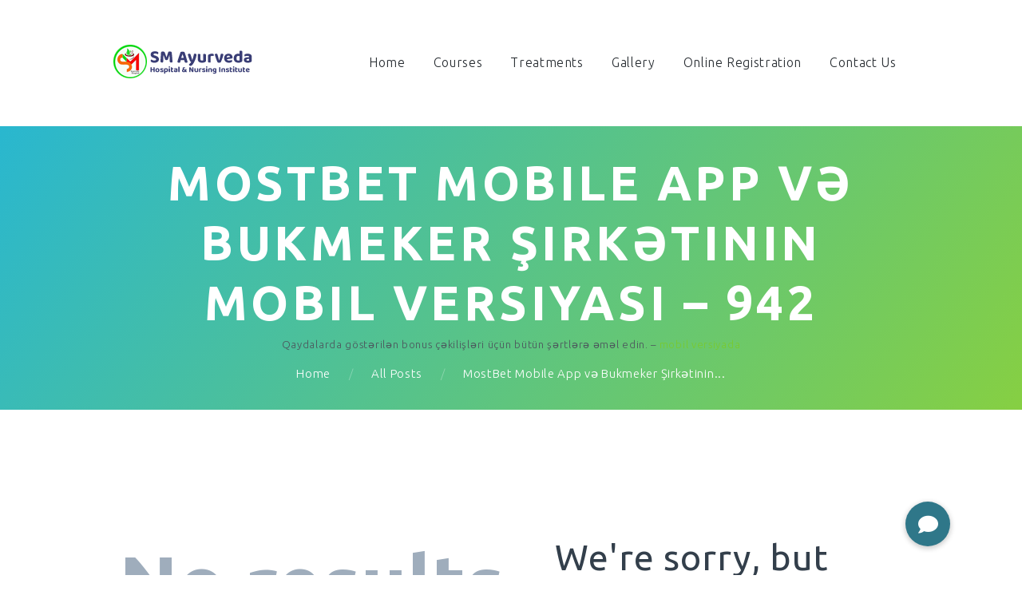

--- FILE ---
content_type: text/css
request_url: https://smayurvedaspa.in/wp-content/themes/mandala/css/__colors.css?ver=6.9
body_size: 35818
content:
/* ATTENTION! This file was generated automatically! Don&#039;t change it!!!
----------------------------------------------------------------------- */
body{font-family:"Ubuntu",sans-serif;	font-size:1em;	font-weight:300;	font-style:normal;	line-height:1.77em;	text-decoration:none;	text-transform:none;	letter-spacing:0.05em}p,ul,ol,dl,blockquote,address{margin-top:0em;	margin-bottom:1.1em}h1{font-family:"Ubuntu",sans-serif;	font-size:4.286em;	font-weight:700;	font-style:normal;	line-height:1.25em;	text-decoration:none;	text-transform:none;	letter-spacing:0.075em;	margin-top:1.16em;	margin-bottom:0.35em}h2{font-family:"Ubuntu",sans-serif;	font-size:2.857em;	font-weight:700;	font-style:normal;	line-height:1.1111em;	text-decoration:none;	text-transform:none;	letter-spacing:0.15em;	margin-top:1.27em;	margin-bottom:0.5em}h3{font-family:"Ubuntu",sans-serif;	font-size:3.214em;	font-weight:400;	font-style:normal;	line-height:1.1515em;	text-decoration:none;	text-transform:none;	letter-spacing:0.15em;	margin-top:1.3333em;	margin-bottom:0.6em}h4{font-family:"Ubuntu",sans-serif;	font-size:2.143em;	font-weight:300;	font-style:normal;	line-height:1.3043em;	text-decoration:none;	text-transform:none;	letter-spacing:0.15em;	margin-top:2.1em;	margin-bottom:0.75em}h5{font-family:"Ubuntu",sans-serif;	font-size:1.714em;	font-weight:400;	font-style:normal;	line-height:1.35em;	text-decoration:none;	text-transform:none;	letter-spacing:0.1em;	margin-top:2.15em;	margin-bottom:1em}h6{font-family:"Ubuntu",sans-serif;	font-size:1.571em;	font-weight:300;	font-style:normal;	line-height:1.4706em;	text-decoration:none;	text-transform:none;	letter-spacing:0.15em;	margin-top:2.15em;	margin-bottom:1em}input[type="text"],input[type="number"],input[type="email"],input[type="tel"],input[type="search"],input[type="password"],textarea,textarea.wp-editor-area,.select_container,select,.select_container select{font-family:"Ubuntu",sans-serif;	font-size:1.214rem;	font-weight:300;	font-style:normal;	line-height:1.214em;	text-decoration:none;	text-transform:none;	letter-spacing:0.05em}button,#btn-buy,input[type="button"],input[type="reset"],input[type="submit"],.theme_button,.gallery_preview_show .post_readmore,.more-link,.mandala_tabs .mandala_tabs_titles li a,.wp-block-button .wp-block-button__link{font-family:"Ubuntu",sans-serif;	font-size:1.214em;	font-weight:300;	font-style:normal;	line-height:1.5em;	text-decoration:none;	text-transform:lowercase;	letter-spacing:0.05em}.top_panel .slider_engine_revo .slide_title{font-family:"Ubuntu",sans-serif}blockquote,mark,ins,.logo_text,.post_price.price,.theme_scroll_down{font-family:"Ubuntu",sans-serif}.post_meta{font-family:"Ubuntu",sans-serif;	font-size:1em;	font-weight:300;	font-style:normal;	line-height:1em;	text-decoration:none;	text-transform:none; margin-top:1.35em}em,i,.post-date,.rss-date .post_date,.post_meta_item,.post_counters_item,.comments_list_wrap .comment_date,.comments_list_wrap .comment_time,.comments_list_wrap .comment_counters,.top_panel .slider_engine_revo .slide_subtitle,.logo_slogan,fieldset legend,figure figcaption,.wp-caption .wp-caption-text,.wp-caption .wp-caption-dd,.wp-caption-overlay .wp-caption .wp-caption-text,.wp-caption-overlay .wp-caption .wp-caption-dd,.format-audio .post_featured .post_audio_author,.post_item_single .post_content .post_meta,.author_bio .author_link,.comments_list_wrap .comment_posted,.comments_list_wrap .comment_reply{font-family:"Ubuntu",sans-serif}.search_wrap .post_meta_item,.search_wrap .post_counters_item{font-family:"Ubuntu",sans-serif}.logo_text{font-family:"Ubuntu",sans-serif;	font-size:1.6em;	font-weight:400;	font-style:normal;	line-height:1.25em;	text-decoration:none;	text-transform:uppercase;	letter-spacing:1px}.logo_footer_text{font-family:"Ubuntu",sans-serif}.menu_main_nav_area{font-size:1.143em;	line-height:1.5em}.menu_main_nav>li,.menu_main_nav>li>a{font-family:"Ubuntu",sans-serif;	font-weight:300;	font-style:normal;	text-decoration:none;	text-transform:lowercase;	letter-spacing:0.04em}.menu_mobile .menu_mobile_nav_area>ul>li,.menu_mobile .menu_mobile_nav_area>ul>li>a{font-family:"Ubuntu",sans-serif}.menu_main_nav>li li,.menu_main_nav>li li>a{font-family:"Ubuntu",sans-serif;	font-size:1rem;	font-weight:300;	font-style:normal;	line-height:1.5em;	text-decoration:none;	text-transform:none;	letter-spacing:0.05em}.menu_mobile .menu_mobile_nav_area>ul>li li,.menu_mobile .menu_mobile_nav_area>ul>li li>a{font-family:"Ubuntu",sans-serif}.sc_skills_pie.sc_skills_compact_off .sc_skills_item_title,.sc_dishes_compact .sc_services_item_title,.sc_services_iconed .sc_services_item_title{font-family:"Ubuntu",sans-serif}.audio_frame .mejs-container .mejs-controls div,.audio_frame .mejs-container *,.sc_testimonials_modern .sc_testimonials_item_content p:before,.toc_menu_item .toc_menu_description,.sc_recent_news .post_item .post_footer .post_counters .post_counters_item,.sc_item_subtitle.sc_item_title_style_shadow,.sc_item_button a,.sc_form button,.sc_button_simple,.sc_action_item_link,.sc_icons_title,.sc_price_title,.sc_price_price,.sc_price_link,.sc_courses_default .sc_courses_item_price,.sc_courses_default .trx_addons_hover_content .trx_addons_hover_links a,.sc_promo_modern .sc_promo_link2 span+span,.sc_skills_counter .sc_skills_total,.sc_skills_pie.sc_skills_compact_off .sc_skills_total,.slider_swiper .slide_info.slide_info_large .slide_title,.slider_style_modern .slider_controls_label span + span,.slider_pagination_wrap,.sc_slider_controller_info{font-family:"Ubuntu",sans-serif}.trx_addons_audio_player .audio_author,.sc_item_subtitle,.sc_item_button .sc_button_simple,.sc_recent_news .post_item .post_meta,.sc_action_item_description,.sc_price_description,.sc_price_details,.sc_courses_default .sc_courses_item_date,.sc_promo_modern .sc_promo_link2 span,.sc_skills_counter .sc_skills_item_title,.slider_style_modern .slider_controls_label span,.slider_titles_outside_wrap .slide_cats,.slider_titles_outside_wrap .slide_subtitle,.sc_team .sc_team_item_subtitle,.sc_dishes .sc_dishes_item_subtitle,.sc_services .sc_services_item_subtitle,.team_member_page .team_member_brief_info_text,.sc_testimonials_item_author_title,.sc_testimonials_item_content:before{font-family:"Ubuntu",sans-serif}.vc_tta.vc_tta-accordion .vc_tta-panel-title .vc_tta-title-text{font-family:"Ubuntu",sans-serif}.vc_progress_bar.vc_progress_bar_narrow .vc_single_bar .vc_label .vc_label_units{font-family:"Ubuntu",sans-serif}.woocommerce .checkout table.shop_table .product-name .variation,.woocommerce .shop_table.order_details td.product-name .variation{font-family:"Ubuntu",sans-serif}.woocommerce ul.products li.product .price,.woocommerce-page ul.products li.product .price,.woocommerce ul.products li.product .post_header,.woocommerce-page ul.products li.product .post_header,.single-product div.product .trx-stretch-width .woocommerce-tabs .wc-tabs li a,.woocommerce ul.products li.product .button,.woocommerce div.product form.cart .button,.woocommerce .woocommerce-message .button,.woocommerce #review_form #respond p.form-submit input[type="submit"],.woocommerce-page #review_form #respond p.form-submit input[type="submit"],.woocommerce table.my_account_orders .order-actions .button,.woocommerce .button,.woocommerce-page .button,.woocommerce a.button,.woocommerce button.button,.woocommerce input.button.woocommerce #respond input#submit,.woocommerce input[type="button"],.woocommerce-page input[type="button"],.woocommerce input[type="submit"],.woocommerce-page input[type="submit"],.woocommerce .shop_table th,.woocommerce span.onsale,.woocommerce nav.woocommerce-pagination ul li a,.woocommerce nav.woocommerce-pagination ul li span.current,.woocommerce div.product p.price,.woocommerce div.product span.price,.woocommerce div.product .summary .stock,.woocommerce #reviews #comments ol.commentlist li .comment-text p.meta strong,.woocommerce-page #reviews #comments ol.commentlist li .comment-text p.meta strong,.woocommerce table.cart td.product-name a,.woocommerce-page table.cart td.product-name a,.woocommerce #content table.cart td.product-name a,.woocommerce-page #content table.cart td.product-name a,.woocommerce .checkout table.shop_table .product-name,.woocommerce .shop_table.order_details td.product-name,.woocommerce .order_details li strong,.woocommerce-MyAccount-navigation,.woocommerce-MyAccount-content .woocommerce-Address-title a{font-family:"Ubuntu",sans-serif}.woocommerce ul.products li.product .post_header .post_tags,.woocommerce div.product .product_meta span>a,.woocommerce div.product .product_meta span>span,.woocommerce div.product form.cart .reset_variations,.woocommerce #reviews #comments ol.commentlist li .comment-text p.meta time,.woocommerce-page #reviews #comments ol.commentlist li .comment-text p.meta time{font-family:"Ubuntu",sans-serif}.scheme_default h1,.scheme_default h2,.scheme_default h3,.scheme_default h4,.scheme_default h5,.scheme_default h6,.scheme_default h1 a,.scheme_default h2 a,.scheme_default h3 a,.scheme_default h4 a,.scheme_default h5 a,.scheme_default h6 a,.scheme_default li a{color:#333f4b}.scheme_default .scheme_default .scheme_dark h1,.scheme_default .scheme_default .scheme_dark h2,.scheme_default .scheme_default .scheme_dark h3,.scheme_default .scheme_default .scheme_dark h4,.scheme_default .scheme_default .scheme_dark h5,.scheme_default .scheme_default .scheme_dark h6,.scheme_default .scheme_default .scheme_dark h1 a,.scheme_default .scheme_default .scheme_dark h2 a,.scheme_default .scheme_default .scheme_dark h3 a,.scheme_default .scheme_default .scheme_dark h4 a,.scheme_default .scheme_default .scheme_dark h5 a,.scheme_default .scheme_default .scheme_dark h6 a,.scheme_default .scheme_default .scheme_dark li a{color:#ffffff}.scheme_default .scheme_default .scheme_dark li a:hover{color:#0aadd6}.scheme_default h1 a:hover,.scheme_default h2 a:hover,.scheme_default h3 a:hover,.scheme_default h4 a:hover,.scheme_default h5 a:hover,.scheme_default h6 a:hover,.scheme_default li a:hover{color:#79ca2e}.scheme_default dt,.scheme_default b,.scheme_default strong,.scheme_default i,.scheme_default em,.scheme_default mark,.scheme_default ins{color:#262b30}.scheme_default .scheme_default .scheme_dark b,.scheme_default .scheme_default .scheme_dark strong{color:#ffffff}.scheme_default s,.scheme_default strike,.scheme_default del{color:#9fadbc}.scheme_default a{color:#79ca2e}.scheme_default a:hover{color:#0aadd6}.scheme_default blockquote{color:#333f4b}.scheme_default blockquote:before{color:#333f4b}.scheme_default blockquote a{color:#333f4b}.scheme_default blockquote a:hover{color:#79ca2e}.scheme_default table th,.scheme_default table th + th,.scheme_default table td + th{border-color:#262b30}.scheme_default table td,.scheme_default table th + td,.scheme_default table td + td{color:#32373d;	border-color:#eaebed}/*table>tbody>tr:first-child>td,*/.scheme_default table th{color:#ffffff;	background-color:#262b30}/*table>thead + tbody>tr:first-child>td,*//*table>tbody>tr:nth-child(2n+1)>th,*/.scheme_default table>tbody>tr:nth-child(2n+1)>td{}/*table>tbody>tr:nth-child(2n)>th,*/.scheme_default table>tbody>tr:nth-child(2n)>td{}.scheme_default table th a:hover{color:#ffffff}.scheme_default hr{border-color:#eaebed}.scheme_default figure:before{border-color:rgba(255,255,255,0.4)}.scheme_default figure figcaption,.scheme_default .wp-caption .wp-caption-text,.scheme_default .wp-caption .wp-caption-dd,.scheme_default .wp-caption-overlay .wp-caption .wp-caption-text,.scheme_default .wp-caption-overlay .wp-caption .wp-caption-dd{color:#ffffff;	background-color:#262b30}.scheme_default ul>li:before{color:#0aadd6}.scheme_default input[type="submit"][disabled],.scheme_default input[type="button"][disabled]{background-color:#9fadbc !important; color:#4c545c !important}.scheme_default button[disabled]{color:#4c545c !important}.scheme_default fieldset{border-color:#eaebed}.scheme_default fieldset legend{color:#262b30;	background-color:#ffffff}.scheme_default input[type="text"],.scheme_default input[type="number"],.scheme_default input[type="email"],.scheme_default input[type="tel"],.scheme_default input[type="search"],.scheme_default input[type="password"],.scheme_default .widget_search form,.scheme_default .select_container,.scheme_default .select_container:before,.scheme_default .select2-container .select2-choice,.scheme_default textarea,.scheme_default textarea.wp-editor-area,.scheme_default .select2-container--default .select2-selection--single{color:#333f4b;	border-color:#eaebed}.scheme_default .site_footer_wrap.scheme_dark input[type="search"]{border-color:#eaebed;	background-color:#eaebed}.scheme_default .select_container select{color:#333f4b}.scheme_default input[type="text"]:focus,.scheme_default input[type="number"]:focus,.scheme_default input[type="email"]:focus,.scheme_default input[type="tel"]:focus,.scheme_default input[type="search"]:focus,.scheme_default input[type="password"]:focus,.scheme_default .select_container:hover,.scheme_default select option:hover,.scheme_default select option:focus,.scheme_default .select2-container .select2-choice:hover,.scheme_default textarea:focus,.scheme_default textarea.wp-editor-area:focus{color:#0aadd6;	border-color:#eaebed}.scheme_default .select_container select:focus{color:#1e1d22;	border-color:#e5ecf1}.scheme_default .select_container:after{color:#1e1d22;	border-color:#e5ecf1}.scheme_default .select_container:hover:after{color:#1e1d22}.scheme_default .widget_search form:hover:after{color:#1e1d22}.scheme_default .widget_search form:hover:after{color:#0aadd6}.scheme_default input::-webkit-input-placeholder,.scheme_default textarea::-webkit-input-placeholder{color:#333f4b}.scheme_default .wpcf7-form .wpcf7-acceptance input[type="checkbox"] + span:before,.scheme_default input[type="radio"] + label:before,.scheme_default input[type="checkbox"] + label:before{border-color:#eaebed;	background-color:#f1f5f8}.scheme_default button,.scheme_default #btn-buy,.scheme_default input[type="reset"],.scheme_default input[type="submit"],.scheme_default input[type="button"]{background-color:#79ca2e;	color:#f0f0f0}.scheme_default #btn-buy:hover,.scheme_default input[type="submit"]:hover,.scheme_default input[type="reset"]:hover,.scheme_default input[type="button"]:hover,.scheme_default button:hover,.scheme_default input[type="submit"]:focus,.scheme_default input[type="reset"]:focus,.scheme_default input[type="button"]:focus,.scheme_default button:focus{background-color:#262b30;	color:#ffffff}.scheme_default .wp-editor-container input[type="button"]{background-color:#e7eaee;	border-color:#3b4045;	color:#32373d;	-webkit-box-shadow:0 1px 0 0 #ced5d9; -moz-box-shadow:0 1px 0 0 #ced5d9; box-shadow:0 1px 0 0 #ced5d9}.scheme_default .wp-editor-container input[type="button"]:hover,.scheme_default .wp-editor-container input[type="button"]:focus{background-color:#343a40;	border-color:#ced5d9;	color:#535b63}.scheme_default .select2-results{color:#333f4b;	border-color:#e5ecf1;	background:#f1f5f8}.scheme_default .select2-results .select2-highlighted{color:#1e1d22;	background:#f1f5f8}.scheme_default .sticky{border-color:#eaebed}.scheme_default .sticky .label_sticky{border-top-color:#79ca2e}.scheme_default body{color:#4c545c;	background-color:#ffffff}.scheme_default #page_preloader,.scheme_default.header_position_under .page_content_wrap,.scheme_default .page_wrap{background-color:#ffffff}.scheme_default .preloader_wrap>div{background-color:#79ca2e}.scheme_default.top_panel.with_bg_image:before{}.scheme_default .top_panel .slider_engine_revo .slide_subtitle{color:#79ca2e}.scheme_default .logo b{color:#262b30}.scheme_default .logo i{color:#79ca2e}.scheme_default .logo_text{color:#79ca2e}.scheme_default .logo:hover .logo_text{color:#262b30}.scheme_default .logo_slogan{color:#4c545c}.scheme_default .socials_wrap .social_item a,.scheme_default .socials_wrap .social_item a i{color:#9fadbc}.scheme_default .socials_wrap .social_item a:hover,.scheme_default .socials_wrap .social_item a:hover i{color:#262b30}.scheme_default .search_wrap .search_field{color:#4c545c}.scheme_default .search_wrap .search_field:focus{color:#262b30}.scheme_default .search_wrap .search_submit{color:#262b30}.scheme_default .search_wrap .search_submit:hover,.scheme_default .search_wrap .search_submit:focus{color:#4c545c}.scheme_default .post_item_none_search .search_wrap .search_submit:hover,.scheme_default .post_item_none_search .search_wrap .search_submit:focus,.scheme_default .post_item_none_archive .search_wrap .search_submit:hover,.scheme_default .post_item_none_archive .search_wrap .search_submit:focus{color:#79ca2e;	background-color:transparent}.scheme_default .search_style_expand.search_opened{background-color:#ffffff;	border-color:#eaebed}.scheme_default .search_style_expand.search_opened .search_submit{color:#4c545c}.scheme_default .search_style_expand .search_submit:hover,.scheme_default .search_style_expand .search_submit:focus{color:#262b30}.scheme_default .search_style_fullscreen.search_opened .search_form_wrap{background-color:rgba(255,255,255,0.8)}.scheme_default .search_style_fullscreen.search_opened .search_form{border-color:#262b30}.scheme_default .search_style_fullscreen.search_opened .search_close,.scheme_default .search_style_fullscreen.search_opened .search_field,.scheme_default .search_style_fullscreen.search_opened .search_submit{color:#1e1d22}.scheme_default .search_style_fullscreen.search_opened .search_close:hover,.scheme_default .search_style_fullscreen.search_opened .search_field:hover,.scheme_default .search_style_fullscreen.search_opened .search_field:focus,.scheme_default .search_style_fullscreen.search_opened .search_submit:hover,.scheme_default .search_style_fullscreen.search_opened .search_submit:focus{color:#333f4b}.scheme_default .search_style_fullscreen.search_opened input::-webkit-input-placeholder{color:#bac0c3; opacity:1}.scheme_default .search_style_fullscreen.search_opened input::-moz-placeholder{color:#bac0c3; opacity:1}.scheme_default .search_style_fullscreen.search_opened input:-moz-placeholder{color:#bac0c3; opacity:1}.scheme_default .search_style_fullscreen.search_opened input:-ms-input-placeholder{color:#bac0c3; opacity:1}.scheme_default .search_wrap .search_results{background-color:#ffffff;	border-color:#eaebed}.scheme_default .search_wrap .search_results:after{background-color:#ffffff;	border-left-color:#eaebed;	border-top-color:#eaebed}.scheme_default .search_wrap .search_results .search_results_close{color:#9fadbc}.scheme_default .search_wrap .search_results .search_results_close:hover{color:#262b30}.scheme_default .search_results.widget_area .post_item + .post_item{border-top-color:#eaebed}.scheme_default .menu_main_nav>li>a{color:#262b30}.scheme_default .menu_main_nav>li>a:hover,.scheme_default .menu_main_nav>li.sfHover>a,.scheme_default .menu_main_nav>li.current-menu-item>a,.scheme_default .menu_main_nav>li.current-menu-parent>a,.scheme_default .menu_main_nav>li.current-menu-ancestor>a{color:#0aadd6}.scheme_default .menu_main_nav>li.ext_hover_button a{color:#0aadd6;	border-color:#0aadd6}.scheme_default .menu_main_nav>li.ext_hover_button a:hover{color:#ffffff;	border-color:#0aadd6;	background-color:#0aadd6}.scheme_default .menu_main_nav>li ul{background-color:#32373d}.scheme_default .menu_main_nav>li li>a{color:#ffffff}.scheme_default .menu_main_nav>li li>a:hover,.scheme_default .menu_main_nav>li li.sfHover>a{color:#0aadd6}.scheme_default .menu_main_nav>li li.current-menu-item>a,.scheme_default .menu_main_nav>li li.current-menu-parent>a,.scheme_default .menu_main_nav>li li.current-menu-ancestor>a{color:#0aadd6}.scheme_default .menu_main_nav>li li[class*="icon-"]:before{color:#ffffff}.scheme_default .menu_main_nav>li li[class*="icon-"]:hover:before,.scheme_default .menu_main_nav>li li[class*="icon-"].shHover:before,.scheme_default .menu_main_nav>li li.current-menu-item:before,.scheme_default .menu_main_nav>li li.current-menu-parent:before,.scheme_default .menu_main_nav>li li.current-menu-ancestor:before{color:#13162b}.scheme_default .top_panel_navi.state_fixed .menu_main_wrap{background-color:#ffffff}.scheme_default .menu_main_nav>li ul>li>a{border-color:#3b4045}.scheme_default.menu_side_wrap .menu_side_button{color:#32373d;	border-color:#3b4045;	background-color:rgba(231,234,238,0.7)}.scheme_default.menu_side_wrap .menu_side_button:hover{color:#f0f0f0;	border-color:#6f7882;	background-color:#535b63}.scheme_default .menu_side_inner,.scheme_default .menu_mobile_inner{color:#79ca2e;	background-color:#ffffff}.scheme_default .menu_mobile_button{color:#262b30}.scheme_default .menu_mobile_button:hover{color:#79ca2e}.scheme_default .menu_mobile_close:before,.scheme_default .menu_mobile_close:after{border-color:#32373d}.scheme_default .menu_mobile_close:hover:before,.scheme_default .menu_mobile_close:hover:after{border-color:#535b63}.scheme_default .menu_mobile_inner a{color:#32373d}.scheme_default .menu_mobile_inner a:hover,.scheme_default .menu_mobile_inner .current-menu-ancestor>a,.scheme_default .menu_mobile_inner .current-menu-item>a{color:#0aadd6}.scheme_default .menu_mobile_inner .search_mobile .search_submit{color:#bac0c3}.scheme_default .menu_mobile_inner .search_mobile .search_submit:focus,.scheme_default .menu_mobile_inner .search_mobile .search_submit:hover{color:#1e1d22}.scheme_default .menu_mobile_inner .social_item a{color:#0aadd6}.scheme_default .menu_mobile_inner .social_item a:hover{color:#ffffff}.scheme_default .menu_mobile .menu_mobile_nav_area>ul>li:not(.current-menu-ancestor):not(.current-menu-item) a{color:#262b30}.scheme_default .top_panel_title .page_caption{color:#ffffff}.scheme_default .top_panel_title .post_meta{color:#ffffff}.scheme_default .breadcrumbs{color:#ffffff}.scheme_default .breadcrumbs a{color:#ffffff}.scheme_default .header_style_header-default:not(.header_position_over):not(.header_position_under) .top_panel_navi{background-color:#ffffff}.scheme_default .header_style_header-default:not(.header_position_over):not(.header_position_under) .top_panel_default:after{background-image:linear-gradient(127deg,rgba(10,173,214,0.9) 0%,rgba(121,202,46,0.9) 100%)}.scheme_default .header_style_header-2 .top_panel_title_wrap:after{background-image:linear-gradient(127deg,rgba(10,173,214,0.9) 0%,rgba(121,202,46,0.9) 100%)}.scheme_default .mandala_tabs .mandala_tabs_titles li a{color:#32373d;	background-color:#e7eaee}.scheme_default .mandala_tabs .mandala_tabs_titles li a:hover{color:#f0f0f0;	background-color:#79ca2e}.scheme_default .mandala_tabs .mandala_tabs_titles li.ui-state-active a{color:#ffffff;	background-color:#262b30}.scheme_default .post_item{color:#4c545c}.scheme_default .post_meta,.scheme_default .post_meta_item,.scheme_default .post_meta_item a,.scheme_default .post_meta_item:before,.scheme_default .post_meta_item:hover:before,.scheme_default .post_date a,.scheme_default .post_date:before,.scheme_default .post_info .post_info_item,.scheme_default .post_info .post_info_item a,.scheme_default .post_info_counters .post_counters_item,.scheme_default .post_counters .socials_share .socials_caption:before,.scheme_default .post_counters .socials_share .socials_caption:hover:before{color:#9fadbc}.scheme_default .post_date a:hover,.scheme_default a.post_meta_item:hover,.scheme_default .post_meta_item a:hover,.scheme_default .post_info .post_info_item a:hover,.scheme_default .post_info_counters .post_counters_item:hover{color:#262b30}.scheme_default .post_item .post_title a:hover{color:#0aadd6}.scheme_default .post_meta_item.post_categories,.scheme_default .post_meta_item.post_categories a{color:#79ca2e}.scheme_default .post_meta_item.post_categories a:hover{color:#0aadd6}.scheme_default .post_meta_item .socials_share .social_items{background-color:#ffffff}.scheme_default .post_meta_item .social_items,.scheme_default .post_meta_item .social_items:before{background-color:#ffffff;	border-color:#eaebed;	color:#9fadbc}.scheme_default .post_layout_excerpt + .post_layout_excerpt{border-color:#eaebed}.scheme_default .post_layout_classic{border-color:#eaebed}.scheme_default.gallery_preview:before{background-color:#ffffff}.scheme_default.gallery_preview{color:#4c545c}.scheme_default .post_featured:after{border-color:rgba(255,255,255,0.4)}.scheme_default .scheme_dark .post_featured:after{border-color:rgba(255,255,255,0.4)}.scheme_default .format-audio .post_featured .post_audio_author{color:#79ca2e}.scheme_default .format-audio .post_featured.without_thumb .post_audio{border-color:#343a40;	background-color:#343a40}.scheme_default .format-audio .post_featured.without_thumb .post_audio_title,.scheme_default .without_thumb .mejs-controls .mejs-currenttime,.scheme_default .without_thumb .mejs-controls .mejs-duration{color:#ffffff}.scheme_default .mejs-controls .mejs-button{color:#333f4b}.scheme_default .single .post_content>.mejs-container .mejs-controls .mejs-button{color:#9fadbc}.scheme_default .mejs-controls .mejs-time-rail .mejs-time-current,.scheme_default .mejs-controls .mejs-horizontal-volume-slider .mejs-horizontal-volume-current{background:#ffffff; background-image:linear-gradient(to right,rgba(10,173,214,0.9) 0%,rgba(121,202,46,0.9) 100%)}.scheme_default .mejs-controls .mejs-button:hover{color:#0aadd6}.scheme_default .mejs-controls .mejs-time-rail .mejs-time-total,.scheme_default .mejs-controls .mejs-time-rail .mejs-time-loaded,.scheme_default .mejs-container .mejs-controls .mejs-horizontal-volume-slider .mejs-horizontal-volume-total{background:rgba(121,202,46,0.2)}.scheme_default .mejs-controls .mejs-time-rail .mejs-time-current{background:#ffffff; background-image:linear-gradient(to right,rgba(10,173,214,0.9) 0%,rgba(121,202,46,0.9) 100%)}.scheme_default .trx_addons_audio_player .mejs-controls .mejs-horizontal-volume-slider .mejs-horizontal-volume-total:before,.scheme_default .trx_addons_audio_player .mejs-controls .mejs-time-rail .mejs-time-total:before{background:#333f4b}.scheme_default .format-aside .post_content_inner{color:#32373d;	background-color:#e7eaee}.scheme_default .format-link .post_content_inner,.scheme_default .format-status .post_content_inner{color:#262b30}.scheme_default .format-chat p>b,.scheme_default .format-chat p>strong{color:#262b30}.scheme_default .post_layout_chess .post_content_inner:after{background:linear-gradient(to top,#ffffff 0%,rgba(255,255,255,0) 100%) no-repeat scroll right top / 100% 100% rgba(255,255,255,0)}.scheme_default .post_layout_chess_1 .post_meta:before{background-color:#eaebed}.scheme_default .nav-links-old{color:#262b30}.scheme_default .nav-links-old a:hover{color:#262b30;	border-color:#262b30}.scheme_default .page_links>a,.scheme_default .nav-links .page-numbers{color:#9fadbc;	border-color:rgba(51,63,75,0.1)}.scheme_default .page_links>a:hover,.scheme_default .nav-links a.page-numbers:hover,.scheme_default .page_links>span:not(.page_links_title),.scheme_default .nav-links .page-numbers.current{color:#ffffff;	border-color:#79ca2e;	background-color:#79ca2e}.scheme_default .post_item_single .post_header .post_date{color:#9fadbc}.scheme_default .post_item_single .post_header .post_categories,.scheme_default .post_item_single .post_header .post_categories a{color:#79ca2e}.scheme_default .post_item_single .post_header .post_meta_item,.scheme_default .post_item_single .post_header .post_meta_item:before,.scheme_default .post_item_single .post_header .post_meta_item:hover:before,.scheme_default .post_item_single .post_header .post_meta_item a,.scheme_default .post_item_single .post_header .post_meta_item a:before,.scheme_default .post_item_single .post_header .post_meta_item a:hover:before,.scheme_default .post_item_single .post_header .post_meta_item .socials_caption,.scheme_default .post_item_single .post_header .post_meta_item .socials_caption:before,.scheme_default .post_item_single .post_header .post_edit a{color:#9fadbc}.scheme_default .post_item_single .post_meta_item:hover,.scheme_default .post_item_single .post_meta_item>a:hover,.scheme_default .post_item_single .post_meta_item .socials_caption:hover,.scheme_default .post_item_single .post_edit a:hover{color:#0aadd6}.scheme_default .post_item_single .post_content .post_meta_label,.scheme_default .post_item_single .post_content .post_meta_item:hover .post_meta_label{color:#262b30}.scheme_default .post_item_single .post_content .post_tags,.scheme_default .post_item_single .post_content .post_tags a{color:#0aadd6}.scheme_default .post_item_single .post_content .post_tags a:hover{color:#79ca2e}.scheme_default .post_item_single .post_content .post_meta .post_share .social_item a{color:#4c545c !important}.scheme_default .post_item_single .post_content .post_meta .post_share .social_item a:hover{color:#0aadd6 !important}.scheme_default .post-password-form input[type="submit"]{border-color:#262b30}.scheme_default .post-password-form input[type="submit"]:hover,.scheme_default .post-password-form input[type="submit"]:focus{color:#ffffff}.scheme_default .nav-links-single .nav-links{border-color:#eaebed}.scheme_default .nav-links-single .nav-links a .meta-nav{color:#9fadbc}.scheme_default .nav-links-single .nav-links a .post_date{color:#9fadbc}.scheme_default .nav-links-single .nav-links a:hover .meta-nav,.scheme_default .nav-links-single .nav-links a:hover .post_date{color:#262b30}.scheme_default .nav-links-single .nav-links a:hover .post-title{color:#79ca2e}.scheme_default.author_info{color:#4c545c;	background-color:#ffffff}.scheme_default.author_info .author_title{color:#79ca2e}.scheme_default.author_info a{color:#262b30}.scheme_default.author_info a:hover{color:#79ca2e}.scheme_default .related_wrap{border-color:#eaebed}.scheme_default .related_wrap .related_item_style_1 .post_header{background-color:rgba(255,255,255,0.7)}.scheme_default .related_wrap .related_item_style_1:hover .post_header{background-color:#ffffff}.scheme_default .related_wrap .related_item_style_1 .post_date a{color:#4c545c}.scheme_default .related_wrap .related_item_style_1:hover .post_date a{color:#9fadbc}.scheme_default .related_wrap .related_item_style_1:hover .post_date a:hover{color:#262b30}.scheme_default .comments_list_wrap,.scheme_default .comments_list_wrap>ul{border-color:#eaebed}.scheme_default .comments_list_wrap li + li,.scheme_default .comments_list_wrap li ul{border-color:#eaebed}.scheme_default .comments_list_wrap .comment_posted{color:#9fadbc}.scheme_default .comments_list_wrap .comment_info{color:#262b30}.scheme_default .comments_list_wrap .comment_counters a{color:#79ca2e}.scheme_default .comments_list_wrap .comment_counters a:before{color:#79ca2e}.scheme_default .comments_list_wrap .comment_counters a:hover:before,.scheme_default .comments_list_wrap .comment_counters a:hover{color:#0aadd6}.scheme_default .comments_list_wrap .comment_text{color:#4c545c}.scheme_default .comments_list_wrap .comment_reply a{color:#79ca2e}.scheme_default .comments_list_wrap .comment_reply a:hover{color:#0aadd6}.scheme_default .comments_form_wrap{border-color:#eaebed}.scheme_default .comments_wrap .comments_notes{color:#9fadbc}.scheme_default .comments_wrap .comments_field:hover label{color:#0aadd6}.scheme_default .post_item_404 .page_title{color:#9fadbc}.scheme_default .post_item_404 .page_description{color:#79ca2e}.scheme_default .post_item_404 .go_home{border-color:#262b30}.scheme_default .sidebar_inner{}.scheme_default .sidebar_inner aside + aside{border-color:#3b4045}.scheme_default .sidebar_inner h1,.scheme_default .sidebar_inner h2,.scheme_default .sidebar_inner h3,.scheme_default .sidebar_inner h4,.scheme_default .sidebar_inner h5,.scheme_default .sidebar_inner h6,.scheme_default .sidebar_inner h1 a,.scheme_default .sidebar_inner h2 a,.scheme_default .sidebar_inner h3 a,.scheme_default .sidebar_inner h4 a,.scheme_default .sidebar_inner h5 a,.scheme_default .sidebar_inner h6 a{color:#32373d}.scheme_default .sidebar_inner h1 a:hover,.scheme_default .sidebar_inner h2 a:hover,.scheme_default .sidebar_inner h3 a:hover,.scheme_default .sidebar_inner h4 a:hover,.scheme_default .sidebar_inner h5 a:hover,.scheme_default .sidebar_inner h6 a:hover{color:#535b63}.scheme_default aside{color:#333f4b}.scheme_default aside li:before{background-color:#535b63}.scheme_default aside a{color:#535b63}.scheme_default aside a:hover{color:#6f7882}.scheme_default aside li>a{color:#32373d}.scheme_default aside li>a:hover{color:#0aadd6}.scheme_default .widget_archive li{color:#32373d}.scheme_default .wp-block-calendar caption,.scheme_default .wp-block-calendar th,.scheme_default .widget_calendar caption,.scheme_default .widget_calendar th{color:#333f4b}.scheme_default footer .widget_calendar th{color:#f7f7f7}.scheme_default .wp-block-calendar tbody td a,.scheme_default .widget_calendar tbody td a{color:#4c545c}.scheme_default .wp-block-calendar tbody td,.scheme_default .widget_calendar tbody td{color:#4c545c !important}.scheme_default .wp-block-calendar tbody td a:hover,.scheme_default .widget_calendar tbody td a:hover{color:#0aadd6}.scheme_default .wp-block-calendar tbody td a:before,.scheme_default .widget_calendar tbody td a:before{background-color:#e7eaee}.scheme_default .wp-block-calendar td#today,.scheme_default .widget_calendar td#today{color:#f0f0f0 !important}.scheme_default .wp-block-calendar td#today a,.scheme_default .widget_calendar td#today a{color:#ffffff}.scheme_default .wp-block-calendar td#today a:hover,.scheme_default .widget_calendar td#today a:hover{color:#4c545c}.scheme_default .wp-block-calendar td#today:before,.scheme_default .widget_calendar td#today:before{background-color:#0aadd6}.scheme_default .wp-calendar-nav .wp-calendar-nav-next a,.scheme_default .wp-calendar-nav .wp-calendar-nav-prev a,.scheme_default .widget_calendar #prev a,.scheme_default .widget_calendar #next a{color:#333f4b}.scheme_default .wp-calendar-nav .wp-calendar-nav-next a:hover,.scheme_default .wp-calendar-nav .wp-calendar-nav-prev a:hover,.scheme_default .widget_calendar #prev a:hover,.scheme_default .widget_calendar #next a:hover{color:#6f7882}.scheme_default .wp-calendar-nav .wp-calendar-nav-next a:before,.scheme_default .wp-calendar-nav .wp-calendar-nav-prev a:before,.scheme_default .widget_calendar td#prev a:before,.scheme_default .widget_calendar td#next a:before{background-color:#ffffff}.scheme_default .site_footer_wrap.scheme_dark .wp-calendar-nav .wp-calendar-nav-next a,.scheme_default .site_footer_wrap.scheme_dark .wp-calendar-nav .wp-calendar-nav-prev a{color:#f7f7f7}.scheme_default .site_footer_wrap.scheme_dark .wp-calendar-nav .wp-calendar-nav-next a:hover,.scheme_default .site_footer_wrap.scheme_dark .wp-calendar-nav .wp-calendar-nav-prev a:hover{color:#0aadd6}.scheme_default .widget_categories li{color:#32373d}.scheme_default .widget_product_tag_cloud a,.scheme_default .widget_tag_cloud a,.scheme_default .wp-block-tag-cloud a{color:#333f4b;	border-color:#eaebed;	background-color:#3b4045}.scheme_default .widget_product_tag_cloud a:hover,.scheme_default .widget_tag_cloud a:hover,.scheme_default .wp-block-tag-cloud a:hover{color:#f0f0f0 !important;	border-color:#0aadd6;	background-color:#0aadd6}.scheme_default .widget_rss .widget_title a:first-child{color:#535b63}.scheme_default .widget_rss .widget_title a:first-child:hover{color:#6f7882}.scheme_default .widget_rss .rss-date{color:#727b84}.scheme_default.site_footer_wrap{background-color:#ffffff;	color:#333f4b}.scheme_default.site_footer_wrap aside{border-color:#3b4045}.scheme_default.site_footer_wrap h1,.scheme_default.site_footer_wrap h2,.scheme_default.site_footer_wrap h3,.scheme_default.site_footer_wrap h4,.scheme_default.site_footer_wrap h5,.scheme_default.site_footer_wrap h6,.scheme_default.site_footer_wrap h1 a,.scheme_default.site_footer_wrap h2 a,.scheme_default.site_footer_wrap h3 a,.scheme_default.site_footer_wrap h4 a,.scheme_default.site_footer_wrap h5 a,.scheme_default.site_footer_wrap h6 a{color:#32373d}.scheme_default.site_footer_wrap h1 a:hover,.scheme_default.site_footer_wrap h2 a:hover,.scheme_default.site_footer_wrap h3 a:hover,.scheme_default.site_footer_wrap h4 a:hover,.scheme_default.site_footer_wrap h5 a:hover,.scheme_default.site_footer_wrap h6 a:hover{color:#535b63}.scheme_default .logo_footer_wrap_inner{border-color:#3b4045}.scheme_default .logo_footer_wrap_inner:after{background-color:#333f4b}.scheme_default .socials_footer_wrap_inner .social_item .social_icons{border-color:#333f4b;	color:#333f4b}.scheme_default .socials_footer_wrap_inner .social_item .social_icons:hover{border-color:#32373d;	color:#32373d}.scheme_default .menu_footer_nav_area ul li a{color:#32373d}.scheme_default .menu_footer_nav_area ul li a:hover{color:#535b63}.scheme_default .menu_footer_nav_area ul li+li:before{border-color:#727b84}.scheme_default .copyright_wrap_inner{background-color:#ffffff;	border-color:#eaebed;	color:#262b30}.scheme_default .copyright_wrap_inner a{color:#262b30}.scheme_default .copyright_wrap_inner a:hover{color:#79ca2e}.scheme_default .copyright_wrap_inner .copyright_text{color:#727b84}.scheme_default .copyright_wrap_inner .copyright_text a{color:#4c545c}.scheme_default .copyright_wrap_inner .copyright_text a:hover{color:#0aadd6}.scheme_default .theme_button,.scheme_default .more-link,.scheme_default .comments_wrap .form-submit input[type="submit"],.scheme_default .wp-block-button:not(.is-style-outline) .wp-block-button__link{color:#f0f0f0 !important;	background-color:#79ca2e !important}.scheme_default .wp-block-button.is-style-outline .wp-block-button__link{color:#79ca2e !important;	border-color:#79ca2e !important}.scheme_default .theme_button:hover,.scheme_default .more-link:hover,.scheme_default .wp-block-button:not(.is-style-outline) .wp-block-button__link:hover,.scheme_default .comments_wrap .form-submit input[type="submit"]:hover,.scheme_default .comments_wrap .form-submit input[type="submit"]:focus{color:#ffffff !important;	background-color:#262b30 !important}.scheme_default .wp-block-button.is-style-outline .wp-block-button__link:hover{color:#0aadd6 !important;	border-color:#0aadd6 !important}.scheme_default .format-video .post_featured.with_thumb .post_video_hover{color:#262b30;	background-color:#ffffff}.scheme_default .format-video .post_featured.with_thumb .post_video_hover:hover{color:#f0f0f0;	background-color:#79ca2e}.scheme_default .theme_scroll_down:hover{color:#79ca2e}.scheme_default .mfp-bg{background-color:rgba(255,255,255,0.7)}.scheme_default .mfp-image-holder .mfp-close,.scheme_default .mfp-iframe-holder .mfp-close{color:#262b30}.scheme_default .mfp-image-holder .mfp-close:hover,.scheme_default .mfp-iframe-holder .mfp-close:hover{color:#79ca2e}.scheme_default .shop_mode_list .woocommerce_list,.scheme_default .shop_mode_thumbs .woocommerce_thumbs{color:#4c545c}.scheme_default .wp-block-cover p:not(.has-text-color)>strong,.scheme_default .wp-block-cover p:not(.has-text-color)>a,.scheme_default .wp-block-cover p:not(.has-text-color){color:#ffffff}.scheme_default .wp-block-cover p:not(.has-text-color)>a:hover{color:#79ca2e}/* ================= MAIN MENU ITEM'S HOVERS ==================== */.scheme_default .menu_hover_fade_box .menu_main_nav>a:hover,.scheme_default .menu_hover_fade_box .menu_main_nav>li>a:hover,.scheme_default .menu_hover_fade_box .menu_main_nav>li.sfHover>a{color:#535b63;	background-color:#e7eaee}.scheme_default .menu_hover_slide_line .menu_main_nav>li#blob{background-color:#79ca2e}.scheme_default .menu_hover_slide_box .menu_main_nav>li#blob{background-color:#e7eaee}.scheme_default .menu_hover_zoom_line .menu_main_nav>li>a:before{background-color:#79ca2e}.scheme_default .menu_hover_path_line .menu_main_nav>li:before,.scheme_default .menu_hover_path_line .menu_main_nav>li:after,.scheme_default .menu_hover_path_line .menu_main_nav>li>a:before,.scheme_default .menu_hover_path_line .menu_main_nav>li>a:after{background-color:#79ca2e}.scheme_default .menu_hover_roll_down .menu_main_nav>li>a:before{background-color:#79ca2e}.scheme_default .menu_hover_color_line .menu_main_nav>li>a:before{background-color:#262b30}.scheme_default .menu_hover_color_line .menu_main_nav>li>a:after,.scheme_default .menu_hover_color_line .menu_main_nav>li.menu-item-has-children>a:after{background-color:#79ca2e}.scheme_default .menu_hover_color_line .menu_main_nav>li.sfHover>a,.scheme_default .menu_hover_color_line .menu_main_nav>li>a:hover,.scheme_default .menu_hover_color_line .menu_main_nav>li>a:focus{color:#79ca2e}/* ================= BUTTON'S HOVERS ==================== */.scheme_default .sc_button_hover_slide_left{background:linear-gradient(to right,	#0aadd6 50%,#79ca2e 50%) no-repeat scroll right bottom / 210% 100% #79ca2e !important}.scheme_default .sc_button_hover_slide_right{background:linear-gradient(to left,	#0aadd6 50%,#79ca2e 50%) no-repeat scroll left bottom / 210% 100% #79ca2e !important}.scheme_default .sc_button_hover_slide_top{background:linear-gradient(to bottom,	#0aadd6 50%,#79ca2e 50%) no-repeat scroll right bottom / 100% 210% #79ca2e !important}.scheme_default .sc_button_hover_slide_bottom{background:linear-gradient(to top,#0aadd6 50%,#79ca2e 50%) no-repeat scroll right top / 100% 210% #79ca2e !important}.scheme_default .sc_button_accent2.sc_button_hover_slide_left{background:linear-gradient(to right,	#79ca2e 50%,#0aadd6 50%) no-repeat scroll right bottom / 210% 100% #0aadd6 !important}.scheme_default .sc_button_accent2.sc_button_hover_slide_right{background:linear-gradient(to left,	#79ca2e 50%,#0aadd6 50%) no-repeat scroll left bottom / 210% 100% #0aadd6 !important}.scheme_default .sc_button_accent2.sc_button_hover_slide_top{background:linear-gradient(to bottom,	#79ca2e 50%,#0aadd6 50%) no-repeat scroll right bottom / 100% 210% #0aadd6 !important}.scheme_default .sc_button_accent2.sc_button_hover_slide_bottom{background:linear-gradient(to top,#79ca2e 50%,#0aadd6 50%) no-repeat scroll right top / 100% 210% #0aadd6 !important}.scheme_default .sc_button_white_style.sc_button_hover_slide_left{background:linear-gradient(to right,	#ffffff 50%,transparent 50%) no-repeat scroll right bottom / 210% 100% transparent !important}.scheme_default .sc_button_white_style.sc_button_hover_slide_right{background:linear-gradient(to left,	#ffffff 50%,transparent 50%) no-repeat scroll left bottom / 210% 100% transparent !important}.scheme_default .sc_button_white_style.sc_button_hover_slide_top{background:linear-gradient(to bottom,	#ffffff 50%,transparent 50%) no-repeat scroll right bottom / 100% 210% transparent !important}.scheme_default .sc_button_white_style.sc_button_hover_slide_bottom{background:linear-gradient(to top,#ffffff 50%,transparent 50%) no-repeat scroll right top / 100% 210% transparent !important}.scheme_default .sc_button_hover_style_dark.sc_button_hover_slide_left{background:linear-gradient(to right,	#79ca2e 50%,#262b30 50%) no-repeat scroll right bottom / 210% 100% #262b30 !important}.scheme_default .sc_button_hover_style_dark.sc_button_hover_slide_right{background:linear-gradient(to left,	#79ca2e 50%,#262b30 50%) no-repeat scroll left bottom / 210% 100% #262b30 !important}.scheme_default .sc_button_hover_style_dark.sc_button_hover_slide_top{background:linear-gradient(to bottom,	#79ca2e 50%,#262b30 50%) no-repeat scroll right bottom / 100% 210% #262b30 !important}.scheme_default .sc_button_hover_style_dark.sc_button_hover_slide_bottom{background:linear-gradient(to top,#79ca2e 50%,#262b30 50%) no-repeat scroll right top / 100% 210% #262b30 !important}.scheme_default .sc_button_hover_style_inverse.sc_button_hover_slide_left{background:linear-gradient(to right,	#f0f0f0 50%,#79ca2e 50%) no-repeat scroll right bottom / 210% 100% #79ca2e !important}.scheme_default .sc_button_hover_style_inverse.sc_button_hover_slide_right{background:linear-gradient(to left,	#f0f0f0 50%,#79ca2e 50%) no-repeat scroll left bottom / 210% 100% #79ca2e !important}.scheme_default .sc_button_hover_style_inverse.sc_button_hover_slide_top{background:linear-gradient(to bottom,	#f0f0f0 50%,#79ca2e 50%) no-repeat scroll right bottom / 100% 210% #79ca2e !important}.scheme_default .sc_button_hover_style_inverse.sc_button_hover_slide_bottom{background:linear-gradient(to top,#f0f0f0 50%,#79ca2e 50%) no-repeat scroll right top / 100% 210% #79ca2e !important}.scheme_default .sc_button_hover_style_hover.sc_button_hover_slide_left{background:linear-gradient(to right,	#0aadd6 50%,#79ca2e 50%) no-repeat scroll right bottom / 210% 100% #79ca2e !important}.scheme_default .sc_button_hover_style_hover.sc_button_hover_slide_right{background:linear-gradient(to left,	#0aadd6 50%,#79ca2e 50%) no-repeat scroll left bottom / 210% 100% #79ca2e !important}.scheme_default .sc_button_hover_style_hover.sc_button_hover_slide_top{background:linear-gradient(to bottom,	#0aadd6 50%,#79ca2e 50%) no-repeat scroll right bottom / 100% 210% #79ca2e !important}.scheme_default .sc_button_hover_style_hover.sc_button_hover_slide_bottom{background:linear-gradient(to top,#0aadd6 50%,#79ca2e 50%) no-repeat scroll right top / 100% 210% #79ca2e !important}.scheme_default .sc_button_hover_style_alter.sc_button_hover_slide_left{background:linear-gradient(to right,	#32373d 50%,#535b63 50%) no-repeat scroll right bottom / 210% 100% #535b63 !important}.scheme_default .sc_button_hover_style_alter.sc_button_hover_slide_right{background:linear-gradient(to left,	#32373d 50%,#535b63 50%) no-repeat scroll left bottom / 210% 100% #535b63 !important}.scheme_default .sc_button_hover_style_alter.sc_button_hover_slide_top{background:linear-gradient(to bottom,	#32373d 50%,#535b63 50%) no-repeat scroll right bottom / 100% 210% #535b63 !important}.scheme_default .sc_button_hover_style_alter.sc_button_hover_slide_bottom{background:linear-gradient(to top,#32373d 50%,#535b63 50%) no-repeat scroll right top / 100% 210% #535b63 !important}.scheme_default .sc_button_hover_style_alterbd.sc_button_hover_slide_left{background:linear-gradient(to right,	#0aadd6 50%,#ffffff 50%) no-repeat scroll right bottom / 210% 100% #ffffff !important}.scheme_default .sc_button_hover_style_alterbd.sc_button_hover_slide_right{background:linear-gradient(to left,	#0aadd6 50%,#ffffff 50%) no-repeat scroll left bottom / 210% 100% #ffffff !important}.scheme_default .sc_button_hover_style_alterbd.sc_button_hover_slide_top{background:linear-gradient(to bottom,	#0aadd6 50%,#ffffff 50%) no-repeat scroll right bottom / 100% 210% #ffffff !important}.scheme_default .sc_button_hover_style_alterbd.sc_button_hover_slide_bottom{background:linear-gradient(to top,#0aadd6 50%,#ffffff 50%) no-repeat scroll right top / 100% 210% #ffffff !important}.scheme_default .sc_button_default_inverse.sc_button_hover_slide_left{background:linear-gradient(to right,	#79ca2e 50%,#ffffff 50%) no-repeat scroll right bottom / 210% 100% #ffffff !important}.scheme_default .sc_button_default_inverse.sc_button_hover_slide_right{background:linear-gradient(to left,	#79ca2e 50%,#ffffff 50%) no-repeat scroll left bottom / 210% 100% #ffffff !important}.scheme_default .sc_button_default_inverse.sc_button_hover_slide_top{background:linear-gradient(to bottom,	#79ca2e 50%,#ffffff 50%) no-repeat scroll right bottom / 100% 210% #ffffff !important}.scheme_default .sc_button_default_inverse.sc_button_hover_slide_bottom{background:linear-gradient(to top,#79ca2e 50%,#ffffff 50%) no-repeat scroll right top / 100% 210% #ffffff !important}.scheme_default .sc_button_accent2_inverse.sc_button_hover_slide_left{background:linear-gradient(to right,	#0aadd6 50%,#ffffff 50%) no-repeat scroll right bottom / 210% 100% #ffffff !important}.scheme_default .sc_button_accent2_inverse.sc_button_hover_slide_right{background:linear-gradient(to left,	#0aadd6 50%,#ffffff 50%) no-repeat scroll left bottom / 210% 100% #ffffff !important}.scheme_default .sc_button_accent2_inverse.sc_button_hover_slide_top{background:linear-gradient(to bottom,	#0aadd6 50%,#ffffff 50%) no-repeat scroll right bottom / 100% 210% #ffffff !important}.scheme_default .sc_button_accent2_inverse.sc_button_hover_slide_bottom{background:linear-gradient(to top,#0aadd6 50%,#ffffff 50%) no-repeat scroll right top / 100% 210% #ffffff !important}.scheme_default .sc_button_hover_slide_left:hover,.scheme_default .sc_button_hover_slide_left.active,.scheme_default .ui-state-active .sc_button_hover_slide_left,.scheme_default .vc_active .sc_button_hover_slide_left,.scheme_default .vc_tta-accordion .vc_tta-panel-title:hover .sc_button_hover_slide_left,.scheme_default li.active .sc_button_hover_slide_left{background-position:left bottom !important}.scheme_default .sc_button_hover_slide_right:hover,.scheme_default .sc_button_hover_slide_right.active,.scheme_default .ui-state-active .sc_button_hover_slide_right,.scheme_default .vc_active .sc_button_hover_slide_right,.scheme_default .vc_tta-accordion .vc_tta-panel-title:hover .sc_button_hover_slide_right,.scheme_default li.active .sc_button_hover_slide_right{background-position:right bottom !important}.scheme_default .sc_button_hover_slide_top:hover,.scheme_default .sc_button_hover_slide_top.active,.scheme_default .ui-state-active .sc_button_hover_slide_top,.scheme_default .vc_active .sc_button_hover_slide_top,.scheme_default .vc_tta-accordion .vc_tta-panel-title:hover .sc_button_hover_slide_top,.scheme_default li.active .sc_button_hover_slide_top{background-position:right top !important}.scheme_default .sc_button_hover_slide_bottom:hover,.scheme_default .sc_button_hover_slide_bottom.active,.scheme_default .ui-state-active .sc_button_hover_slide_bottom,.scheme_default .vc_active .sc_button_hover_slide_bottom,.scheme_default .vc_tta-accordion .vc_tta-panel-title:hover .sc_button_hover_slide_bottom,.scheme_default li.active .sc_button_hover_slide_bottom{background-position:right bottom !important}/* ================= IMAGE'S HOVERS ==================== */.scheme_default .post_featured .mask{background-image:linear-gradient(127deg,rgba(10,173,214,0.9) 0%,rgba(121,202,46,0.9) 100%)}.scheme_default .post_item.post_format_audio .post_featured .mask{background-image:none;	background-color:#343a40}.scheme_default .post_featured.hover_dots:hover .mask{}.scheme_default .post_featured.hover_dots .icons span{background-color:#ffffff}.scheme_default .post_featured.hover_dots .post_info{color:#f0f0f0}.scheme_default .post_featured.hover_icon .icons a{color:#ffffff}.scheme_default .post_featured.hover_icon a:hover{color:#f0f0f0}.scheme_default .post_featured.hover_icons .icons a{background-color:rgba(255,255,255,0.7);	color:#262b30}.scheme_default .post_featured.hover_icons a:hover{background-color:#ffffff;	color:#79ca2e}.scheme_default .post_featured.hover_fade .post_info,.scheme_default .post_featured.hover_fade .post_info a,.scheme_default .post_featured.hover_fade .post_info .post_meta_item,.scheme_default .post_featured.hover_fade .post_info .post_meta .post_meta_item:before,.scheme_default .post_featured.hover_fade .post_info .post_meta .post_meta_item:hover:before{color:#f0f0f0}.scheme_default .post_featured.hover_fade .post_info a:hover{color:#79ca2e}.scheme_default .post_featured.hover_slide .post_info,.scheme_default .post_featured.hover_slide .post_info a,.scheme_default .post_featured.hover_slide .post_info .post_meta_item,.scheme_default .post_featured.hover_slide .post_info .post_meta .post_meta_item:before,.scheme_default .post_featured.hover_slide .post_info .post_meta .post_meta_item:hover:before{color:#f0f0f0}.scheme_default .post_featured.hover_slide .post_info a:hover{color:#79ca2e}.scheme_default .post_featured.hover_slide .post_info .post_title:after{background-color:#f0f0f0}.scheme_default .post_featured.hover_pull .post_info,.scheme_default .post_featured.hover_pull .post_info a{color:#f0f0f0}.scheme_default .post_featured.hover_pull .post_info a:hover{color:#79ca2e}.scheme_default .post_featured.hover_pull .post_info .post_descr{background-color:#262b30}.scheme_default .post_featured.hover_border .post_info,.scheme_default .post_featured.hover_border .post_info a,.scheme_default .post_featured.hover_border .post_info .post_meta_item,.scheme_default .post_featured.hover_border .post_info .post_meta .post_meta_item:before,.scheme_default .post_featured.hover_border .post_info .post_meta .post_meta_item:hover:before{color:#f0f0f0}.scheme_default .post_featured.hover_border .post_info a:hover{color:#79ca2e}.scheme_default .post_featured.hover_border .post_info:before,.scheme_default .post_featured.hover_border .post_info:after{border-color:#f0f0f0}.scheme_default .post_featured.hover_shop .icons a{color:#ffffff; background-color:transparent}.scheme_default .post_featured.hover_shop .icons a:hover{color:#4c545c; background-color:transparent}.scheme_default .trx_addons_cv_resume_style_services .trx_addons_cv_resume_item_icon:hover,.scheme_default .trx_addons_cv_resume_style_services .trx_addons_cv_resume_item_text a:hover{color:#0aadd6}.scheme_default .trx_addons_cv_resume_style_services .trx_addons_cv_resume_item_title>a:hover:after{border-color:#0aadd6}.scheme_default .trx_addons_accent,.scheme_default .trx_addons_accent>*{color:#79ca2e}.scheme_default .trx_addons_hover,.scheme_default .trx_addons_hover>*{color:#0aadd6}.scheme_default .trx_addons_accent_bg{background-color:#79ca2e;	color:#ffffff}.scheme_default .trx_addons_accent2,.scheme_default .trx_addons_accent2>*{color:#0aadd6}.scheme_default .trx_addons_accent2_bg{background-color:#0aadd6;	color:#ffffff}.scheme_default .trx_addons_inverse{color:#ffffff;	background-color:#262b30}.scheme_default .trx_addons_dark,.scheme_default .trx_addons_dark>a{color:#262b30}.scheme_default .trx_addons_dark>a:hover{color:#79ca2e}.scheme_default .trx_addons_inverse,.scheme_default .trx_addons_inverse>a{color:#ffffff;	background-color:#262b30}.scheme_default .trx_addons_inverse>a:hover{color:#13162b}.scheme_default .trx_addons_dropcap_style_1{color:#0aadd6}.scheme_default .trx_addons_dropcap_style_2{color:#333f4b}.scheme_default ul[class*="trx_addons_list"]>li:before{color:#0aadd6}.scheme_default ul[class*="trx_addons_list"][class*="_circled"]>li:before{color:#f0f0f0;	background-color:#79ca2e}.scheme_default .trx_addons_list_parameters>li + li{border-color:#eaebed}.scheme_default .trx_addons_tooltip{color:#0aadd6}.scheme_default .trx_addons_tooltip:before{color:#ffffff;	background-color:#262b30}.scheme_default .trx_addons_tooltip:after{border-top-color:#262b30}.scheme_default blockquote.trx_addons_blockquote_style_1:before,.scheme_default blockquote.trx_addons_blockquote_style_1{color:#ffffff;	background-color:#262b30}.scheme_default blockquote.trx_addons_blockquote_style_1 a,.scheme_default blockquote.trx_addons_blockquote_style_1 cite{color:#79ca2e}.scheme_default blockquote.trx_addons_blockquote_style_1 a:hover{color:#ffffff}.scheme_default blockquote.trx_addons_blockquote_style_2{color:#f0f0f0;	background-color:#79ca2e}.scheme_default blockquote.trx_addons_blockquote_style_2:before,.scheme_default blockquote.trx_addons_blockquote_style_2 a,.scheme_default blockquote.trx_addons_blockquote_style_2 cite{color:#ffffff}.scheme_default blockquote.trx_addons_blockquote_style_2 a:hover{color:#13162b}.scheme_default .trx_addons_hover_mask{background-color:rgba(121,202,46,0.7)}.scheme_default .trx_addons_hover_title{color:#f0f0f0}.scheme_default .trx_addons_hover_text{color:#9fadbc}.scheme_default .trx_addons_hover_icon,.scheme_default .trx_addons_hover_links a{color:#f0f0f0;	background-color:#535b63}.scheme_default .trx_addons_hover_icon:hover,.scheme_default .trx_addons_hover_links a:hover{color:#535b63 !important;	background-color:#e7eaee}.scheme_default .widget .trx_addons_tabs .trx_addons_tabs_titles li a{color:#ffffff;	background-color:#3b4045}.scheme_default .widget .trx_addons_tabs .trx_addons_tabs_titles li.ui-state-active a,.scheme_default .widget .trx_addons_tabs .trx_addons_tabs_titles li a:hover{color:#f0f0f0;	background-color:#535b63}.scheme_default .slider_swiper .slide_info.slide_info_large{background-color:rgba(255,255,255,0.7)}.scheme_default .slider_swiper .slide_info.slide_info_large:hover{background-color:#ffffff}.scheme_default .slider_swiper .slide_info.slide_info_large .slide_cats a{color:#79ca2e}.scheme_default .slider_swiper .slide_info.slide_info_large .slide_title a{color:#262b30}.scheme_default .slider_swiper .slide_info.slide_info_large .slide_date{color:#4c545c}.scheme_default .slider_swiper .slide_info.slide_info_large:hover .slide_date{color:#9fadbc}.scheme_default .slider_swiper .slide_info.slide_info_large .slide_cats a:hover,.scheme_default .slider_swiper .slide_info.slide_info_large .slide_title a:hover{color:#0aadd6}.scheme_default .slider_swiper.slider_multi .slide_cats a:hover,.scheme_default .slider_swiper.slider_multi .slide_title a:hover,.scheme_default .slider_swiper.slider_multi a:hover .slide_title{color:#0aadd6}.scheme_default .slider_swiper.slider_controls_side .slider_controls_wrap>a,.scheme_default .slider_outer_controls_side .slider_controls_wrap>a{color:#79ca2e;	background-color:#262b30;	border-color:#262b30}.scheme_default .slider_swiper.slider_controls_side .slider_controls_wrap>a:hover,.scheme_default .slider_outer_controls_side .slider_controls_wrap>a:hover{color:#f0f0f0;	background-color:#79ca2e;	border-color:#79ca2e}.scheme_default .slider_swiper.slider_controls_bottom .slider_controls_wrap>a,.scheme_default .slider_outer_controls_bottom .slider_controls_wrap>a{color:#ffffff;	background-color:#262b30;	border-color:#262b30}.scheme_default .slider_swiper.slider_controls_bottom .slider_controls_wrap>a:hover,.scheme_default .slider_outer_controls_bottom .slider_controls_wrap>a:hover{color:#ffffff;	border-color:#79ca2e;	background-color:#79ca2e}.scheme_default .slider_swiper .swiper-pagination-bullet,.scheme_default .slider_swiper_outer .swiper-pagination-bullet{background-color:rgba(255,255,255,0.4)}.scheme_default .slider_swiper .slider_pagination_wrap .swiper-pagination-bullet.swiper-pagination-bullet-active,.scheme_default .slider_swiper_outer .slider_pagination_wrap .swiper-pagination-bullet.swiper-pagination-bullet-active,.scheme_default .slider_swiper .slider_pagination_wrap .swiper-pagination-bullet:hover,.scheme_default .slider_swiper_outer .slider_pagination_wrap .swiper-pagination-bullet:hover{background-color:#ffffff}.scheme_default .slider_titles_outside_wrap .slide_title a{color:#262b30}.scheme_default .slider_titles_outside_wrap .slide_title a:hover{color:#79ca2e}.scheme_default .slider_titles_outside_wrap .slide_cats,.scheme_default .slider_titles_outside_wrap .slide_subtitle{color:#79ca2e}.scheme_default .slider_style_modern .slider_controls_label{color:#ffffff}.scheme_default .slider_style_modern .slider_pagination_wrap{color:#9fadbc}.scheme_default .slider_style_modern .swiper-pagination-current{color:#262b30}.scheme_default .sc_slider_controller .swiper-slide.swiper-slide-active{border-color:#79ca2e}.scheme_default .sc_slider_controller_titles .swiper-slide{background-color:#e7eaee}.scheme_default .sc_slider_controller_titles .swiper-slide:after{background-color:#3b4045}.scheme_default .sc_slider_controller_titles .swiper-slide.swiper-slide-active{background-color:#ffffff}.scheme_default .sc_slider_controller_titles .sc_slider_controller_info_title{color:#32373d}.scheme_default .sc_slider_controller_titles .sc_slider_controller_info_number{color:#727b84}.scheme_default .sc_slider_controller_titles .slider_controls_wrap>a{color:#f0f0f0;	background-color:#79ca2e}.scheme_default .sc_slider_controller_titles .slider_controls_wrap>a:hover{color:#ffffff;	background-color:#262b30}.scheme_default .trx_addons_audio_player.without_cover{border-color:#eaebed;	background-color:#eaebed}.scheme_default .trx_addons_audio_player.with_cover .audio_caption{color:#f0f0f0}.scheme_default .trx_addons_audio_player .audio_author{color:#79ca2e !important}.scheme_default .trx_addons_audio_player .mejs-container .mejs-controls .mejs-time{color:#32373d}.scheme_default .trx_addons_audio_player.with_cover .mejs-container .mejs-controls .mejs-time{color:#f0f0f0}.scheme_default .widget_categories_list .categories_list_style_2 .categories_list_title a:hover{color:#0aadd6}.scheme_default .widget_contacts .contacts_info{color:#4c545c}.scheme_default .widget_contacts .contacts_info span:before{color:#79ca2e}.scheme_default .widget_contacts .contacts_info span a,.scheme_default .widget_contacts .socials_wrap.contacts_socials a{color:#262b30}.scheme_default .widget_contacts .contacts_info span a:hover,.scheme_default .widget_contacts .socials_wrap.contacts_socials a:hover{color:#79ca2e}.scheme_default .widget_socials .social_item a{color:#f0f0f0;	background-color:#79ca2e}.scheme_default .widget_socials .social_item a:hover{color:#ffffff;	background-color:#0aadd6}.scheme_default .slider_engine_revo .widget_socials .social_item a{color:#262b30}.scheme_default .slider_engine_revo .widget_socials .social_item a:hover{color:#79ca2e}.scheme_default .sc_recent_news_header{border-color:#262b30}.scheme_default .sc_recent_news_header_category_item_more{color:#79ca2e}.scheme_default .sc_recent_news_header_more_categories{border-color:#3b4045;	background-color:#e7eaee}.scheme_default .sc_recent_news_header_more_categories>a{color:#535b63}.scheme_default .sc_recent_news_header_more_categories>a:hover{color:#6f7882;	background-color:#343a40}.scheme_default .sc_recent_news .post_counters_item,.scheme_default .sc_recent_news .post_counters .post_counters_edit a{color:#f0f0f0;	background-color:#79ca2e}.scheme_default .sc_recent_news .post_counters_item:hover,.scheme_default .sc_recent_news .post_counters .post_counters_edit a:hover{color:#ffffff;	background-color:#262b30}.scheme_default .sidebar_inner .sc_recent_news .post_counters_item:hover,.scheme_default .sidebar_inner .sc_recent_news .post_counters .post_counters_edit a:hover{color:#32373d;	background-color:#e7eaee}.scheme_default .sc_recent_news_style_news-magazine .post_accented_border{border-color:#eaebed}.scheme_default .sc_recent_news_style_news-excerpt .post_item{border-color:#eaebed}.scheme_default .widget_area .post_item .post_thumb:before,.scheme_default aside .post_item .post_thumb:before{border-color:rgba(255,255,255,0.4)}.scheme_default .widget_twitter .widget_content .sc_twitter_item,.scheme_default .widget_twitter .widget_content li{color:#4c545c}.scheme_default .widget_twitter .widget_content .sc_twitter_item .sc_twitter_item_icon{color:#79ca2e !important}.scheme_default .widget_twitter .swiper-pagination-bullet{background-color:#9fadbc}.scheme_default .widget_twitter .swiper-pagination-bullet-active{background-color:#79ca2e}.scheme_default .trx_addons_video_player.with_cover .video_hover{border-color:rgba(255,255,255,0.15);	background-color:transparent}.scheme_default .sidebar_inner .trx_addons_video_player.with_cover .video_hover{color:#535b63}.scheme_default .sidebar_inner .trx_addons_video_player.with_cover .video_hover:hover{color:#ffffff;	background-color:#535b63}.scheme_default .trx_addons_video_player.with_cover .video_hover:before{color:#262b30;	background-color:#ffffff}.scheme_default .trx_addons_video_player.with_cover .video_hover:hover:before{color:#f0f0f0;	background-color:#79ca2e}.scheme_default .sc_item_title b,.scheme_default .sc_item_title strong{color:inherit}.scheme_default .sc_item_subtitle{}.scheme_default .sc_item_subtitle.sc_item_title_style_shadow{color:#9fadbc}.scheme_default .sc_item_button a:not(.sc_button_bg_image){color:#ffffff;	border-color:#79ca2e;	background-color:transparent}.scheme_default .sc_item_button a:not(.sc_button_bg_image):hover{color:#ffffff !important;	border-color:#0aadd6;	background-color:transparent}.scheme_default .sc_item_button a:not(.sc_button_bg_image):not([class*="sc_button_hover_slide"]){color:#ffffff;	border-color:#79ca2e;	background-color:#79ca2e}.scheme_default .sc_item_button a:not(.sc_button_bg_image):not([class*="sc_button_hover_slide"]):hover{color:#333f4b !important;	border-color:#333f4b;	background-color:transparent}.scheme_default .sc_item_button a.sc_button_accent2:not(.sc_button_bg_image){border-color:#0aadd6}.scheme_default .sc_item_button a.sc_button_accent2:not(.sc_button_bg_image):hover{border-color:#79ca2e}.scheme_default .sc_item_button a.sc_button_accent2:not(.sc_button_bg_image):not([class*="sc_button_hover_slide"]){color:#ffffff;	border-color:#0aadd6;	background-color:#0aadd6}.scheme_default .sc_item_button a.sc_button_accent2:not(.sc_button_bg_image):not([class*="sc_button_hover_slide"]):hover{color:#333f4b !important;	border-color:#333f4b;	background-color:transparent}.scheme_default .sc_item_button a.sc_button_white_style:not(.sc_button_bg_image){border-color:#ffffff}.scheme_default .sc_item_button a.sc_button_white_style:not(.sc_button_bg_image):hover{border-color:#ffffff;	color:#79ca2e !important}.scheme_default .sc_item_button a.sc_button_white_style:not(.sc_button_bg_image):not([class*="sc_button_hover_slide"]){color:#79ca2e;	border-color:#ffffff;	background-color:#ffffff}.scheme_default .sc_item_button a.sc_button_white_style:not(.sc_button_bg_image):not([class*="sc_button_hover_slide"]):hover{color:#79ca2e !important;	border-color:#ffffff;	background-color:#ffffff}.scheme_default .sc_item_button a.sc_button_default_inverse:not(.sc_button_bg_image){color:#333f4b;	border-color:#333f4b;	background-color:transparent}.scheme_default .sc_item_button a.sc_button_default_inverse:not(.sc_button_bg_image):hover{color:#ffffff !important;	border-color:#79ca2e;	background-color:transparent}.scheme_default .sc_item_button a.sc_button_default_inverse:not(.sc_button_bg_image):not([class*="sc_button_hover_slide"]){color:#333f4b;	border-color:#333f4b;	background-color:transparent}.scheme_default .sc_item_button a.sc_button_default_inverse:not(.sc_button_bg_image):not([class*="sc_button_hover_slide"]):hover{color:#ffffff !important;	border-color:#79ca2e;	background-color:#79ca2e}.scheme_default .sc_item_button a.sc_button_accent2_inverse:not(.sc_button_bg_image){color:#333f4b;	border-color:#333f4b;	background-color:transparent}.scheme_default .sc_item_button a.sc_button_accent2_inverse:not(.sc_button_bg_image):hover{color:#ffffff !important;	border-color:#0aadd6;	background-color:transparent}.scheme_default .sc_item_button a.sc_button_accent2_inverse:not(.sc_button_bg_image):not([class*="sc_button_hover_slide"]){color:#333f4b;	border-color:#333f4b;	background-color:transparent}.scheme_default .sc_item_button a.sc_button_accent2_inverse:not(.sc_button_bg_image):not([class*="sc_button_hover_slide"]):hover{color:#ffffff !important;	border-color:#0aadd6;	background-color:#0aadd6}.scheme_default a.sc_button_simple:not(.sc_button_bg_image),.scheme_default .sc_item_button a.sc_button_simple:not(.sc_button_bg_image),.scheme_default a.sc_button_simple:not(.sc_button_bg_image):before,.scheme_default .sc_item_button a.sc_button_simple:not(.sc_button_bg_image):before,.scheme_default a.sc_button_simple:not(.sc_button_bg_image):after,.scheme_default .sc_item_button a.sc_button_simple:not(.sc_button_bg_image):after{color:#79ca2e}.scheme_default a.sc_button_simple:not(.sc_button_bg_image):hover,.scheme_default .sc_item_button a.sc_button_simple:not(.sc_button_bg_image):hover,.scheme_default a.sc_button_simple:not(.sc_button_bg_image):hover:before,.scheme_default .sc_item_button a.sc_button_simple:not(.sc_button_bg_image):hover:before,.scheme_default a.sc_button_simple:not(.sc_button_bg_image):hover:after,.scheme_default .sc_item_button a.sc_button_simple:not(.sc_button_bg_image):hover:after{color:#333f4b !important}.scheme_default .scheme_dark .a.sc_button_simple:not(.sc_button_bg_image),.scheme_default .scheme_dark .sc_item_button a.sc_button_simple:not(.sc_button_bg_image),.scheme_default .scheme_dark a.sc_button_simple:not(.sc_button_bg_image):before,.scheme_default .scheme_dark .sc_item_button a.sc_button_simple:not(.sc_button_bg_image):before,.scheme_default .scheme_dark a.sc_button_simple:not(.sc_button_bg_image):after,.scheme_default .scheme_dark .sc_item_button a.sc_button_simple:not(.sc_button_bg_image):after{color:#ffffff}.scheme_default .scheme_dark a.sc_button_simple:not(.sc_button_bg_image):hover,.scheme_default .scheme_dark .sc_item_button a.sc_button_simple:not(.sc_button_bg_image):hover,.scheme_default .scheme_dark a.sc_button_simple:not(.sc_button_bg_image):hover:before,.scheme_default .scheme_dark .sc_item_button a.sc_button_simple:not(.sc_button_bg_image):hover:before,.scheme_default .scheme_dark a.sc_button_simple:not(.sc_button_bg_image):hover:after,.scheme_default .scheme_dark .sc_item_button a.sc_button_simple:not(.sc_button_bg_image):hover:after{color:#ffffff !important}.scheme_default .trx_addons_hover_content .trx_addons_hover_links a{color:#f0f0f0;	background-color:#79ca2e}.scheme_default .trx_addons_hover_content .trx_addons_hover_links a:hover{color:#79ca2e !important;	background-color:#f0f0f0}.scheme_default .sc_action_item_mask{z-index:2}.scheme_default .sc_action_item .sc_action_item_subtitle{color:#79ca2e}.scheme_default .sc_action_item_date,.scheme_default .sc_action_item_info{color:#262b30;	border-color:#4c545c}.scheme_default .sc_action.scheme_dark .sc_action_item_date,.scheme_default .sc_action.scheme_dark .sc_action_item_info{color:#ffffff}.scheme_default .sc_action_item_default.with_image .sc_action_item_description,.scheme_default .sc_action_item_description{color:#4c545c}.scheme_default .sc_action_item .sc_action_item_link{color:#f0f0f0;	background-color:#79ca2e}.scheme_default .sc_action_item .sc_action_item_link:hover{color:#ffffff;	background-color:#262b30}.scheme_default .sc_action_item_event.with_image .sc_action_item_inner{background-color:#ffffff}.scheme_default .sc_action_item_default.with_image:after{background-image:linear-gradient(127deg,rgba(10,173,214,0.9) 0%,rgba(121,202,46,0.9) 100%)}.scheme_default .toc_menu_item .toc_menu_icon{background-color:#ffffff;	border-color:#eaebed;	color:#79ca2e}.scheme_default .toc_menu_item:hover .toc_menu_icon,.scheme_default .toc_menu_item_active .toc_menu_icon{background-color:#79ca2e;	color:#f0f0f0}.scheme_default .toc_menu_icon_default:before{background-color:#79ca2e}.scheme_default .toc_menu_item:hover .toc_menu_icon_default:before,.scheme_default .toc_menu_item_active .toc_menu_icon_default:before{background-color:#262b30}.scheme_default .toc_menu_item .toc_menu_description{color:#f0f0f0;	background-color:#79ca2e}.scheme_default .sc_blogger.slider_swiper .swiper-pagination-bullet{border-color:#9fadbc}.scheme_default .sc_blogger_item{background-color:#e7eaee}.scheme_default .sc_blogger_post_meta{color:#727b84}.scheme_default .sc_blogger_item_title a{color:#32373d}.scheme_default .sc_blogger_item_title a:hover{color:#535b63}.scheme_default .sc_blogger_post_meta{color:#727b84}.scheme_default .sc_blogger_item_content{color:#333f4b}.scheme_default .sc_blogger_item .more-link{color:#535b63}.scheme_default .sc_blogger_item .more-link:hover{color:#32373d}.scheme_default .sc_countdown_default .sc_countdown_digits span{color:#f0f0f0;	border-color:#0aadd6;	background-color:#79ca2e}.scheme_default .sc_countdown_circle .sc_countdown_digits{color:#535b63;	border-color:#3b4045;	background-color:#e7eaee}.scheme_default .sc_courses.slider_swiper .swiper-pagination-bullet{border-color:#9fadbc}.scheme_default .sc_courses_default .sc_courses_item{background-color:#ffffff}.scheme_default .sc_courses_default .sc_courses_item_categories{background-color:#ffffff}.scheme_default .sc_courses_default .sc_courses_item_categories a{color:#ffffff}.scheme_default .sc_courses_default .sc_courses_item_categories a:hover{color:#535b63}.scheme_default .sc_courses_default .sc_courses_item_meta{color:#727b84}.scheme_default .sc_courses_default .sc_courses_item_date{color:#32373d}.scheme_default .sc_courses_default .sc_courses_item_price{color:#535b63}.scheme_default .sc_courses_default .sc_courses_item_period{color:#727b84}.scheme_default .sc_courses_item_thumb.post_featured:before{border-color:rgba(255,255,255,0.4)}.scheme_default .sc_courses_default .sc_courses_columns .sc_courses_item .sc_courses_item_info .sc_courses_item_link a,.scheme_default .sc_courses_default .sc_courses_columns .sc_courses_item .sc_courses_item_info .sc_courses_item_link a:after{color:#9fadbc}.scheme_default .sc_courses_default .sc_courses_columns .sc_courses_item .sc_courses_item_info .sc_courses_item_link a:hover::before,.scheme_default .sc_courses_default .sc_courses_columns .sc_courses_item .sc_courses_item_info .sc_courses_item_link a:hover{color:#79ca2e !important}.scheme_default .sc_courses_default .sc_courses_item_link .sc_item_button .sc_button:before,.scheme_default .sc_courses_default .sc_courses_item_link .sc_item_button .sc_button:after,.scheme_default .sc_courses_default .sc_courses_item_link .sc_item_button .sc_button{color:#9fadbc !important}.scheme_default .sc_courses_default .sc_courses_item_link .sc_item_button .sc_button:hover:before,.scheme_default .sc_courses_default .sc_courses_item_link .sc_item_button .sc_button:hover:after,.scheme_default .sc_courses_default .sc_courses_item_link .sc_item_button .sc_button:hover{color:#79ca2e !important}.scheme_default .courses_single .courses_page_featured:after{border-color:rgba(255,255,255,0.4) !important}.scheme_default .sc_dishes_default .sc_dishes_item{color:#333f4b;	background-color:#e7eaee}.scheme_default .sc_dishes_default .sc_dishes_item_subtitle{color:#535b63}.scheme_default .sc_dishes_default .sc_dishes_item_featured_left,.scheme_default .sc_dishes_default .sc_dishes_item_featured_right{color:#4c545c;	background-color:transparent}.scheme_default .sc_dishes_default .sc_dishes_item_featured_left .sc_dishes_item_subtitle,.scheme_default .sc_dishes_default .sc_dishes_item_featured_right .sc_dishes_item_subtitle{color:#79ca2e}.scheme_default .sc_dishes_compact .sc_dishes_item{color:#333f4b;	background-color:#e7eaee}.scheme_default .sc_dishes_compact .sc_dishes_item_header{color:#ffffff;	background-color:#262b30}.scheme_default .sc_dishes_compact .sc_dishes_item_price,.scheme_default .sc_dishes_compact .sc_dishes_item_subtitle a{color:#ffffff}.scheme_default .sc_dishes_compact .sc_dishes_item_price:hover,.scheme_default .sc_dishes_compact .sc_dishes_item:hover .sc_dishes_item_price,.scheme_default .sc_dishes_compact .sc_dishes_item_subtitle a:hover,.scheme_default .sc_dishes_compact .sc_dishes_item:hover .sc_dishes_item_subtitle a{color:#79ca2e}.scheme_default .sc_dishes_compact .sc_dishes_item_title a{color:#79ca2e}.scheme_default .sc_dishes_compact .sc_dishes_item_title a:hover,.scheme_default .sc_dishes_compact .sc_dishes_item:hover .sc_dishes_item_title a{color:#ffffff}.scheme_default .sc_dishes.slider_swiper .swiper-pagination-bullet{border-color:#9fadbc}.scheme_default .sc_dishes_float .sc_dishes_item_title{color:#4c545c}.scheme_default .sc_dishes_float .sc_dishes_item_price{color:#0aadd6;	background-color:#ffffff}.scheme_default .sc_dishes_float .sc_dishes_item_title a span{background-color:#ffffff}.scheme_default .sc_dishes_float .sc_dishes_item_description{color:#9fadbc}.scheme_default .single-cpt_dishes .dishes_page_header .dishes_page_featured:after{border-color:rgba(255,255,255,0.4)}.scheme_default .dishes_page_spicy_3:before{background-color:#0aadd6}.scheme_default .sc_events.slider_swiper .swiper-pagination-bullet{border-color:#9fadbc}.scheme_default .sc_events_default .sc_events_item{background-color:#e7eaee}.scheme_default .sc_events_default .sc_events_item_date{background-color:#535b63;	color:#f0f0f0}.scheme_default .sc_events_default .sc_events_item:hover .sc_events_item_date{background-color:#32373d}.scheme_default .sc_events_default .sc_events_item_title{color:#32373d}.scheme_default .sc_events_default .sc_events_item:hover .sc_events_item_title{color:#535b63}.scheme_default .sc_events_default .sc_events_item_button{color:#535b63}.scheme_default .sc_events_default .sc_events_item:hover .sc_events_item_button{color:#32373d}.scheme_default .sc_events_detailed .sc_events_item,.scheme_default .sc_events_detailed .sc_events_item_time_wrap:before,.scheme_default .sc_events_detailed .sc_events_item_button_wrap:before{border-color:#79ca2e}.scheme_default .sc_events_detailed .sc_events_item_date,.scheme_default .sc_events_detailed .sc_events_item_button{color:#79ca2e}.scheme_default .sc_events_detailed .sc_events_item_title{color:#262b30}.scheme_default .sc_events_detailed .sc_events_item_time{color:#4c545c}.scheme_default .sc_events_detailed .sc_events_item:hover{background-color:#79ca2e;	color:#f0f0f0}.scheme_default .sc_events_detailed .sc_events_item:hover,.scheme_default .sc_events_detailed .sc_events_item:hover .sc_events_item_date,.scheme_default .sc_events_detailed .sc_events_item:hover .sc_events_item_button,.scheme_default .sc_events_detailed .sc_events_item:hover .sc_events_item_title,.scheme_default .sc_events_detailed .sc_events_item:hover .sc_events_item_time{color:#f0f0f0}.scheme_default .sc_events_detailed .sc_events_item:hover,.scheme_default .sc_events_detailed .sc_events_item:hover .sc_events_item_date_wrap,.scheme_default .sc_events_detailed .sc_events_item:hover .sc_events_item_time_wrap:before,.scheme_default .sc_events_detailed .sc_events_item:hover .sc_events_item_button_wrap:before{border-color:#f0f0f0}.scheme_default.sc_form{background-color:#ffffff}.scheme_default .sc_form_field_title{color:#262b30}.scheme_default .sc_form .sc_form_field input[type="text"],.scheme_default .sc_form .sc_form_field input[type="password"],.scheme_default .sc_form .sc_form_field input[type="email"],.scheme_default .sc_form .sc_form_field input[type="number"],.scheme_default .sc_form .sc_form_field input[type="tel"],.scheme_default .sc_form .sc_form_field input[type="search"],.scheme_default .sc_form .sc_form_field textarea{color:#333f4b;	border-color:#eaebed}.scheme_default .sc_form .sc_form_field input[type="text"]:focus,.scheme_default .sc_form .sc_form_field input[type="password"]:focus,.scheme_default .sc_form .sc_form_field input[type="email"]:focus,.scheme_default .sc_form .sc_form_field input[type="number"]:focus,.scheme_default .sc_form .sc_form_field input[type="tel"]:focus,.scheme_default .sc_form .sc_form_field input[type="search"]:focus,.scheme_default .sc_form .sc_form_field textarea:focus{color:#0aadd6;	border-color:#e5ecf1}.scheme_default form.wpcf7-form input[type="submit"],.scheme_default .sc_form_field button{color:#f0f0f0;	background-color:#79ca2e;	border-color:#79ca2e}.scheme_default form.wpcf7-form input[type="submit"]:hover,.scheme_default .sc_form_field button:hover{border-color:#0aadd6}.scheme_default .sc_form .sc_form_info_icon{color:#79ca2e}.scheme_default .sc_form .sc_form_info_item_address .sc_form_info_icon{color:#0aadd6}.scheme_default .sc_form .sc_form_info_data>a,.scheme_default .sc_form .sc_form_info_data>span{color:#333f4b}.scheme_default .sc_form .sc_form_info_data>a:hover{color:#79ca2e}.scheme_default [class*="sc_input_hover_"] .sc_form_field_content{color:#262b30}.scheme_default .sc_input_hover_accent input[type="text"]:focus,.scheme_default .sc_input_hover_accent input[type="number"]:focus,.scheme_default .sc_input_hover_accent input[type="email"]:focus,.scheme_default .sc_input_hover_accent input[type="password"]:focus,.scheme_default .sc_input_hover_accent input[type="search"]:focus,.scheme_default .sc_input_hover_accent select:focus,.scheme_default .sc_input_hover_accent textarea:focus{border-color:#79ca2e !important}.scheme_default .sc_input_hover_accent .sc_form_field_hover:before{color:rgba(121,202,46,0.2)}.scheme_default .sc_input_hover_path .sc_form_field_graphic{stroke:#eaebed}.scheme_default .sc_input_hover_jump .sc_form_field_content{color:#1e1d22}.scheme_default .sc_input_hover_jump .sc_form_field_content:before{color:#79ca2e}.scheme_default .sc_input_hover_jump input[type="text"],.scheme_default .sc_input_hover_jump input[type="number"],.scheme_default .sc_input_hover_jump input[type="email"],.scheme_default .sc_input_hover_jump input[type="password"],.scheme_default .sc_input_hover_jump input[type="search"],.scheme_default .sc_input_hover_jump textarea{border-color:#eaebed}.scheme_default .sc_input_hover_jump input[type="text"]:focus,.scheme_default .sc_input_hover_jump input[type="number"]:focus,.scheme_default .sc_input_hover_jump input[type="email"]:focus,.scheme_default .sc_input_hover_jump input[type="password"]:focus,.scheme_default .sc_input_hover_jump input[type="search"]:focus,.scheme_default .sc_input_hover_jump textarea:focus{border-color:#79ca2e !important}.scheme_default .sc_input_hover_underline .sc_form_field_hover:before{background-color:#eaebed}.scheme_default .sc_input_hover_underline input:focus + .sc_form_field_hover:before,.scheme_default .sc_input_hover_underline textarea:focus + .sc_form_field_hover:before,.scheme_default .sc_input_hover_underline input.filled + .sc_form_field_hover:before,.scheme_default .sc_input_hover_underline textarea.filled + .sc_form_field_hover:before{background-color:#79ca2e}.scheme_default .sc_input_hover_underline .sc_form_field_content{color:#1e1d22}.scheme_default .sc_input_hover_underline input:focus,.scheme_default .sc_input_hover_underline textarea:focus,.scheme_default .sc_input_hover_underline input.filled,.scheme_default .sc_input_hover_underline textarea.filled,.scheme_default .sc_input_hover_underline input:focus + .sc_form_field_hover>.sc_form_field_content,.scheme_default .sc_input_hover_underline textarea:focus + .sc_form_field_hover>.sc_form_field_content,.scheme_default .sc_input_hover_underline input.filled + .sc_form_field_hover>.sc_form_field_content,.scheme_default .sc_input_hover_underline textarea.filled + .sc_form_field_hover>.sc_form_field_content{color:#79ca2e !important}.scheme_default .sc_input_hover_iconed .sc_form_field_hover{color:#333f4b}.scheme_default .sc_input_hover_iconed input:focus + .sc_form_field_hover,.scheme_default .sc_input_hover_iconed textarea:focus + .sc_form_field_hover,.scheme_default .sc_input_hover_iconed input.filled + .sc_form_field_hover,.scheme_default .sc_input_hover_iconed textarea.filled + .sc_form_field_hover{color:#1e1d22}.scheme_default .sc_form .sc_form_field:not(.sc_form_field_button):hover::before{color:#0aadd6}.scheme_default .sc_googlemap_content,.scheme_default.sc_googlemap_content{color:#4c545c;	background-color:#ffffff}.scheme_default .sc_googlemap_content b,.scheme_default .sc_googlemap_content strong,.scheme_default.sc_googlemap_content b,.scheme_default.sc_googlemap_content strong{color:#262b30}.scheme_default .sc_googlemap_content_detailed:before{background-color:#79ca2e}.scheme_default .sc_icons .sc_icons_icon{color:#79ca2e}.scheme_default .sc_icons .sc_icons_item_linked:hover .sc_icons_icon{color:#262b30}.scheme_default .sc_icons .sc_icons_title{color:#333f4b}.scheme_default .sc_icons_description,.scheme_default .sc_icons_modern .sc_icons_description{color:#262b30}.scheme_default .sc_icons .sc_icons_link:hover{color:#79ca2e}.scheme_default .sc_icons.sc_icons_modern .sc_icons_image{border-color:#ffffff}.scheme_default .scheme_dark .sc_icons.sc_icons_modern .sc_icons_image{border-color:rgba(255,255,255,0.15)}.scheme_default .sc_price{color:#4c545c;	background-color:#ffffff;	border-color:#eaebed}.scheme_default.sc_price{color:#4c545c;	background-color:#ffffff;	border-color:#eaebed}.scheme_default.sc_price .sc_price_icon{color:#79ca2e}.scheme_default.sc_price .sc_price_info .sc_price_price{color:#79ca2e}.scheme_default .sc_price_icon{color:#79ca2e}.scheme_default .sc_price_info .sc_price_subtitle{color:#262b30}.scheme_default .scheme_dark.sc_price .sc_price_info .sc_price_subtitle{color:#ffffff}.scheme_default .sc_price_info .sc_price_title{color:#262b30}.scheme_default .scheme_dark.sc_price .sc_price_info .sc_price_title{color:#ffffff}.scheme_default .sc_price_info .sc_price_price{color:#79ca2e}.scheme_default .sc_price_price span>span + span:last-child{color:#9fadbc}.scheme_default .sc_price_info .sc_price_description,.scheme_default .sc_price_info .sc_price_details{color:#262b30}.scheme_default .scheme_dark.sc_price .sc_price_info .sc_price_description,.scheme_default .scheme_dark.sc_price .sc_price_info .sc_price_details{color:#ffffff}.scheme_default .sc_price_info .sc_price_link{color:#f0f0f0;	background-color:#79ca2e}.scheme_default .sc_price_info .sc_price_link:hover{color:#ffffff;	background-color:#262b30;	border-color:#0aadd6}.scheme_default.sc_price ul[class*="trx_addons_list"]>li:before{color:#79ca2e}.scheme_default .sc_promo.sc_promo_size_normal .sc_promo_title,.scheme_default .sc_promo.sc_promo_size_normal .sc_promo_descr{color:#262b30}.scheme_default .sc_promo_modern .sc_promo_link2{color:#f0f0f0;	background-color:#79ca2e !important}.scheme_default .sc_promo_modern .sc_promo_link2:hover{color:#ffffff;	background-color:#262b30}.scheme_default.sc_promo .sc_promo_text_inner{background-color:#e7eaee}.scheme_default.sc_promo.sc_promo_size_normal .sc_promo_title{color:#535b63}.scheme_default.sc_promo.sc_promo_size_normal .sc_promo_descr{color:#32373d}.scheme_default .sc_services_default .sc_services_item{}.scheme_default .sc_services_default .sc_services_item_icon{color:#535b63;	border-color:#535b63}.scheme_default .sc_services_default .sc_services_item:hover .sc_services_item_icon{color:#ffffff;	background-color:#535b63;	border-color:#535b63}.scheme_default .sc_services_default .sc_services_item_subtitle{color:#ffffff}.scheme_default .sc_services_default .sc_services_item_subtitle a{color:#ffffff}.scheme_default .sc_services_default .sc_services_item_subtitle a:hover{color:#0aadd6}.scheme_default .sc_services_default .sc_services_item_title{color:#ffffff}.scheme_default .sc_services_default .sc_services_item_title a{color:#ffffff}.scheme_default .sc_services_default .sc_services_item_title a:hover{color:#0aadd6}.scheme_default .sc_services_default .sc_services_item_featured_left,.scheme_default .sc_services_default .sc_services_item_featured_right,.scheme_default .sc_services_list .sc_services_item{color:#4c545c;	background-color:transparent}.scheme_default .sc_services_default .sc_services_item_featured_left .sc_services_item_icon,.scheme_default .sc_services_default .sc_services_item_featured_right .sc_services_item_icon,.scheme_default .sc_services_list .sc_services_item_featured_left .sc_services_item_icon,.scheme_default .sc_services_list .sc_services_item_featured_right .sc_services_item_icon{color:#79ca2e;	border-color:#79ca2e}.scheme_default .sc_services_default .sc_services_item_featured_left:hover .sc_services_item_icon,.scheme_default .sc_services_default .sc_services_item_featured_right:hover .sc_services_item_icon,.scheme_default .sc_services_list .sc_services_item_featured_left:hover .sc_services_item_icon,.scheme_default .sc_services_list .sc_services_item_featured_right:hover .sc_services_item_icon{color:#ffffff;	background-color:#79ca2e;	border-color:#79ca2e}.scheme_default .sc_services_default .sc_services_item_featured_left .sc_services_item_subtitle,.scheme_default .sc_services_default .sc_services_item_featured_right .sc_services_item_subtitle{color:#79ca2e}.scheme_default .sc_services_default .post_featured .mask{background:rgba(10,173,214,0.9); 	background:-moz-linear-gradient(-45deg,rgba(10,173,214,0.9) 0%,rgba(121,202,46,0.9) 100%); 	background:-webkit-linear-gradient(-45deg,rgba(10,173,214,0.9) 0%,rgba(121,202,46,0.9) 100%); 	background:linear-gradient(135deg,rgba(10,173,214,0.9) 0%,rgba(121,202,46,0.9) 100%); 	filter:progid:DXImageTransform.Microsoft.gradient( startColorstr='rgba(10,173,214,0.9)',endColorstr='rgba(121,202,46,0.9)',GradientType=1 ); }.scheme_default .sc_services_default .sc_services_item:hover .post_featured .mask{background:#262b30; }.scheme_default .sc_services_item_button a.sc_button_white_style:not(.sc_button_bg_image):hover{color:#333f4b !important}.scheme_default .sc_services_iconed .sc_services_item{color:#333f4b;	background-color:#e7eaee}.scheme_default .sc_services_iconed .sc_services_item_header{color:#ffffff;	background-color:#262b30}.scheme_default .sc_services_iconed .sc_services_item_icon,.scheme_default .sc_services_iconed .sc_services_item_subtitle a{color:#ffffff}.scheme_default .sc_services_iconed .sc_services_item_icon:hover,.scheme_default .sc_services_iconed .sc_services_item:hover .sc_services_item_icon,.scheme_default .sc_services_iconed .sc_services_item_subtitle a:hover,.scheme_default .sc_services_iconed .sc_services_item:hover .sc_services_item_subtitle a{color:#79ca2e}.scheme_default .sc_services_iconed .sc_services_item_title a{color:#79ca2e}.scheme_default .sc_services_iconed .sc_services_item_title a:hover,.scheme_default .sc_services_iconed .sc_services_item:hover .sc_services_item_title a{color:#ffffff}.scheme_default .sc_services.slider_swiper .swiper-pagination-bullet{border-color:#9fadbc}.scheme_default .services_page_featured:after{border-color:rgba(255,255,255,0.4)}/* Skills (Counters) */.scheme_default .sc_skills_counter .sc_skills_icon{color:#262b30}.scheme_default .sc_skills .sc_skills_total{color:#262b30}.scheme_default .sc_skills .sc_skills_item_title,.scheme_default .sc_skills .sc_skills_legend_title,.scheme_default .sc_skills .sc_skills_legend_value{color:#262b30}.scheme_default .sc_skills_counter .sc_skills_column + .sc_skills_column:before{background-color:#eaebed}.scheme_default .scheme_dark .sc_skills .sc_skills_total{color:#ffffff}.scheme_default .scheme_dark .sc_skills .sc_skills_item_title,.scheme_default .scheme_dark .sc_skills .sc_skills_legend_title,.scheme_default .scheme_dark .sc_skills .sc_skills_legend_value{color:#ffffff}.scheme_default .sc_socials .socials_wrap a{color:#f0f0f0;	background-color:#79ca2e}.scheme_default .sc_socials .socials_wrap a:hover{color:#ffffff;	background-color:#262b30}.scheme_default .sc_testimonials_item_content{color:#262b30}.scheme_default .scheme_dark .sc_testimonials_item_content{color:#ffffff}.scheme_default .sc_testimonials_item_content p:before{color:#333f4b}.scheme_default .sc_testimonials_item_author_avatar{border-color:rgba(51,63,75,0.1)}.scheme_default .sc_testimonials_modern .sc_testimonials_item_author_avatar{border-color:#ffffff}.scheme_default .sc_testimonials_item_author_title{color:#333f4b}.scheme_default .sc_testimonials_item_author_subtitle{color:#9fadbc}.scheme_default .sc_testimonials_item_author_subtitle{}.scheme_default .sc_testimonials_simple .sc_testimonials_item_author_data:before{background-color:#4c545c}.scheme_default .sc_testimonials .swiper-pagination-bullet{background-color:#9fadbc}.scheme_default .sc_testimonials .swiper-pagination-bullet-active{background-color:#79ca2e}.scheme_default .sc_team_default .sc_team_item{color:#ffffff}.scheme_default .sc_team_default .sc_team_item_title a:hover{color:#0aadd6}.scheme_default .sc_team_default .sc_team_item_subtitle{color:rgba(255,255,255,0.45)}.scheme_default .sc_team_default .sc_team_item_socials .social_item a,.scheme_default .team_member_page .team_member_socials .social_item a{color:#6f7882}.scheme_default .sc_team_default .sc_team_item_socials .social_item a:hover,.scheme_default .team_member_page .team_member_socials .social_item a:hover{color:#0aadd6}.scheme_default .sc_team .sc_team_item_thumb .sc_team_item_title a,.scheme_default .sc_team .sc_team_item_thumb .sc_team_item_subtitle a,.scheme_default .sc_team .sc_team_item_thumb .sc_team_item_content a{color:#f0f0f0}.scheme_default .sc_team .sc_team_item_thumb .sc_team_item_title a:hover,.scheme_default .sc_team .sc_team_item_thumb .sc_team_item_subtitle a:hover,.scheme_default .sc_team .sc_team_item_thumb .sc_team_item_content a:hover{color:#f0f0f0}.scheme_default .sc_team .sc_team_item_thumb .sc_team_item_socials .social_item a{color:#f0f0f0;	border-color:#f0f0f0}.scheme_default .sc_team .sc_team_item_thumb .sc_team_item_socials .social_item a:hover{color:#79ca2e;	background-color:#f0f0f0}.scheme_default .team_member_page .team_member_featured .team_member_avatar{border-color:#eaebed}.scheme_default .sc_team_short .sc_team_item_thumb{border-color:#79ca2e}.scheme_default .sc_team.slider_swiper .swiper-pagination-bullet{border-color:#9fadbc}.scheme_default .team_member_page .team_member_featured .team_member_avatar{border-radius:25px;	overflow:hidden}.scheme_default .trx_addons_scroll_to_top,.scheme_default .trx_addons_cv .trx_addons_scroll_to_top{border-color:#79ca2e;	background-color:#79ca2e;	color:#f0f0f0}.scheme_default .trx_addons_scroll_to_top:hover,.scheme_default .trx_addons_cv .trx_addons_scroll_to_top:hover{border-color:#262b30;	background-color:#262b30;	color:#ffffff}.scheme_default .trx_addons_popup{background-color:#e7eaee;	border-color:#3b4045;	color:#333f4b}.scheme_default .trx_addons_popup .mfp-close{background-color:#343a40;	border-color:#ced5d9;	color:#333f4b}.scheme_default .trx_addons_popup .mfp-close:hover{background-color:#32373d;	color:#e7eaee}.scheme_default .trx_addons_popup .trx_addons_tabs_title{background-color:#343a40;	border-color:#ced5d9}.scheme_default .trx_addons_popup .trx_addons_tabs_title.ui-tabs-active{background-color:#e7eaee;	border-bottom-color:transparent}.scheme_default .trx_addons_popup .trx_addons_tabs_title a,.scheme_default .trx_addons_popup .trx_addons_tabs_title a>i{color:#333f4b}.scheme_default .trx_addons_popup .trx_addons_tabs_title a:hover,.scheme_default .trx_addons_popup .trx_addons_tabs_title a:hover>i{color:#535b63}.scheme_default .trx_addons_popup .trx_addons_tabs_title[data-disabled="true"] a,.scheme_default .trx_addons_popup .trx_addons_tabs_title[data-disabled="true"] a>i,.scheme_default .trx_addons_popup .trx_addons_tabs_title[data-disabled="true"] a:hover,.scheme_default .trx_addons_popup .trx_addons_tabs_title[data-disabled="true"] a:hover>i{color:#727b84}.scheme_default .trx_addons_popup .trx_addons_tabs_title.ui-tabs-active a,.scheme_default .trx_addons_popup .trx_addons_tabs_title.ui-tabs-active a>i,.scheme_default .trx_addons_popup .trx_addons_tabs_title.ui-tabs-active a:hover,.scheme_default .trx_addons_popup .trx_addons_tabs_title.ui-tabs-active a:hover>i{color:#32373d}.scheme_default .trx_addons_profiler{background-color:#e7eaee;	border-color:#ced5d9}.scheme_default .trx_addons_profiler_title{color:#32373d}.scheme_default .trx_addons_profiler table td,.scheme_default .trx_addons_profiler table th{border-color:#eaebed}.scheme_default .trx_addons_profiler table td{color:#333f4b}.scheme_default .trx_addons_profiler table th{background-color:#343a40}.scheme_default .trx_addons_cv,.scheme_default .trx_addons_cv_body_wrap{color:#333f4b;	background-color:#e7eaee}.scheme_default .trx_addons_cv a{color:#535b63}.scheme_default .trx_addons_cv a:hover{color:#6f7882}.scheme_default .trx_addons_cv_header{background-color:#ffffff}.scheme_default .trx_addons_cv_header_image img{border-color:#262b30}.scheme_default .trx_addons_cv_header .trx_addons_cv_header_letter,.scheme_default .trx_addons_cv_header .trx_addons_cv_header_text{color:#262b30}.scheme_default .trx_addons_cv_header .trx_addons_cv_header_socials .social_item>a{color:rgba(38,43,48,0.7)}.scheme_default .trx_addons_cv_header .trx_addons_cv_header_socials .social_item>a:hover{color:#262b30}.scheme_default .trx_addons_cv_navi_buttons .trx_addons_cv_navi_buttons_area .trx_addons_cv_navi_buttons_item{color:#727b84;	background-color:#e7eaee;	border-color:#ffffff}.scheme_default .trx_addons_cv_navi_buttons .trx_addons_cv_navi_buttons_area .trx_addons_cv_navi_buttons_item_active,.scheme_default .trx_addons_cv_navi_buttons .trx_addons_cv_navi_buttons_area .trx_addons_cv_navi_buttons_item:hover{color:#32373d;	border-color:#e7eaee}.scheme_default .trx_addons_cv .trx_addons_cv_section_title,.scheme_default .trx_addons_cv .trx_addons_cv_section_title a{color:#32373d}.scheme_default .trx_addons_cv_section_title.ui-state-active{border-color:#32373d}.scheme_default .trx_addons_cv_section_content .trx_addons_tabs .trx_addons_tabs_titles li>a{color:#727b84}.scheme_default .trx_addons_cv_section_content .trx_addons_tabs .trx_addons_tabs_titles li.ui-state-active>a,.scheme_default .trx_addons_cv_section_content .trx_addons_tabs .trx_addons_tabs_titles li>a:hover{color:#32373d}.scheme_default .trx_addons_cv_section .trx_addons_pagination>*{color:#333f4b}.scheme_default .trx_addons_cv_section .trx_addons_pagination>a:hover{color:#32373d}.scheme_default .trx_addons_pagination>span.active{color:#32373d;	border-color:#32373d}.scheme_default .trx_addons_cv_breadcrumbs .trx_addons_cv_breadcrumbs_item{color:#727b84}.scheme_default .trx_addons_cv_breadcrumbs a.trx_addons_cv_breadcrumbs_item:hover{color:#32373d}.scheme_default .trx_addons_cv_single .trx_addons_cv_single_title{color:#32373d}.scheme_default .trx_addons_cv_single .trx_addons_cv_single_subtitle{color:#727b84}.scheme_default .trx_addons_tabs_content_delimiter .trx_addons_cv_resume_columns .trx_addons_cv_resume_item,.scheme_default .trx_addons_tabs_content_delimiter .trx_addons_cv_resume_columns_2 .trx_addons_cv_resume_column:nth-child(2n+2) .trx_addons_cv_resume_item,.scheme_default .trx_addons_tabs_content_delimiter .trx_addons_cv_resume_columns_3 .trx_addons_cv_resume_column:nth-child(3n+2) .trx_addons_cv_resume_item,.scheme_default .trx_addons_tabs_content_delimiter .trx_addons_cv_resume_columns_3 .trx_addons_cv_resume_column:nth-child(3n+3) .trx_addons_cv_resume_item,.scheme_default .trx_addons_tabs_content_delimiter .trx_addons_cv_resume_columns_4 .trx_addons_cv_resume_column:nth-child(4n+2) .trx_addons_cv_resume_item,.scheme_default .trx_addons_tabs_content_delimiter .trx_addons_cv_resume_columns_4 .trx_addons_cv_resume_column:nth-child(4n+3) .trx_addons_cv_resume_item,.scheme_default .trx_addons_tabs_content_delimiter .trx_addons_cv_resume_columns_4 .trx_addons_cv_resume_column:nth-child(4n+4) .trx_addons_cv_resume_item,.scheme_default .trx_addons_tabs_content_delimiter .trx_addons_cv_resume_columns_2 .trx_addons_cv_resume_column:nth-child(2n+3) .trx_addons_cv_resume_item,.scheme_default .trx_addons_tabs_content_delimiter .trx_addons_cv_resume_columns_2 .trx_addons_cv_resume_column:nth-child(2n+4) .trx_addons_cv_resume_item,.scheme_default .trx_addons_tabs_content_delimiter .trx_addons_cv_resume_columns_3 .trx_addons_cv_resume_column:nth-child(3n+4) .trx_addons_cv_resume_item,.scheme_default .trx_addons_tabs_content_delimiter .trx_addons_cv_resume_columns_3 .trx_addons_cv_resume_column:nth-child(3n+5) .trx_addons_cv_resume_item,.scheme_default .trx_addons_tabs_content_delimiter .trx_addons_cv_resume_columns_3 .trx_addons_cv_resume_column:nth-child(3n+6) .trx_addons_cv_resume_item,.scheme_default .trx_addons_tabs_content_delimiter .trx_addons_cv_resume_columns_4 .trx_addons_cv_resume_column:nth-child(4n+5) .trx_addons_cv_resume_item,.scheme_default .trx_addons_tabs_content_delimiter .trx_addons_cv_resume_columns_4 .trx_addons_cv_resume_column:nth-child(4n+6) .trx_addons_cv_resume_item,.scheme_default .trx_addons_tabs_content_delimiter .trx_addons_cv_resume_columns_4 .trx_addons_cv_resume_column:nth-child(4n+7) .trx_addons_cv_resume_item,.scheme_default .trx_addons_tabs_content_delimiter .trx_addons_cv_resume_columns_4 .trx_addons_cv_resume_column:nth-child(4n+8) .trx_addons_cv_resume_item{border-color:#3b4045}.scheme_default .trx_addons_cv_resume_item_meta{color:#32373d}.scheme_default .trx_addons_cv_resume_item .trx_addons_cv_resume_item_title,.scheme_default .trx_addons_cv_resume_item .trx_addons_cv_resume_item_title a{color:#32373d}.scheme_default .trx_addons_cv_resume_item_subtitle{color:#727b84}.scheme_default .trx_addons_cv_resume_style_skills .trx_addons_cv_resume_item_skills{color:#32373d}.scheme_default .trx_addons_cv_resume_style_skills .trx_addons_cv_resume_item_skill:after{border-color:#32373d}.scheme_default .trx_addons_cv_resume_style_education .trx_addons_cv_resume_item_number{color:#727b84}.scheme_default .trx_addons_cv_resume_style_services .trx_addons_cv_resume_item_icon{color:#32373d}.scheme_default .trx_addons_cv_resume_style_services .trx_addons_cv_resume_item_title>a:after{border-top-color:#32373d}.scheme_default .trx_addons_cv_resume_style_services .trx_addons_cv_resume_item_text a{color:#32373d}.scheme_default .trx_addons_cv_portfolio_item .trx_addons_cv_portfolio_item_title,.scheme_default .trx_addons_cv_portfolio_item .trx_addons_cv_portfolio_item_title a{color:#32373d}.scheme_default .trx_addons_cv_testimonials_item .trx_addons_cv_testimonials_item_title,.scheme_default .trx_addons_cv_testimonials_item .trx_addons_cv_testimonials_item_title a{color:#32373d}.scheme_default .trx_addons_cv_certificates_item .trx_addons_cv_certificates_item_title,.scheme_default .trx_addons_cv_certificates_item .trx_addons_cv_certificates_item_title a{color:#32373d}.scheme_default .trx_addons_cv .trx_addons_contact_form .trx_addons_contact_form_title{color:#32373d}.scheme_default .trx_addons_cv .trx_addons_contact_form_field_title{color:#32373d}.scheme_default .trx_addons_contact_form .trx_addons_contact_form_field input[type="text"],.scheme_default .trx_addons_contact_form .trx_addons_contact_form_field textarea{border-color:#3b4045;	color:#333f4b}.scheme_default .trx_addons_contact_form .trx_addons_contact_form_field input[type="text"]:focus,.scheme_default .trx_addons_contact_form .trx_addons_contact_form_field textarea:focus{background-color:#343a40;	color:#32373d}.scheme_default .trx_addons_contact_form_field button{background-color:#32373d;	border-color:#32373d;	color:#ffffff}.scheme_default .trx_addons_contact_form_field button:hover{color:#32373d}.scheme_default .trx_addons_contact_form_info_icon{color:#727b84}.scheme_default .trx_addons_contact_form_info_area{color:#32373d}.scheme_default .trx_addons_contact_form_info_item_phone .trx_addons_contact_form_info_data{color:#32373d !important}.scheme_default .trx_addons_cv_about_page .trx_addons_cv_single_title{color:#32373d}.scheme_default .cafe-skin .esg-entry-cover .esg-overlay{background-image:linear-gradient(127deg,rgba(10,173,214,0.7) 0%,rgba(121,202,46,0.7) 100%)}.scheme_default .cafe-skin .eg-custom-skin-1-element-0 i{color:#ffffff}.scheme_default .cafe-skin .eg-custom-skin-1-element-0:hover i{color:rgba(38,43,48,0.7)}.scheme_default .classes-skin .esg-entry-cover .esg-overlay{background-image:linear-gradient(127deg,rgba(10,173,214,0.7) 0%,rgba(121,202,46,0.7) 100%)}.scheme_default .classes-skin .eg-custom-skin-2-element-31-a i{color:#ffffff}.scheme_default .classes-skin .eg-custom-skin-2-element-31-a:hover i{color:rgba(38,43,48,0.7)}.scheme_default .classes-skin .sc_courses_item_link .sc_item_button .sc_button:before,.scheme_default .classes-skin .sc_courses_item_link .sc_item_button .sc_button:after,.scheme_default .classes-skin .sc_courses_item_link .sc_item_button .sc_button{color:#9fadbc}.scheme_default .classes-skin .sc_courses_item_link .sc_item_button .sc_button:hover:before,.scheme_default .classes-skin .sc_courses_item_link .sc_item_button .sc_button:hover:after,.scheme_default .classes-skin .sc_courses_item_link .sc_item_button .sc_button:hover{color:#79ca2e !important}.scheme_default .classes-skin .esg-entry-media-wrapper .esg-entry-media:after{border-color:rgba(255,255,255,0.4)}.scheme_default .classes-skin .esg-navigationbutton{color:#9fadbc;	border-color:rgba(51,63,75,0.1)}.scheme_default .classes-skin .esg-navigationbutton:hover,.scheme_default .classes-skin .esg-navigationbutton.selected{color:#ffffff;	background-color:#79ca2e;	border-color:#79ca2e}.scheme_default.wpb_row,.scheme_default.wpb_column>.vc_column-inner>.wpb_wrapper,.scheme_default.wpb_text_column{color:#4c545c;	background-color:#ffffff}.scheme_default.vc_row.vc_parallax[class*="scheme_"] .vc_parallax-inner:before{background-color:rgba(255,255,255,0.8)}.scheme_default .vc_tta.vc_tta-accordion .vc_tta-panel-heading .vc_tta-controls-icon{color:#f0f0f0;	background-color:#262b30}.scheme_default .vc_tta.vc_tta-accordion .vc_tta-panel-heading .vc_tta-controls-icon:before,.scheme_default .vc_tta.vc_tta-accordion .vc_tta-panel-heading .vc_tta-controls-icon:after{border-color:#f0f0f0}.scheme_default .vc_tta-color-grey.vc_tta-style-classic .vc_tta-panel .vc_tta-panel-title>a{color:#262b30}.scheme_default .vc_tta-color-grey.vc_tta-style-classic .vc_tta-panel.vc_active .vc_tta-panel-title>a,.scheme_default .vc_tta-color-grey.vc_tta-style-classic .vc_tta-panel .vc_tta-panel-title>a:hover{color:#79ca2e}.scheme_default .vc_tta-color-grey.vc_tta-style-classic .vc_tta-panel.vc_active .vc_tta-panel-title>a .vc_tta-controls-icon,.scheme_default .vc_tta-color-grey.vc_tta-style-classic .vc_tta-panel .vc_tta-panel-title>a:hover .vc_tta-controls-icon{color:#f0f0f0;	background-color:#79ca2e}.scheme_default .vc_tta-color-grey.vc_tta-style-classic .vc_tta-panel.vc_active .vc_tta-panel-title>a .vc_tta-controls-icon:before,.scheme_default .vc_tta-color-grey.vc_tta-style-classic .vc_tta-panel.vc_active .vc_tta-panel-title>a .vc_tta-controls-icon:after{border-color:#f0f0f0}.scheme_default .vc_tta-style-classic .vc_tta-tabs-list .vc_tta-tab>a{}.scheme_default .vc_tta.vc_general.vc_tta-style-classic .vc_tta-tab>a{color:#333f4b;	border-color:#333f4b}.scheme_default .vc_tta-color-grey.vc_tta-style-classic .vc_tta-tabs-list .vc_tta-tab>a:hover,.scheme_default .vc_tta-color-grey.vc_tta-style-classic .vc_tta-tabs-list .vc_tta-tab.vc_active>a{color:#f0f0f0;	background-color:#79ca2e;	border-color:#79ca2e}.scheme_default .vc_tta-container .vc_tta-tabs:not([class*=vc_tta-gap]):not(.vc_tta-o-no-fill).vc_tta-tabs-position-top .vc_tta-tab.vc_active>a{/* border-bottom-color:transparent; */	border-color:#79ca2e}.scheme_default .vc_separator.vc_sep_color_grey .vc_sep_line{border-color:#eaebed}.scheme_default .vc_progress_bar.vc_progress_bar_narrow .vc_single_bar{border-color:#eaebed}.scheme_default .vc_progress_bar.vc_progress_bar_narrow.vc_progress-bar-color-bar_red .vc_single_bar .vc_bar{background-color:#535b63}.scheme_default .vc_progress_bar.vc_progress_bar_narrow .vc_single_bar .vc_label{color:#4c545c}.scheme_default .vc_progress_bar.vc_progress_bar_narrow .vc_single_bar .vc_label .vc_label_units{color:#9fadbc}.scheme_default .vc_progress_bar .vc_general.vc_single_bar.vc_progress-bar-color-bar_green .vc_bar,.scheme_default .vc_progress_bar.vc_progress-bar-color-bar_green .vc_single_bar .vc_bar{background-color:#79ca2e;	background-image:linear-gradient(to right,rgba(10,173,214,0.9) 0%,rgba(121,202,46,0.9) 100%)}.scheme_default .mc4wp-form input[type="email"]{background-color:#32373d;	border-color:#32373d;	color:#333f4b}.scheme_default .mc4wp-form input[type="email"]:hover{color:#79ca2e}.scheme_default .mc4wp-form button:hover i{color:#79ca2e}.scheme_default .scheme_dark .mc4wp-form button:hover i{color:#0aadd6}.scheme_default .mc4wp_style_2 .mc4wp-form input[type="email"]{color:#ffffff}.scheme_default .mc4wp_style_2 .mc4wp-form button i{color:#ffffff}.scheme_default .mc4wp_style_2 .mc4wp-form button:hover i{color:#262b30}.scheme_default .mc4wp_style_2 .mc4wp-form input::-webkit-input-placeholder{color:#ffffff}.scheme_default .mc4wp_style_2 .mc4wp-form input::-moz-placeholder{color:#ffffff}.scheme_default .mc4wp_style_2 .mc4wp-form input:-moz-placeholder{color:#ffffff}.scheme_default .mc4wp_style_2 .mc4wp-form input:-ms-input-placeholder{color:#ffffff}.scheme_default .woocommerce .woocommerce-breadcrumb{color:#4c545c}.scheme_default .woocommerce .woocommerce-breadcrumb a{color:#79ca2e}.scheme_default .woocommerce .woocommerce-breadcrumb a:hover{color:#0aadd6}.scheme_default .woocommerce .widget_price_filter .ui-slider .ui-slider-range,.scheme_default .woocommerce .widget_price_filter .ui-slider .ui-slider-handle{background-color:#79ca2e}.scheme_default .woocommerce .woocommerce-ordering select{border-color:#eaebed}.scheme_default .woocommerce span.onsale{color:#f0f0f0;	background-color:#79ca2e}.scheme_default .woocommerce .shop_mode_thumbs ul.products li.product .post_item,.scheme_default .woocommerce-page .shop_mode_thumbs ul.products li.product .post_item{}.scheme_default .woocommerce .shop_mode_thumbs ul.products li.product .post_item:hover,.scheme_default .woocommerce-page .shop_mode_thumbs ul.products li.product .post_item:hover{}.scheme_default .woocommerce ul.products li.product .post_header a{color:#32373d}.scheme_default .woocommerce ul.products li.product .post_header a:hover{color:#0aadd6}.scheme_default .woocommerce ul.products li.product .post_header .post_tags,.scheme_default .woocommerce ul.products li.product .post_header .post_tags a{color:#535b63}.scheme_default .woocommerce ul.products li.product .post_header .post_tags a:hover{color:#6f7882}.scheme_default .woocommerce ul.products li.product .price,.scheme_default .woocommerce-page ul.products li.product .price,.scheme_default .woocommerce ul.products li.product .price ins,.scheme_default .woocommerce-page ul.products li.product .price ins{color:#32373d}.scheme_default .woocommerce ul.products li.product .price del,.scheme_default .woocommerce-page ul.products li.product .price del{color:#727b84}.scheme_default .woocommerce ul.products li.product .price,.scheme_default .woocommerce div.product p.price,.scheme_default .woocommerce div.product span.price,.scheme_default .woocommerce span.amount,.scheme_default .woocommerce-page span.amount{color:#0aadd6}.scheme_default .woocommerce table.shop_table td span.amount{color:#262b30}.scheme_default aside.woocommerce del,.scheme_default .woocommerce del,.scheme_default .woocommerce del>span.amount,.scheme_default .woocommerce-page del,.scheme_default .woocommerce-page del>span.amount{color:#9fadbc !important}.scheme_default .woocommerce .price del:before{background-color:#9fadbc}.scheme_default .woocommerce div.product form.cart div.quantity span,.scheme_default .woocommerce-page div.product form.cart div.quantity span{color:#343a40}.scheme_default .woocommerce div.product form.cart div.quantity span:hover,.scheme_default .woocommerce-page div.product form.cart div.quantity span:hover{color:#0aadd6}.scheme_default .woocommerce div.product form.cart div.quantity input[type="number"],.scheme_default .woocommerce-page div.product form.cart div.quantity input[type="number"]{border-color:#eaebed}.scheme_default .woocommerce div.product .product_meta span>a,.scheme_default .woocommerce div.product .product_meta span>span{color:#0aadd6}.scheme_default .woocommerce div.product .product_meta a:hover{color:#79ca2e}.scheme_default .woocommerce div.product div.images img{}.scheme_default .woocommerce div.product div.images a:hover img{}.scheme_default .woocommerce div.product .woocommerce-tabs ul.tabs li:hover,.scheme_default .woocommerce div.product .woocommerce-tabs ul.tabs li.active{background:#ffffff; background-color:#ffffff; border-bottom-color:#ffffff}.scheme_default .single-product div.product .trx-stretch-width .woocommerce-tabs .panel{border-color:#eaebed}.scheme_default .single-product div.product .trx-stretch-width .woocommerce-tabs .wc-tabs li{color:#333f4b}.scheme_default .single-product div.product .trx-stretch-width .woocommerce-tabs .wc-tabs li.active,.scheme_default .single-product div.product .trx-stretch-width .woocommerce-tabs .wc-tabs li:hover{color:#333f4b;	border-color:#eaebed}.scheme_default .woocommerce table.shop_attributes tr:nth-child(2n+1)>th{background-color:#ffffff}.scheme_default .woocommerce table.shop_attributes tr:nth-child(2n)>th{background-color:#ffffff}.scheme_default .woocommerce table.shop_attributes th{color:#262b30}.scheme_default .single-product .related{border-color:#eaebed}.scheme_default .single-product ul.products li.product .post_data{}.scheme_default .single-product ul.products li.product .post_data .price span.amount{}.scheme_default .single-product ul.products li.product .post_data .post_header .post_tags,.scheme_default .single-product ul.products li.product .post_data .post_header .post_tags a,.scheme_default .single-product ul.products li.product .post_data a{}.scheme_default .single-product ul.products li.product .post_data .post_header .post_tags a:hover,.scheme_default .single-product ul.products li.product .post_data a:hover{}.scheme_default .single-product ul.products li.product .post_data .button{}.scheme_default .single-product ul.products li.product .post_data .button:hover{}.scheme_default .star-rating span,.scheme_default .star-rating:before{color:#343a40}.scheme_default #review_form #respond p.form-submit input[type="submit"]{color:#f0f0f0;	background-color:#79ca2e}.scheme_default #review_form #respond p.form-submit input[type="submit"]:hover,.scheme_default #review_form #respond p.form-submit input[type="submit"]:focus{color:#f0f0f0;	background-color:#262b30}.scheme_default .mandala_shop_mode_buttons a{color:#262b30}.scheme_default .mandala_shop_mode_buttons a:hover{color:#79ca2e}.scheme_default .woocommerce #respond input#submit,.scheme_default .woocommerce .button,.scheme_default .woocommerce-page .button,.scheme_default .woocommerce a.button,.scheme_default .woocommerce-page a.button,.scheme_default .woocommerce button.button,.scheme_default .woocommerce-page button.button,.scheme_default .woocommerce input.button,.scheme_default .woocommerce-page input.button,.scheme_default .woocommerce input[type="button"],.scheme_default .woocommerce-page input[type="button"],.scheme_default .woocommerce input[type="submit"],.scheme_default .woocommerce-page input[type="submit"]{color:#f0f0f0;	background-color:#79ca2e}.scheme_default .woocommerce #respond input#submit:hover,.scheme_default .woocommerce .button:hover,.scheme_default .woocommerce-page .button:hover,.scheme_default .woocommerce a.button:hover,.scheme_default .woocommerce-page a.button:hover,.scheme_default .woocommerce button.button:hover,.scheme_default .woocommerce-page button.button:hover,.scheme_default .woocommerce input.button:hover,.scheme_default .woocommerce-page input.button:hover,.scheme_default .woocommerce input[type="button"]:hover,.scheme_default .woocommerce-page input[type="button"]:hover,.scheme_default .woocommerce input[type="submit"]:hover,.scheme_default .woocommerce-page input[type="submit"]:hover{color:#4c545c;	background-color:#ffffff}.scheme_default .woocommerce-cart #respond input#submit:hover,.scheme_default .woocommerce-cart .button:hover,.scheme_default .woocommerce-cart a.button:hover,.scheme_default .woocommerce-cart button.button:hover,.scheme_default .woocommerce-cart input.button:hover,.scheme_default .woocommerce-cart input[type="button"]:hover,.scheme_default .woocommerce-cart input[type="submit"]:hover{color:#ffffff;	background-color:#ffffff}.scheme_default .woocommerce-cart #respond input#submit.disabled,.scheme_default .woocommerce-cart #respond input#submit:disabled,.scheme_default .woocommerce-cart #respond input#submit:disabled[disabled],.scheme_default .woocommerce-cart a.button.disabled,.scheme_default .woocommerce-cart a.button:disabled,.scheme_default .woocommerce-cart a.button:disabled[disabled],.scheme_default .woocommerce-cart button.button.disabled,.scheme_default .woocommerce-cart button.button:disabled,.scheme_default .woocommerce-cart button.button:disabled[disabled],.scheme_default .woocommerce-cart input.button.disabled,.scheme_default .woocommerce-cart input.button:disabled,.scheme_default .woocommerce-cart input.button:disabled[disabled],.scheme_default .woocommerce-cart #respond input#submit.disabled:hover,.scheme_default .woocommerce-cart #respond input#submit:disabled:hover,.scheme_default .woocommerce-cart #respond input#submit:disabled[disabled]:hover,.scheme_default .woocommerce-cart a.button.disabled:hover,.scheme_default .woocommerce-cart a.button:disabled:hover,.scheme_default .woocommerce-cart a.button:disabled[disabled]:hover,.scheme_default .woocommerce-cart button.button.disabled:hover,.scheme_default .woocommerce-cart button.button:disabled:hover,.scheme_default .woocommerce-cart button.button:disabled[disabled]:hover,.scheme_default .woocommerce-cart input.button.disabled:hover,.scheme_default .woocommerce-cart input.button:disabled:hover,.scheme_default .woocommerce-cart input.button:disabled[disabled]:hover{color:#ffffff}.scheme_default .woocommerce-cart .cart-collaterals .cart_totals tr th{background-color:#ffffff;	color:#262b30}.scheme_default .woocommerce nav.woocommerce-pagination ul li a{color:#9fadbc;	background-color:#ffffff;	border-color:rgba(51,63,75,0.1)}.scheme_default .woocommerce nav.woocommerce-pagination ul li a:hover,.scheme_default .woocommerce nav.woocommerce-pagination ul li span.current{color:#ffffff !important;	background-color:#79ca2e;	border-color:#79ca2e}.scheme_default .woocommerce #respond input#submit.alt,.scheme_default .woocommerce a.button.alt,.scheme_default .woocommerce button.button.alt,.scheme_default .woocommerce input.button.alt{color:#f0f0f0;	background-color:#79ca2e}.scheme_default .woocommerce #respond input#submit.alt:hover,.scheme_default .woocommerce a.button.alt:hover,.scheme_default .woocommerce button.button.alt:hover,.scheme_default .woocommerce input.button.alt:hover{color:#ffffff;	background-color:#0aadd6}.scheme_default .woocommerce .woocommerce-message,.scheme_default .woocommerce .woocommerce-info{background-color:#e7eaee;	border-top-color:#32373d}.scheme_default .woocommerce .woocommerce-error{background-color:#e7eaee;	border-top-color:#535b63}.scheme_default .woocommerce .woocommerce-message:before,.scheme_default .woocommerce .woocommerce-info:before{color:#32373d}.scheme_default .woocommerce .woocommerce-error:before{color:#535b63}.scheme_default .woocommerce .woocommerce-message .button,.scheme_default .woocommerce .woocommerce-error .button,.scheme_default .woocommerce .woocommerce-info .button{color:#f0f0f0;	background-color:#535b63}.scheme_default .woocommerce .woocommerce-message .button:hover,.scheme_default .woocommerce .woocommerce-info .button:hover{color:#f0f0f0;	background-color:#32373d}.scheme_default .woocommerce table.shop_table td{border-color:#eaebed !important}.scheme_default .woocommerce table.shop_table th{border-color:#eaebed !important}.scheme_default .woocommerce table.shop_table tfoot th,.scheme_default .woocommerce-page table.shop_table tfoot th{color:#262b30;	border-color:transparent !important;	background-color:transparent}.scheme_default .woocommerce .quantity input.qty,.scheme_default .woocommerce #content .quantity input.qty,.scheme_default .woocommerce-page .quantity input.qty,.scheme_default .woocommerce-page #content .quantity input.qty{color:#333f4b}.scheme_default .woocommerce .cart-collaterals .cart_totals table select,.scheme_default .woocommerce-page .cart-collaterals .cart_totals table select{color:#bac0c3;	background-color:#f1f5f8}.scheme_default .woocommerce .cart-collaterals .cart_totals table select:focus,.scheme_default .woocommerce-page .cart-collaterals .cart_totals table select:focus{color:#333f4b;	background-color:#f1f5f8}.scheme_default .woocommerce .cart-collaterals .shipping_calculator .shipping-calculator-button:after,.scheme_default .woocommerce-page .cart-collaterals .shipping_calculator .shipping-calculator-button:after{color:#262b30}.scheme_default .woocommerce table.shop_table .cart-subtotal .amount,.scheme_default .woocommerce-page table.shop_table .cart-subtotal .amount,.scheme_default .woocommerce table.shop_table .shipping td,.scheme_default .woocommerce-page table.shop_table .shipping td{color:#262b30}.scheme_default .woocommerce table.cart td+td a,.scheme_default .woocommerce #content table.cart td+td a,.scheme_default .woocommerce-page table.cart td+td a,.scheme_default .woocommerce-page #content table.cart td+td a,.scheme_default .woocommerce table.cart td+td span,.scheme_default .woocommerce #content table.cart td+td span,.scheme_default .woocommerce-page table.cart td+td span,.scheme_default .woocommerce-page #content table.cart td+td span{color:#262b30}.scheme_default .woocommerce table.cart td+td a:hover,.scheme_default .woocommerce #content table.cart td+td a:hover,.scheme_default .woocommerce-page table.cart td+td a:hover,.scheme_default .woocommerce-page #content table.cart td+td a:hover{color:#79ca2e}.scheme_default #add_payment_method table.cart td.actions .coupon .input-text,.scheme_default .woocommerce-cart table.cart td.actions .coupon .input-text,.scheme_default .woocommerce-checkout table.cart td.actions .coupon .input-text{border-color:#eaebed}.scheme_default .woocommerce-checkout #payment{background-color:#e7eaee}.scheme_default #add_payment_method #payment div.payment_box,.scheme_default .woocommerce-cart #payment div.payment_box,.scheme_default .woocommerce-checkout #payment div.payment_box{color:#1e1d22;	background-color:#f1f5f8}.scheme_default #add_payment_method #payment div.payment_box:before,.scheme_default .woocommerce-cart #payment div.payment_box:before,.scheme_default .woocommerce-checkout #payment div.payment_box:before{border-color:transparent transparent #f1f5f8}.scheme_default .woocommerce .order_details li strong,.scheme_default .woocommerce-page .order_details li strong{color:#262b30}.scheme_default .woocommerce .order_details.woocommerce-thankyou-order-details{color:#333f4b;	background-color:#e7eaee}.scheme_default .woocommerce .order_details.woocommerce-thankyou-order-details strong{color:#32373d}.scheme_default .woocommerce-account .woocommerce-MyAccount-navigation,.scheme_default .woocommerce-MyAccount-navigation ul li,.scheme_default .woocommerce-MyAccount-navigation li+li{border-color:#eaebed}.scheme_default .woocommerce-MyAccount-navigation li.is-active a{color:#79ca2e}.scheme_default .widget_product_search form:after{color:#bac0c3}.scheme_default .widget_product_search form:hover:after{color:#0aadd6}.scheme_default .widget_product_search .search_button{background-color:#79ca2e;	color:#f0f0f0}.scheme_default .widget_shopping_cart .total{color:#262b30;	border-color:#eaebed}.scheme_default .widget_layered_nav ul li.chosen a{color:#262b30}.scheme_default .widget_price_filter .price_slider_wrapper .ui-widget-content{background:#eaebed}.scheme_default .widget_price_filter .price_label{color:#9fadbc}.scheme_default .widget_price_filter .price_label span{color:#0aadd6}.scheme_default .woocommerce .widget_shopping_cart .cart_list li a.remove,.scheme_default .woocommerce.widget_shopping_cart .cart_list li a.remove,.scheme_default .woocommerce-cart .product-remove a.remove{color:#262b30 !important;	border-color:#262b30}.scheme_default .woocommerce .widget_shopping_cart .cart_list li a.remove:before,.scheme_default .woocommerce.widget_shopping_cart .cart_list li a.remove:before,.scheme_default .woocommerce-cart .product-remove a.remove:before{color:#262b30 !important;	border-color:#262b30}.scheme_default .woocommerce .widget_shopping_cart .cart_list li a.remove:hover,.scheme_default .woocommerce.widget_shopping_cart .cart_list li a.remove:hover{color:#0aadd6 !important;	border-color:#0aadd6}.scheme_default .woocommerce .widget_shopping_cart .cart_list li a.remove:hover:before,.scheme_default .woocommerce.widget_shopping_cart .cart_list li a.remove:hover:before{color:#0aadd6 !important;	border-color:#0aadd6}.scheme_default .widget_shopping_cart li>a{color:#333f4b}.scheme_default .woocommerce .widget_shopping_cart .total strong,.scheme_default .woocommerce.widget_shopping_cart .total strong{color:#9fadbc !important}.scheme_default .widget.widget_shopping_cart .buttons a:not([class*="sc_button_hover_"]){background-color:#0aadd6; color:#ffffff; border-color:#0aadd6}.scheme_default .widget.widget_shopping_cart .buttons a:not([class*="sc_button_hover_"]):hover{background-color:#79ca2e; color:#ffffff; border-color:#79ca2e}.scheme_default .widget.widget_shopping_cart .buttons a + a:not([class*="sc_button_hover_"]){background-color:transparent; color:#333f4b; border-color:#333f4b}.scheme_default .widget.widget_shopping_cart .buttons a + a:not([class*="sc_button_hover_"]):hover{background-color:#0aadd6; color:#ffffff; border-color:#0aadd6}.scheme_default .widget.widget_shopping_cart .buttons a:hover{color:#ffffff !important}.scheme_default .widget.widget_shopping_cart .buttons .sc_button_hover_style_alterbd{color:#333f4b !important; border-color:#333f4b}.scheme_default .widget.widget_shopping_cart .buttons .sc_button_hover_style_alterbd:hover{border-color:#0aadd6}.scheme_default .widget.widget_shopping_cart .buttons .sc_button_accent2{border-color:#0aadd6}.scheme_default .widget.widget_shopping_cart .buttons .sc_button_accent2:hover{border-color:#79ca2e}.scheme_default aside.woocommerce .product-title:hover,.scheme_default aside.woocommerce .mini_cart_item>a:not(.remove):hover{color:#0aadd6}.scheme_default .woocommerce .widget_price_filter .price_slider_amount .button.sc_button_accent2{color:#ffffff !important; border-color:#0aadd6}.scheme_default .woocommerce .widget_price_filter .price_slider_amount .button.sc_button_accent2:hover{border-color:#79ca2e}.scheme_default .woocommerce div.product div.images .woocommerce-product-gallery__wrapper a:before,.scheme_default .woocommerce #content div.product div.images .woocommerce-product-gallery__wrapper a:before,.scheme_default .woocommerce-page div.product div.images .woocommerce-product-gallery__wrapper a:before,.scheme_default .woocommerce-page #content div.product div.images .woocommerce-product-gallery__wrapper a:before{border-color:rgba(255,255,255,0.4)}.scheme_light h1,.scheme_light h2,.scheme_light h3,.scheme_light h4,.scheme_light h5,.scheme_light h6,.scheme_light h1 a,.scheme_light h2 a,.scheme_light h3 a,.scheme_light h4 a,.scheme_light h5 a,.scheme_light h6 a,.scheme_light li a{color:#333f4b}.scheme_light .scheme_default .scheme_dark h1,.scheme_light .scheme_default .scheme_dark h2,.scheme_light .scheme_default .scheme_dark h3,.scheme_light .scheme_default .scheme_dark h4,.scheme_light .scheme_default .scheme_dark h5,.scheme_light .scheme_default .scheme_dark h6,.scheme_light .scheme_default .scheme_dark h1 a,.scheme_light .scheme_default .scheme_dark h2 a,.scheme_light .scheme_default .scheme_dark h3 a,.scheme_light .scheme_default .scheme_dark h4 a,.scheme_light .scheme_default .scheme_dark h5 a,.scheme_light .scheme_default .scheme_dark h6 a,.scheme_light .scheme_default .scheme_dark li a{color:#ffffff}.scheme_light .scheme_default .scheme_dark li a:hover{color:#79ca2e}.scheme_light h1 a:hover,.scheme_light h2 a:hover,.scheme_light h3 a:hover,.scheme_light h4 a:hover,.scheme_light h5 a:hover,.scheme_light h6 a:hover,.scheme_light li a:hover{color:#0aadd6}.scheme_light dt,.scheme_light b,.scheme_light strong,.scheme_light i,.scheme_light em,.scheme_light mark,.scheme_light ins{color:#262b30}.scheme_light .scheme_default .scheme_dark b,.scheme_light .scheme_default .scheme_dark strong{color:#ffffff}.scheme_light s,.scheme_light strike,.scheme_light del{color:#9fadbc}.scheme_light a{color:#0aadd6}.scheme_light a:hover{color:#79ca2e}.scheme_light blockquote{color:#333f4b}.scheme_light blockquote:before{color:#333f4b}.scheme_light blockquote a{color:#333f4b}.scheme_light blockquote a:hover{color:#0aadd6}.scheme_light table th,.scheme_light table th + th,.scheme_light table td + th{border-color:#262b30}.scheme_light table td,.scheme_light table th + td,.scheme_light table td + td{color:#32373d;	border-color:#eaebed}/*table>tbody>tr:first-child>td,*/.scheme_light table th{color:#ffffff;	background-color:#262b30}/*table>thead + tbody>tr:first-child>td,*//*table>tbody>tr:nth-child(2n+1)>th,*/.scheme_light table>tbody>tr:nth-child(2n+1)>td{}/*table>tbody>tr:nth-child(2n)>th,*/.scheme_light table>tbody>tr:nth-child(2n)>td{}.scheme_light table th a:hover{color:#ffffff}.scheme_light hr{border-color:#eaebed}.scheme_light figure:before{border-color:rgba(255,255,255,0.4)}.scheme_light figure figcaption,.scheme_light .wp-caption .wp-caption-text,.scheme_light .wp-caption .wp-caption-dd,.scheme_light .wp-caption-overlay .wp-caption .wp-caption-text,.scheme_light .wp-caption-overlay .wp-caption .wp-caption-dd{color:#ffffff;	background-color:#262b30}.scheme_light ul>li:before{color:#79ca2e}.scheme_light input[type="submit"][disabled],.scheme_light input[type="button"][disabled]{background-color:#9fadbc !important; color:#4c545c !important}.scheme_light button[disabled]{color:#4c545c !important}.scheme_light fieldset{border-color:#eaebed}.scheme_light fieldset legend{color:#262b30;	background-color:#ffffff}.scheme_light input[type="text"],.scheme_light input[type="number"],.scheme_light input[type="email"],.scheme_light input[type="tel"],.scheme_light input[type="search"],.scheme_light input[type="password"],.scheme_light .widget_search form,.scheme_light .select_container,.scheme_light .select_container:before,.scheme_light .select2-container .select2-choice,.scheme_light textarea,.scheme_light textarea.wp-editor-area,.scheme_light .select2-container--default .select2-selection--single{color:#333f4b;	border-color:#eaebed}.scheme_light .site_footer_wrap.scheme_dark input[type="search"]{border-color:#eaebed;	background-color:#eaebed}.scheme_light .select_container select{color:#333f4b}.scheme_light input[type="text"]:focus,.scheme_light input[type="number"]:focus,.scheme_light input[type="email"]:focus,.scheme_light input[type="tel"]:focus,.scheme_light input[type="search"]:focus,.scheme_light input[type="password"]:focus,.scheme_light .select_container:hover,.scheme_light select option:hover,.scheme_light select option:focus,.scheme_light .select2-container .select2-choice:hover,.scheme_light textarea:focus,.scheme_light textarea.wp-editor-area:focus{color:#79ca2e;	border-color:#eaebed}.scheme_light .select_container select:focus{color:#1e1d22;	border-color:#e5ecf1}.scheme_light .select_container:after{color:#1e1d22;	border-color:#e5ecf1}.scheme_light .select_container:hover:after{color:#1e1d22}.scheme_light .widget_search form:hover:after{color:#1e1d22}.scheme_light .widget_search form:hover:after{color:#79ca2e}.scheme_light input::-webkit-input-placeholder,.scheme_light textarea::-webkit-input-placeholder{color:#333f4b}.scheme_light .wpcf7-form .wpcf7-acceptance input[type="checkbox"] + span:before,.scheme_light input[type="radio"] + label:before,.scheme_light input[type="checkbox"] + label:before{border-color:#eaebed;	background-color:#f1f5f8}.scheme_light button,.scheme_light #btn-buy,.scheme_light input[type="reset"],.scheme_light input[type="submit"],.scheme_light input[type="button"]{background-color:#0aadd6;	color:#f0f0f0}.scheme_light #btn-buy:hover,.scheme_light input[type="submit"]:hover,.scheme_light input[type="reset"]:hover,.scheme_light input[type="button"]:hover,.scheme_light button:hover,.scheme_light input[type="submit"]:focus,.scheme_light input[type="reset"]:focus,.scheme_light input[type="button"]:focus,.scheme_light button:focus{background-color:#262b30;	color:#ffffff}.scheme_light .wp-editor-container input[type="button"]{background-color:#e7eaee;	border-color:#3b4045;	color:#32373d;	-webkit-box-shadow:0 1px 0 0 #ced5d9; -moz-box-shadow:0 1px 0 0 #ced5d9; box-shadow:0 1px 0 0 #ced5d9}.scheme_light .wp-editor-container input[type="button"]:hover,.scheme_light .wp-editor-container input[type="button"]:focus{background-color:#e4e8eb;	border-color:#ced5d9;	color:#727b84}.scheme_light .select2-results{color:#333f4b;	border-color:#e5ecf1;	background:#f1f5f8}.scheme_light .select2-results .select2-highlighted{color:#1e1d22;	background:#f1f5f8}.scheme_light .sticky{border-color:#eaebed}.scheme_light .sticky .label_sticky{border-top-color:#0aadd6}.scheme_light body{color:#4c545c;	background-color:#ffffff}.scheme_light #page_preloader,.scheme_light.header_position_under .page_content_wrap,.scheme_light .page_wrap{background-color:#ffffff}.scheme_light .preloader_wrap>div{background-color:#0aadd6}.scheme_light.top_panel.with_bg_image:before{}.scheme_light .top_panel .slider_engine_revo .slide_subtitle{color:#0aadd6}.scheme_light .logo b{color:#262b30}.scheme_light .logo i{color:#0aadd6}.scheme_light .logo_text{color:#0aadd6}.scheme_light .logo:hover .logo_text{color:#262b30}.scheme_light .logo_slogan{color:#4c545c}.scheme_light .socials_wrap .social_item a,.scheme_light .socials_wrap .social_item a i{color:#9fadbc}.scheme_light .socials_wrap .social_item a:hover,.scheme_light .socials_wrap .social_item a:hover i{color:#262b30}.scheme_light .search_wrap .search_field{color:#4c545c}.scheme_light .search_wrap .search_field:focus{color:#262b30}.scheme_light .search_wrap .search_submit{color:#262b30}.scheme_light .search_wrap .search_submit:hover,.scheme_light .search_wrap .search_submit:focus{color:#4c545c}.scheme_light .post_item_none_search .search_wrap .search_submit:hover,.scheme_light .post_item_none_search .search_wrap .search_submit:focus,.scheme_light .post_item_none_archive .search_wrap .search_submit:hover,.scheme_light .post_item_none_archive .search_wrap .search_submit:focus{color:#0aadd6;	background-color:transparent}.scheme_light .search_style_expand.search_opened{background-color:#ffffff;	border-color:#eaebed}.scheme_light .search_style_expand.search_opened .search_submit{color:#4c545c}.scheme_light .search_style_expand .search_submit:hover,.scheme_light .search_style_expand .search_submit:focus{color:#262b30}.scheme_light .search_style_fullscreen.search_opened .search_form_wrap{background-color:rgba(255,255,255,0.8)}.scheme_light .search_style_fullscreen.search_opened .search_form{border-color:#262b30}.scheme_light .search_style_fullscreen.search_opened .search_close,.scheme_light .search_style_fullscreen.search_opened .search_field,.scheme_light .search_style_fullscreen.search_opened .search_submit{color:#1e1d22}.scheme_light .search_style_fullscreen.search_opened .search_close:hover,.scheme_light .search_style_fullscreen.search_opened .search_field:hover,.scheme_light .search_style_fullscreen.search_opened .search_field:focus,.scheme_light .search_style_fullscreen.search_opened .search_submit:hover,.scheme_light .search_style_fullscreen.search_opened .search_submit:focus{color:#333f4b}.scheme_light .search_style_fullscreen.search_opened input::-webkit-input-placeholder{color:#bac0c3; opacity:1}.scheme_light .search_style_fullscreen.search_opened input::-moz-placeholder{color:#bac0c3; opacity:1}.scheme_light .search_style_fullscreen.search_opened input:-moz-placeholder{color:#bac0c3; opacity:1}.scheme_light .search_style_fullscreen.search_opened input:-ms-input-placeholder{color:#bac0c3; opacity:1}.scheme_light .search_wrap .search_results{background-color:#ffffff;	border-color:#eaebed}.scheme_light .search_wrap .search_results:after{background-color:#ffffff;	border-left-color:#eaebed;	border-top-color:#eaebed}.scheme_light .search_wrap .search_results .search_results_close{color:#9fadbc}.scheme_light .search_wrap .search_results .search_results_close:hover{color:#262b30}.scheme_light .search_results.widget_area .post_item + .post_item{border-top-color:#eaebed}.scheme_light .menu_main_nav>li>a{color:#262b30}.scheme_light .menu_main_nav>li>a:hover,.scheme_light .menu_main_nav>li.sfHover>a,.scheme_light .menu_main_nav>li.current-menu-item>a,.scheme_light .menu_main_nav>li.current-menu-parent>a,.scheme_light .menu_main_nav>li.current-menu-ancestor>a{color:#79ca2e}.scheme_light .menu_main_nav>li.ext_hover_button a{color:#79ca2e;	border-color:#79ca2e}.scheme_light .menu_main_nav>li.ext_hover_button a:hover{color:#ffffff;	border-color:#79ca2e;	background-color:#79ca2e}.scheme_light .menu_main_nav>li ul{background-color:#32373d}.scheme_light .menu_main_nav>li li>a{color:#ffffff}.scheme_light .menu_main_nav>li li>a:hover,.scheme_light .menu_main_nav>li li.sfHover>a{color:#79ca2e}.scheme_light .menu_main_nav>li li.current-menu-item>a,.scheme_light .menu_main_nav>li li.current-menu-parent>a,.scheme_light .menu_main_nav>li li.current-menu-ancestor>a{color:#79ca2e}.scheme_light .menu_main_nav>li li[class*="icon-"]:before{color:#ffffff}.scheme_light .menu_main_nav>li li[class*="icon-"]:hover:before,.scheme_light .menu_main_nav>li li[class*="icon-"].shHover:before,.scheme_light .menu_main_nav>li li.current-menu-item:before,.scheme_light .menu_main_nav>li li.current-menu-parent:before,.scheme_light .menu_main_nav>li li.current-menu-ancestor:before{color:#13162b}.scheme_light .top_panel_navi.state_fixed .menu_main_wrap{background-color:#ffffff}.scheme_light .menu_main_nav>li ul>li>a{border-color:#3b4045}.scheme_light.menu_side_wrap .menu_side_button{color:#32373d;	border-color:#3b4045;	background-color:rgba(231,234,238,0.7)}.scheme_light.menu_side_wrap .menu_side_button:hover{color:#f0f0f0;	border-color:#6f7882;	background-color:#727b84}.scheme_light .menu_side_inner,.scheme_light .menu_mobile_inner{color:#0aadd6;	background-color:#ffffff}.scheme_light .menu_mobile_button{color:#262b30}.scheme_light .menu_mobile_button:hover{color:#0aadd6}.scheme_light .menu_mobile_close:before,.scheme_light .menu_mobile_close:after{border-color:#32373d}.scheme_light .menu_mobile_close:hover:before,.scheme_light .menu_mobile_close:hover:after{border-color:#727b84}.scheme_light .menu_mobile_inner a{color:#32373d}.scheme_light .menu_mobile_inner a:hover,.scheme_light .menu_mobile_inner .current-menu-ancestor>a,.scheme_light .menu_mobile_inner .current-menu-item>a{color:#79ca2e}.scheme_light .menu_mobile_inner .search_mobile .search_submit{color:#bac0c3}.scheme_light .menu_mobile_inner .search_mobile .search_submit:focus,.scheme_light .menu_mobile_inner .search_mobile .search_submit:hover{color:#1e1d22}.scheme_light .menu_mobile_inner .social_item a{color:#79ca2e}.scheme_light .menu_mobile_inner .social_item a:hover{color:#ffffff}.scheme_light .menu_mobile .menu_mobile_nav_area>ul>li:not(.current-menu-ancestor):not(.current-menu-item) a{color:#262b30}.scheme_light .top_panel_title .page_caption{color:#ffffff}.scheme_light .top_panel_title .post_meta{color:#ffffff}.scheme_light .breadcrumbs{color:#ffffff}.scheme_light .breadcrumbs a{color:#ffffff}.scheme_light .header_style_header-default:not(.header_position_over):not(.header_position_under) .top_panel_navi{background-color:#ffffff}.scheme_light .header_style_header-default:not(.header_position_over):not(.header_position_under) .top_panel_default:after{background-image:linear-gradient(127deg,rgba(121,202,46,0.9) 0%,rgba(10,173,214,0.9) 100%)}.scheme_light .header_style_header-2 .top_panel_title_wrap:after{background-image:linear-gradient(127deg,rgba(121,202,46,0.9) 0%,rgba(10,173,214,0.9) 100%)}.scheme_light .mandala_tabs .mandala_tabs_titles li a{color:#32373d;	background-color:#e7eaee}.scheme_light .mandala_tabs .mandala_tabs_titles li a:hover{color:#f0f0f0;	background-color:#0aadd6}.scheme_light .mandala_tabs .mandala_tabs_titles li.ui-state-active a{color:#ffffff;	background-color:#262b30}.scheme_light .post_item{color:#4c545c}.scheme_light .post_meta,.scheme_light .post_meta_item,.scheme_light .post_meta_item a,.scheme_light .post_meta_item:before,.scheme_light .post_meta_item:hover:before,.scheme_light .post_date a,.scheme_light .post_date:before,.scheme_light .post_info .post_info_item,.scheme_light .post_info .post_info_item a,.scheme_light .post_info_counters .post_counters_item,.scheme_light .post_counters .socials_share .socials_caption:before,.scheme_light .post_counters .socials_share .socials_caption:hover:before{color:#9fadbc}.scheme_light .post_date a:hover,.scheme_light a.post_meta_item:hover,.scheme_light .post_meta_item a:hover,.scheme_light .post_info .post_info_item a:hover,.scheme_light .post_info_counters .post_counters_item:hover{color:#262b30}.scheme_light .post_item .post_title a:hover{color:#79ca2e}.scheme_light .post_meta_item.post_categories,.scheme_light .post_meta_item.post_categories a{color:#0aadd6}.scheme_light .post_meta_item.post_categories a:hover{color:#79ca2e}.scheme_light .post_meta_item .socials_share .social_items{background-color:#ffffff}.scheme_light .post_meta_item .social_items,.scheme_light .post_meta_item .social_items:before{background-color:#ffffff;	border-color:#eaebed;	color:#9fadbc}.scheme_light .post_layout_excerpt + .post_layout_excerpt{border-color:#eaebed}.scheme_light .post_layout_classic{border-color:#eaebed}.scheme_light.gallery_preview:before{background-color:#ffffff}.scheme_light.gallery_preview{color:#4c545c}.scheme_light .post_featured:after{border-color:rgba(255,255,255,0.4)}.scheme_light .scheme_dark .post_featured:after{border-color:rgba(255,255,255,0.4)}.scheme_light .format-audio .post_featured .post_audio_author{color:#0aadd6}.scheme_light .format-audio .post_featured.without_thumb .post_audio{border-color:#e4e8eb;	background-color:#e4e8eb}.scheme_light .format-audio .post_featured.without_thumb .post_audio_title,.scheme_light .without_thumb .mejs-controls .mejs-currenttime,.scheme_light .without_thumb .mejs-controls .mejs-duration{color:#ffffff}.scheme_light .mejs-controls .mejs-button{color:#333f4b}.scheme_light .single .post_content>.mejs-container .mejs-controls .mejs-button{color:#9fadbc}.scheme_light .mejs-controls .mejs-time-rail .mejs-time-current,.scheme_light .mejs-controls .mejs-horizontal-volume-slider .mejs-horizontal-volume-current{background:#ffffff; background-image:linear-gradient(to right,rgba(121,202,46,0.9) 0%,rgba(10,173,214,0.9) 100%)}.scheme_light .mejs-controls .mejs-button:hover{color:#79ca2e}.scheme_light .mejs-controls .mejs-time-rail .mejs-time-total,.scheme_light .mejs-controls .mejs-time-rail .mejs-time-loaded,.scheme_light .mejs-container .mejs-controls .mejs-horizontal-volume-slider .mejs-horizontal-volume-total{background:rgba(10,173,214,0.2)}.scheme_light .mejs-controls .mejs-time-rail .mejs-time-current{background:#ffffff; background-image:linear-gradient(to right,rgba(121,202,46,0.9) 0%,rgba(10,173,214,0.9) 100%)}.scheme_light .trx_addons_audio_player .mejs-controls .mejs-horizontal-volume-slider .mejs-horizontal-volume-total:before,.scheme_light .trx_addons_audio_player .mejs-controls .mejs-time-rail .mejs-time-total:before{background:#333f4b}.scheme_light .format-aside .post_content_inner{color:#32373d;	background-color:#e7eaee}.scheme_light .format-link .post_content_inner,.scheme_light .format-status .post_content_inner{color:#262b30}.scheme_light .format-chat p>b,.scheme_light .format-chat p>strong{color:#262b30}.scheme_light .post_layout_chess .post_content_inner:after{background:linear-gradient(to top,#ffffff 0%,rgba(255,255,255,0) 100%) no-repeat scroll right top / 100% 100% rgba(255,255,255,0)}.scheme_light .post_layout_chess_1 .post_meta:before{background-color:#eaebed}.scheme_light .nav-links-old{color:#262b30}.scheme_light .nav-links-old a:hover{color:#262b30;	border-color:#262b30}.scheme_light .page_links>a,.scheme_light .nav-links .page-numbers{color:#9fadbc;	border-color:rgba(51,63,75,0.1)}.scheme_light .page_links>a:hover,.scheme_light .nav-links a.page-numbers:hover,.scheme_light .page_links>span:not(.page_links_title),.scheme_light .nav-links .page-numbers.current{color:#ffffff;	border-color:#0aadd6;	background-color:#0aadd6}.scheme_light .post_item_single .post_header .post_date{color:#9fadbc}.scheme_light .post_item_single .post_header .post_categories,.scheme_light .post_item_single .post_header .post_categories a{color:#0aadd6}.scheme_light .post_item_single .post_header .post_meta_item,.scheme_light .post_item_single .post_header .post_meta_item:before,.scheme_light .post_item_single .post_header .post_meta_item:hover:before,.scheme_light .post_item_single .post_header .post_meta_item a,.scheme_light .post_item_single .post_header .post_meta_item a:before,.scheme_light .post_item_single .post_header .post_meta_item a:hover:before,.scheme_light .post_item_single .post_header .post_meta_item .socials_caption,.scheme_light .post_item_single .post_header .post_meta_item .socials_caption:before,.scheme_light .post_item_single .post_header .post_edit a{color:#9fadbc}.scheme_light .post_item_single .post_meta_item:hover,.scheme_light .post_item_single .post_meta_item>a:hover,.scheme_light .post_item_single .post_meta_item .socials_caption:hover,.scheme_light .post_item_single .post_edit a:hover{color:#79ca2e}.scheme_light .post_item_single .post_content .post_meta_label,.scheme_light .post_item_single .post_content .post_meta_item:hover .post_meta_label{color:#262b30}.scheme_light .post_item_single .post_content .post_tags,.scheme_light .post_item_single .post_content .post_tags a{color:#79ca2e}.scheme_light .post_item_single .post_content .post_tags a:hover{color:#0aadd6}.scheme_light .post_item_single .post_content .post_meta .post_share .social_item a{color:#4c545c !important}.scheme_light .post_item_single .post_content .post_meta .post_share .social_item a:hover{color:#79ca2e !important}.scheme_light .post-password-form input[type="submit"]{border-color:#262b30}.scheme_light .post-password-form input[type="submit"]:hover,.scheme_light .post-password-form input[type="submit"]:focus{color:#ffffff}.scheme_light .nav-links-single .nav-links{border-color:#eaebed}.scheme_light .nav-links-single .nav-links a .meta-nav{color:#9fadbc}.scheme_light .nav-links-single .nav-links a .post_date{color:#9fadbc}.scheme_light .nav-links-single .nav-links a:hover .meta-nav,.scheme_light .nav-links-single .nav-links a:hover .post_date{color:#262b30}.scheme_light .nav-links-single .nav-links a:hover .post-title{color:#0aadd6}.scheme_light.author_info{color:#4c545c;	background-color:#ffffff}.scheme_light.author_info .author_title{color:#0aadd6}.scheme_light.author_info a{color:#262b30}.scheme_light.author_info a:hover{color:#0aadd6}.scheme_light .related_wrap{border-color:#eaebed}.scheme_light .related_wrap .related_item_style_1 .post_header{background-color:rgba(255,255,255,0.7)}.scheme_light .related_wrap .related_item_style_1:hover .post_header{background-color:#ffffff}.scheme_light .related_wrap .related_item_style_1 .post_date a{color:#4c545c}.scheme_light .related_wrap .related_item_style_1:hover .post_date a{color:#9fadbc}.scheme_light .related_wrap .related_item_style_1:hover .post_date a:hover{color:#262b30}.scheme_light .comments_list_wrap,.scheme_light .comments_list_wrap>ul{border-color:#eaebed}.scheme_light .comments_list_wrap li + li,.scheme_light .comments_list_wrap li ul{border-color:#eaebed}.scheme_light .comments_list_wrap .comment_posted{color:#9fadbc}.scheme_light .comments_list_wrap .comment_info{color:#262b30}.scheme_light .comments_list_wrap .comment_counters a{color:#0aadd6}.scheme_light .comments_list_wrap .comment_counters a:before{color:#0aadd6}.scheme_light .comments_list_wrap .comment_counters a:hover:before,.scheme_light .comments_list_wrap .comment_counters a:hover{color:#79ca2e}.scheme_light .comments_list_wrap .comment_text{color:#4c545c}.scheme_light .comments_list_wrap .comment_reply a{color:#0aadd6}.scheme_light .comments_list_wrap .comment_reply a:hover{color:#79ca2e}.scheme_light .comments_form_wrap{border-color:#eaebed}.scheme_light .comments_wrap .comments_notes{color:#9fadbc}.scheme_light .comments_wrap .comments_field:hover label{color:#79ca2e}.scheme_light .post_item_404 .page_title{color:#9fadbc}.scheme_light .post_item_404 .page_description{color:#0aadd6}.scheme_light .post_item_404 .go_home{border-color:#262b30}.scheme_light .sidebar_inner{}.scheme_light .sidebar_inner aside + aside{border-color:#3b4045}.scheme_light .sidebar_inner h1,.scheme_light .sidebar_inner h2,.scheme_light .sidebar_inner h3,.scheme_light .sidebar_inner h4,.scheme_light .sidebar_inner h5,.scheme_light .sidebar_inner h6,.scheme_light .sidebar_inner h1 a,.scheme_light .sidebar_inner h2 a,.scheme_light .sidebar_inner h3 a,.scheme_light .sidebar_inner h4 a,.scheme_light .sidebar_inner h5 a,.scheme_light .sidebar_inner h6 a{color:#32373d}.scheme_light .sidebar_inner h1 a:hover,.scheme_light .sidebar_inner h2 a:hover,.scheme_light .sidebar_inner h3 a:hover,.scheme_light .sidebar_inner h4 a:hover,.scheme_light .sidebar_inner h5 a:hover,.scheme_light .sidebar_inner h6 a:hover{color:#727b84}.scheme_light aside{color:#333f4b}.scheme_light aside li:before{background-color:#727b84}.scheme_light aside a{color:#727b84}.scheme_light aside a:hover{color:#6f7882}.scheme_light aside li>a{color:#32373d}.scheme_light aside li>a:hover{color:#79ca2e}.scheme_light .widget_archive li{color:#32373d}.scheme_light .wp-block-calendar caption,.scheme_light .wp-block-calendar th,.scheme_light .widget_calendar caption,.scheme_light .widget_calendar th{color:#333f4b}.scheme_light footer .widget_calendar th{color:#f7f7f7}.scheme_light .wp-block-calendar tbody td a,.scheme_light .widget_calendar tbody td a{color:#4c545c}.scheme_light .wp-block-calendar tbody td,.scheme_light .widget_calendar tbody td{color:#4c545c !important}.scheme_light .wp-block-calendar tbody td a:hover,.scheme_light .widget_calendar tbody td a:hover{color:#79ca2e}.scheme_light .wp-block-calendar tbody td a:before,.scheme_light .widget_calendar tbody td a:before{background-color:#e7eaee}.scheme_light .wp-block-calendar td#today,.scheme_light .widget_calendar td#today{color:#f0f0f0 !important}.scheme_light .wp-block-calendar td#today a,.scheme_light .widget_calendar td#today a{color:#ffffff}.scheme_light .wp-block-calendar td#today a:hover,.scheme_light .widget_calendar td#today a:hover{color:#4c545c}.scheme_light .wp-block-calendar td#today:before,.scheme_light .widget_calendar td#today:before{background-color:#79ca2e}.scheme_light .wp-calendar-nav .wp-calendar-nav-next a,.scheme_light .wp-calendar-nav .wp-calendar-nav-prev a,.scheme_light .widget_calendar #prev a,.scheme_light .widget_calendar #next a{color:#333f4b}.scheme_light .wp-calendar-nav .wp-calendar-nav-next a:hover,.scheme_light .wp-calendar-nav .wp-calendar-nav-prev a:hover,.scheme_light .widget_calendar #prev a:hover,.scheme_light .widget_calendar #next a:hover{color:#6f7882}.scheme_light .wp-calendar-nav .wp-calendar-nav-next a:before,.scheme_light .wp-calendar-nav .wp-calendar-nav-prev a:before,.scheme_light .widget_calendar td#prev a:before,.scheme_light .widget_calendar td#next a:before{background-color:#ffffff}.scheme_light .site_footer_wrap.scheme_dark .wp-calendar-nav .wp-calendar-nav-next a,.scheme_light .site_footer_wrap.scheme_dark .wp-calendar-nav .wp-calendar-nav-prev a{color:#f7f7f7}.scheme_light .site_footer_wrap.scheme_dark .wp-calendar-nav .wp-calendar-nav-next a:hover,.scheme_light .site_footer_wrap.scheme_dark .wp-calendar-nav .wp-calendar-nav-prev a:hover{color:#79ca2e}.scheme_light .widget_categories li{color:#32373d}.scheme_light .widget_product_tag_cloud a,.scheme_light .widget_tag_cloud a,.scheme_light .wp-block-tag-cloud a{color:#333f4b;	border-color:#eaebed;	background-color:#3b4045}.scheme_light .widget_product_tag_cloud a:hover,.scheme_light .widget_tag_cloud a:hover,.scheme_light .wp-block-tag-cloud a:hover{color:#f0f0f0 !important;	border-color:#79ca2e;	background-color:#79ca2e}.scheme_light .widget_rss .widget_title a:first-child{color:#727b84}.scheme_light .widget_rss .widget_title a:first-child:hover{color:#6f7882}.scheme_light .widget_rss .rss-date{color:#bac0c3}.scheme_light.site_footer_wrap{background-color:#ffffff;	color:#333f4b}.scheme_light.site_footer_wrap aside{border-color:#3b4045}.scheme_light.site_footer_wrap h1,.scheme_light.site_footer_wrap h2,.scheme_light.site_footer_wrap h3,.scheme_light.site_footer_wrap h4,.scheme_light.site_footer_wrap h5,.scheme_light.site_footer_wrap h6,.scheme_light.site_footer_wrap h1 a,.scheme_light.site_footer_wrap h2 a,.scheme_light.site_footer_wrap h3 a,.scheme_light.site_footer_wrap h4 a,.scheme_light.site_footer_wrap h5 a,.scheme_light.site_footer_wrap h6 a{color:#32373d}.scheme_light.site_footer_wrap h1 a:hover,.scheme_light.site_footer_wrap h2 a:hover,.scheme_light.site_footer_wrap h3 a:hover,.scheme_light.site_footer_wrap h4 a:hover,.scheme_light.site_footer_wrap h5 a:hover,.scheme_light.site_footer_wrap h6 a:hover{color:#727b84}.scheme_light .logo_footer_wrap_inner{border-color:#3b4045}.scheme_light .logo_footer_wrap_inner:after{background-color:#333f4b}.scheme_light .socials_footer_wrap_inner .social_item .social_icons{border-color:#333f4b;	color:#333f4b}.scheme_light .socials_footer_wrap_inner .social_item .social_icons:hover{border-color:#32373d;	color:#32373d}.scheme_light .menu_footer_nav_area ul li a{color:#32373d}.scheme_light .menu_footer_nav_area ul li a:hover{color:#727b84}.scheme_light .menu_footer_nav_area ul li+li:before{border-color:#bac0c3}.scheme_light .copyright_wrap_inner{background-color:#ffffff;	border-color:#eaebed;	color:#262b30}.scheme_light .copyright_wrap_inner a{color:#262b30}.scheme_light .copyright_wrap_inner a:hover{color:#0aadd6}.scheme_light .copyright_wrap_inner .copyright_text{color:#bac0c3}.scheme_light .copyright_wrap_inner .copyright_text a{color:#4c545c}.scheme_light .copyright_wrap_inner .copyright_text a:hover{color:#79ca2e}.scheme_light .theme_button,.scheme_light .more-link,.scheme_light .comments_wrap .form-submit input[type="submit"],.scheme_light .wp-block-button:not(.is-style-outline) .wp-block-button__link{color:#f0f0f0 !important;	background-color:#0aadd6 !important}.scheme_light .wp-block-button.is-style-outline .wp-block-button__link{color:#0aadd6 !important;	border-color:#0aadd6 !important}.scheme_light .theme_button:hover,.scheme_light .more-link:hover,.scheme_light .wp-block-button:not(.is-style-outline) .wp-block-button__link:hover,.scheme_light .comments_wrap .form-submit input[type="submit"]:hover,.scheme_light .comments_wrap .form-submit input[type="submit"]:focus{color:#ffffff !important;	background-color:#262b30 !important}.scheme_light .wp-block-button.is-style-outline .wp-block-button__link:hover{color:#79ca2e !important;	border-color:#79ca2e !important}.scheme_light .format-video .post_featured.with_thumb .post_video_hover{color:#262b30;	background-color:#ffffff}.scheme_light .format-video .post_featured.with_thumb .post_video_hover:hover{color:#f0f0f0;	background-color:#0aadd6}.scheme_light .theme_scroll_down:hover{color:#0aadd6}.scheme_light .mfp-bg{background-color:rgba(255,255,255,0.7)}.scheme_light .mfp-image-holder .mfp-close,.scheme_light .mfp-iframe-holder .mfp-close{color:#262b30}.scheme_light .mfp-image-holder .mfp-close:hover,.scheme_light .mfp-iframe-holder .mfp-close:hover{color:#0aadd6}.scheme_light .shop_mode_list .woocommerce_list,.scheme_light .shop_mode_thumbs .woocommerce_thumbs{color:#4c545c}.scheme_light .wp-block-cover p:not(.has-text-color)>strong,.scheme_light .wp-block-cover p:not(.has-text-color)>a,.scheme_light .wp-block-cover p:not(.has-text-color){color:#ffffff}.scheme_light .wp-block-cover p:not(.has-text-color)>a:hover{color:#0aadd6}/* ================= MAIN MENU ITEM'S HOVERS ==================== */.scheme_light .menu_hover_fade_box .menu_main_nav>a:hover,.scheme_light .menu_hover_fade_box .menu_main_nav>li>a:hover,.scheme_light .menu_hover_fade_box .menu_main_nav>li.sfHover>a{color:#727b84;	background-color:#e7eaee}.scheme_light .menu_hover_slide_line .menu_main_nav>li#blob{background-color:#0aadd6}.scheme_light .menu_hover_slide_box .menu_main_nav>li#blob{background-color:#e7eaee}.scheme_light .menu_hover_zoom_line .menu_main_nav>li>a:before{background-color:#0aadd6}.scheme_light .menu_hover_path_line .menu_main_nav>li:before,.scheme_light .menu_hover_path_line .menu_main_nav>li:after,.scheme_light .menu_hover_path_line .menu_main_nav>li>a:before,.scheme_light .menu_hover_path_line .menu_main_nav>li>a:after{background-color:#0aadd6}.scheme_light .menu_hover_roll_down .menu_main_nav>li>a:before{background-color:#0aadd6}.scheme_light .menu_hover_color_line .menu_main_nav>li>a:before{background-color:#262b30}.scheme_light .menu_hover_color_line .menu_main_nav>li>a:after,.scheme_light .menu_hover_color_line .menu_main_nav>li.menu-item-has-children>a:after{background-color:#0aadd6}.scheme_light .menu_hover_color_line .menu_main_nav>li.sfHover>a,.scheme_light .menu_hover_color_line .menu_main_nav>li>a:hover,.scheme_light .menu_hover_color_line .menu_main_nav>li>a:focus{color:#0aadd6}/* ================= BUTTON'S HOVERS ==================== */.scheme_light .sc_button_hover_slide_left{background:linear-gradient(to right,	#79ca2e 50%,#0aadd6 50%) no-repeat scroll right bottom / 210% 100% #0aadd6 !important}.scheme_light .sc_button_hover_slide_right{background:linear-gradient(to left,	#79ca2e 50%,#0aadd6 50%) no-repeat scroll left bottom / 210% 100% #0aadd6 !important}.scheme_light .sc_button_hover_slide_top{background:linear-gradient(to bottom,	#79ca2e 50%,#0aadd6 50%) no-repeat scroll right bottom / 100% 210% #0aadd6 !important}.scheme_light .sc_button_hover_slide_bottom{background:linear-gradient(to top,#79ca2e 50%,#0aadd6 50%) no-repeat scroll right top / 100% 210% #0aadd6 !important}.scheme_light .sc_button_accent2.sc_button_hover_slide_left{background:linear-gradient(to right,	#0aadd6 50%,#79ca2e 50%) no-repeat scroll right bottom / 210% 100% #79ca2e !important}.scheme_light .sc_button_accent2.sc_button_hover_slide_right{background:linear-gradient(to left,	#0aadd6 50%,#79ca2e 50%) no-repeat scroll left bottom / 210% 100% #79ca2e !important}.scheme_light .sc_button_accent2.sc_button_hover_slide_top{background:linear-gradient(to bottom,	#0aadd6 50%,#79ca2e 50%) no-repeat scroll right bottom / 100% 210% #79ca2e !important}.scheme_light .sc_button_accent2.sc_button_hover_slide_bottom{background:linear-gradient(to top,#0aadd6 50%,#79ca2e 50%) no-repeat scroll right top / 100% 210% #79ca2e !important}.scheme_light .sc_button_white_style.sc_button_hover_slide_left{background:linear-gradient(to right,	#ffffff 50%,transparent 50%) no-repeat scroll right bottom / 210% 100% transparent !important}.scheme_light .sc_button_white_style.sc_button_hover_slide_right{background:linear-gradient(to left,	#ffffff 50%,transparent 50%) no-repeat scroll left bottom / 210% 100% transparent !important}.scheme_light .sc_button_white_style.sc_button_hover_slide_top{background:linear-gradient(to bottom,	#ffffff 50%,transparent 50%) no-repeat scroll right bottom / 100% 210% transparent !important}.scheme_light .sc_button_white_style.sc_button_hover_slide_bottom{background:linear-gradient(to top,#ffffff 50%,transparent 50%) no-repeat scroll right top / 100% 210% transparent !important}.scheme_light .sc_button_hover_style_dark.sc_button_hover_slide_left{background:linear-gradient(to right,	#0aadd6 50%,#262b30 50%) no-repeat scroll right bottom / 210% 100% #262b30 !important}.scheme_light .sc_button_hover_style_dark.sc_button_hover_slide_right{background:linear-gradient(to left,	#0aadd6 50%,#262b30 50%) no-repeat scroll left bottom / 210% 100% #262b30 !important}.scheme_light .sc_button_hover_style_dark.sc_button_hover_slide_top{background:linear-gradient(to bottom,	#0aadd6 50%,#262b30 50%) no-repeat scroll right bottom / 100% 210% #262b30 !important}.scheme_light .sc_button_hover_style_dark.sc_button_hover_slide_bottom{background:linear-gradient(to top,#0aadd6 50%,#262b30 50%) no-repeat scroll right top / 100% 210% #262b30 !important}.scheme_light .sc_button_hover_style_inverse.sc_button_hover_slide_left{background:linear-gradient(to right,	#f0f0f0 50%,#0aadd6 50%) no-repeat scroll right bottom / 210% 100% #0aadd6 !important}.scheme_light .sc_button_hover_style_inverse.sc_button_hover_slide_right{background:linear-gradient(to left,	#f0f0f0 50%,#0aadd6 50%) no-repeat scroll left bottom / 210% 100% #0aadd6 !important}.scheme_light .sc_button_hover_style_inverse.sc_button_hover_slide_top{background:linear-gradient(to bottom,	#f0f0f0 50%,#0aadd6 50%) no-repeat scroll right bottom / 100% 210% #0aadd6 !important}.scheme_light .sc_button_hover_style_inverse.sc_button_hover_slide_bottom{background:linear-gradient(to top,#f0f0f0 50%,#0aadd6 50%) no-repeat scroll right top / 100% 210% #0aadd6 !important}.scheme_light .sc_button_hover_style_hover.sc_button_hover_slide_left{background:linear-gradient(to right,	#79ca2e 50%,#0aadd6 50%) no-repeat scroll right bottom / 210% 100% #0aadd6 !important}.scheme_light .sc_button_hover_style_hover.sc_button_hover_slide_right{background:linear-gradient(to left,	#79ca2e 50%,#0aadd6 50%) no-repeat scroll left bottom / 210% 100% #0aadd6 !important}.scheme_light .sc_button_hover_style_hover.sc_button_hover_slide_top{background:linear-gradient(to bottom,	#79ca2e 50%,#0aadd6 50%) no-repeat scroll right bottom / 100% 210% #0aadd6 !important}.scheme_light .sc_button_hover_style_hover.sc_button_hover_slide_bottom{background:linear-gradient(to top,#79ca2e 50%,#0aadd6 50%) no-repeat scroll right top / 100% 210% #0aadd6 !important}.scheme_light .sc_button_hover_style_alter.sc_button_hover_slide_left{background:linear-gradient(to right,	#32373d 50%,#727b84 50%) no-repeat scroll right bottom / 210% 100% #727b84 !important}.scheme_light .sc_button_hover_style_alter.sc_button_hover_slide_right{background:linear-gradient(to left,	#32373d 50%,#727b84 50%) no-repeat scroll left bottom / 210% 100% #727b84 !important}.scheme_light .sc_button_hover_style_alter.sc_button_hover_slide_top{background:linear-gradient(to bottom,	#32373d 50%,#727b84 50%) no-repeat scroll right bottom / 100% 210% #727b84 !important}.scheme_light .sc_button_hover_style_alter.sc_button_hover_slide_bottom{background:linear-gradient(to top,#32373d 50%,#727b84 50%) no-repeat scroll right top / 100% 210% #727b84 !important}.scheme_light .sc_button_hover_style_alterbd.sc_button_hover_slide_left{background:linear-gradient(to right,	#79ca2e 50%,#ffffff 50%) no-repeat scroll right bottom / 210% 100% #ffffff !important}.scheme_light .sc_button_hover_style_alterbd.sc_button_hover_slide_right{background:linear-gradient(to left,	#79ca2e 50%,#ffffff 50%) no-repeat scroll left bottom / 210% 100% #ffffff !important}.scheme_light .sc_button_hover_style_alterbd.sc_button_hover_slide_top{background:linear-gradient(to bottom,	#79ca2e 50%,#ffffff 50%) no-repeat scroll right bottom / 100% 210% #ffffff !important}.scheme_light .sc_button_hover_style_alterbd.sc_button_hover_slide_bottom{background:linear-gradient(to top,#79ca2e 50%,#ffffff 50%) no-repeat scroll right top / 100% 210% #ffffff !important}.scheme_light .sc_button_default_inverse.sc_button_hover_slide_left{background:linear-gradient(to right,	#0aadd6 50%,#ffffff 50%) no-repeat scroll right bottom / 210% 100% #ffffff !important}.scheme_light .sc_button_default_inverse.sc_button_hover_slide_right{background:linear-gradient(to left,	#0aadd6 50%,#ffffff 50%) no-repeat scroll left bottom / 210% 100% #ffffff !important}.scheme_light .sc_button_default_inverse.sc_button_hover_slide_top{background:linear-gradient(to bottom,	#0aadd6 50%,#ffffff 50%) no-repeat scroll right bottom / 100% 210% #ffffff !important}.scheme_light .sc_button_default_inverse.sc_button_hover_slide_bottom{background:linear-gradient(to top,#0aadd6 50%,#ffffff 50%) no-repeat scroll right top / 100% 210% #ffffff !important}.scheme_light .sc_button_accent2_inverse.sc_button_hover_slide_left{background:linear-gradient(to right,	#79ca2e 50%,#ffffff 50%) no-repeat scroll right bottom / 210% 100% #ffffff !important}.scheme_light .sc_button_accent2_inverse.sc_button_hover_slide_right{background:linear-gradient(to left,	#79ca2e 50%,#ffffff 50%) no-repeat scroll left bottom / 210% 100% #ffffff !important}.scheme_light .sc_button_accent2_inverse.sc_button_hover_slide_top{background:linear-gradient(to bottom,	#79ca2e 50%,#ffffff 50%) no-repeat scroll right bottom / 100% 210% #ffffff !important}.scheme_light .sc_button_accent2_inverse.sc_button_hover_slide_bottom{background:linear-gradient(to top,#79ca2e 50%,#ffffff 50%) no-repeat scroll right top / 100% 210% #ffffff !important}.scheme_light .sc_button_hover_slide_left:hover,.scheme_light .sc_button_hover_slide_left.active,.scheme_light .ui-state-active .sc_button_hover_slide_left,.scheme_light .vc_active .sc_button_hover_slide_left,.scheme_light .vc_tta-accordion .vc_tta-panel-title:hover .sc_button_hover_slide_left,.scheme_light li.active .sc_button_hover_slide_left{background-position:left bottom !important}.scheme_light .sc_button_hover_slide_right:hover,.scheme_light .sc_button_hover_slide_right.active,.scheme_light .ui-state-active .sc_button_hover_slide_right,.scheme_light .vc_active .sc_button_hover_slide_right,.scheme_light .vc_tta-accordion .vc_tta-panel-title:hover .sc_button_hover_slide_right,.scheme_light li.active .sc_button_hover_slide_right{background-position:right bottom !important}.scheme_light .sc_button_hover_slide_top:hover,.scheme_light .sc_button_hover_slide_top.active,.scheme_light .ui-state-active .sc_button_hover_slide_top,.scheme_light .vc_active .sc_button_hover_slide_top,.scheme_light .vc_tta-accordion .vc_tta-panel-title:hover .sc_button_hover_slide_top,.scheme_light li.active .sc_button_hover_slide_top{background-position:right top !important}.scheme_light .sc_button_hover_slide_bottom:hover,.scheme_light .sc_button_hover_slide_bottom.active,.scheme_light .ui-state-active .sc_button_hover_slide_bottom,.scheme_light .vc_active .sc_button_hover_slide_bottom,.scheme_light .vc_tta-accordion .vc_tta-panel-title:hover .sc_button_hover_slide_bottom,.scheme_light li.active .sc_button_hover_slide_bottom{background-position:right bottom !important}/* ================= IMAGE'S HOVERS ==================== */.scheme_light .post_featured .mask{background-image:linear-gradient(127deg,rgba(121,202,46,0.9) 0%,rgba(10,173,214,0.9) 100%)}.scheme_light .post_item.post_format_audio .post_featured .mask{background-image:none;	background-color:#e4e8eb}.scheme_light .post_featured.hover_dots:hover .mask{}.scheme_light .post_featured.hover_dots .icons span{background-color:#ffffff}.scheme_light .post_featured.hover_dots .post_info{color:#f0f0f0}.scheme_light .post_featured.hover_icon .icons a{color:#ffffff}.scheme_light .post_featured.hover_icon a:hover{color:#f0f0f0}.scheme_light .post_featured.hover_icons .icons a{background-color:rgba(255,255,255,0.7);	color:#262b30}.scheme_light .post_featured.hover_icons a:hover{background-color:#ffffff;	color:#0aadd6}.scheme_light .post_featured.hover_fade .post_info,.scheme_light .post_featured.hover_fade .post_info a,.scheme_light .post_featured.hover_fade .post_info .post_meta_item,.scheme_light .post_featured.hover_fade .post_info .post_meta .post_meta_item:before,.scheme_light .post_featured.hover_fade .post_info .post_meta .post_meta_item:hover:before{color:#f0f0f0}.scheme_light .post_featured.hover_fade .post_info a:hover{color:#0aadd6}.scheme_light .post_featured.hover_slide .post_info,.scheme_light .post_featured.hover_slide .post_info a,.scheme_light .post_featured.hover_slide .post_info .post_meta_item,.scheme_light .post_featured.hover_slide .post_info .post_meta .post_meta_item:before,.scheme_light .post_featured.hover_slide .post_info .post_meta .post_meta_item:hover:before{color:#f0f0f0}.scheme_light .post_featured.hover_slide .post_info a:hover{color:#0aadd6}.scheme_light .post_featured.hover_slide .post_info .post_title:after{background-color:#f0f0f0}.scheme_light .post_featured.hover_pull .post_info,.scheme_light .post_featured.hover_pull .post_info a{color:#f0f0f0}.scheme_light .post_featured.hover_pull .post_info a:hover{color:#0aadd6}.scheme_light .post_featured.hover_pull .post_info .post_descr{background-color:#262b30}.scheme_light .post_featured.hover_border .post_info,.scheme_light .post_featured.hover_border .post_info a,.scheme_light .post_featured.hover_border .post_info .post_meta_item,.scheme_light .post_featured.hover_border .post_info .post_meta .post_meta_item:before,.scheme_light .post_featured.hover_border .post_info .post_meta .post_meta_item:hover:before{color:#f0f0f0}.scheme_light .post_featured.hover_border .post_info a:hover{color:#0aadd6}.scheme_light .post_featured.hover_border .post_info:before,.scheme_light .post_featured.hover_border .post_info:after{border-color:#f0f0f0}.scheme_light .post_featured.hover_shop .icons a{color:#ffffff; background-color:transparent}.scheme_light .post_featured.hover_shop .icons a:hover{color:#4c545c; background-color:transparent}.scheme_light .trx_addons_cv_resume_style_services .trx_addons_cv_resume_item_icon:hover,.scheme_light .trx_addons_cv_resume_style_services .trx_addons_cv_resume_item_text a:hover{color:#79ca2e}.scheme_light .trx_addons_cv_resume_style_services .trx_addons_cv_resume_item_title>a:hover:after{border-color:#79ca2e}.scheme_light .trx_addons_accent,.scheme_light .trx_addons_accent>*{color:#0aadd6}.scheme_light .trx_addons_hover,.scheme_light .trx_addons_hover>*{color:#79ca2e}.scheme_light .trx_addons_accent_bg{background-color:#0aadd6;	color:#ffffff}.scheme_light .trx_addons_accent2,.scheme_light .trx_addons_accent2>*{color:#79ca2e}.scheme_light .trx_addons_accent2_bg{background-color:#79ca2e;	color:#ffffff}.scheme_light .trx_addons_inverse{color:#ffffff;	background-color:#262b30}.scheme_light .trx_addons_dark,.scheme_light .trx_addons_dark>a{color:#262b30}.scheme_light .trx_addons_dark>a:hover{color:#0aadd6}.scheme_light .trx_addons_inverse,.scheme_light .trx_addons_inverse>a{color:#ffffff;	background-color:#262b30}.scheme_light .trx_addons_inverse>a:hover{color:#13162b}.scheme_light .trx_addons_dropcap_style_1{color:#79ca2e}.scheme_light .trx_addons_dropcap_style_2{color:#333f4b}.scheme_light ul[class*="trx_addons_list"]>li:before{color:#79ca2e}.scheme_light ul[class*="trx_addons_list"][class*="_circled"]>li:before{color:#f0f0f0;	background-color:#0aadd6}.scheme_light .trx_addons_list_parameters>li + li{border-color:#eaebed}.scheme_light .trx_addons_tooltip{color:#79ca2e}.scheme_light .trx_addons_tooltip:before{color:#ffffff;	background-color:#262b30}.scheme_light .trx_addons_tooltip:after{border-top-color:#262b30}.scheme_light blockquote.trx_addons_blockquote_style_1:before,.scheme_light blockquote.trx_addons_blockquote_style_1{color:#ffffff;	background-color:#262b30}.scheme_light blockquote.trx_addons_blockquote_style_1 a,.scheme_light blockquote.trx_addons_blockquote_style_1 cite{color:#0aadd6}.scheme_light blockquote.trx_addons_blockquote_style_1 a:hover{color:#ffffff}.scheme_light blockquote.trx_addons_blockquote_style_2{color:#f0f0f0;	background-color:#0aadd6}.scheme_light blockquote.trx_addons_blockquote_style_2:before,.scheme_light blockquote.trx_addons_blockquote_style_2 a,.scheme_light blockquote.trx_addons_blockquote_style_2 cite{color:#ffffff}.scheme_light blockquote.trx_addons_blockquote_style_2 a:hover{color:#13162b}.scheme_light .trx_addons_hover_mask{background-color:rgba(10,173,214,0.7)}.scheme_light .trx_addons_hover_title{color:#f0f0f0}.scheme_light .trx_addons_hover_text{color:#9fadbc}.scheme_light .trx_addons_hover_icon,.scheme_light .trx_addons_hover_links a{color:#f0f0f0;	background-color:#727b84}.scheme_light .trx_addons_hover_icon:hover,.scheme_light .trx_addons_hover_links a:hover{color:#727b84 !important;	background-color:#e7eaee}.scheme_light .widget .trx_addons_tabs .trx_addons_tabs_titles li a{color:#ffffff;	background-color:#3b4045}.scheme_light .widget .trx_addons_tabs .trx_addons_tabs_titles li.ui-state-active a,.scheme_light .widget .trx_addons_tabs .trx_addons_tabs_titles li a:hover{color:#f0f0f0;	background-color:#727b84}.scheme_light .slider_swiper .slide_info.slide_info_large{background-color:rgba(255,255,255,0.7)}.scheme_light .slider_swiper .slide_info.slide_info_large:hover{background-color:#ffffff}.scheme_light .slider_swiper .slide_info.slide_info_large .slide_cats a{color:#0aadd6}.scheme_light .slider_swiper .slide_info.slide_info_large .slide_title a{color:#262b30}.scheme_light .slider_swiper .slide_info.slide_info_large .slide_date{color:#4c545c}.scheme_light .slider_swiper .slide_info.slide_info_large:hover .slide_date{color:#9fadbc}.scheme_light .slider_swiper .slide_info.slide_info_large .slide_cats a:hover,.scheme_light .slider_swiper .slide_info.slide_info_large .slide_title a:hover{color:#79ca2e}.scheme_light .slider_swiper.slider_multi .slide_cats a:hover,.scheme_light .slider_swiper.slider_multi .slide_title a:hover,.scheme_light .slider_swiper.slider_multi a:hover .slide_title{color:#79ca2e}.scheme_light .slider_swiper.slider_controls_side .slider_controls_wrap>a,.scheme_light .slider_outer_controls_side .slider_controls_wrap>a{color:#0aadd6;	background-color:#262b30;	border-color:#262b30}.scheme_light .slider_swiper.slider_controls_side .slider_controls_wrap>a:hover,.scheme_light .slider_outer_controls_side .slider_controls_wrap>a:hover{color:#f0f0f0;	background-color:#0aadd6;	border-color:#0aadd6}.scheme_light .slider_swiper.slider_controls_bottom .slider_controls_wrap>a,.scheme_light .slider_outer_controls_bottom .slider_controls_wrap>a{color:#ffffff;	background-color:#262b30;	border-color:#262b30}.scheme_light .slider_swiper.slider_controls_bottom .slider_controls_wrap>a:hover,.scheme_light .slider_outer_controls_bottom .slider_controls_wrap>a:hover{color:#ffffff;	border-color:#0aadd6;	background-color:#0aadd6}.scheme_light .slider_swiper .swiper-pagination-bullet,.scheme_light .slider_swiper_outer .swiper-pagination-bullet{background-color:rgba(255,255,255,0.4)}.scheme_light .slider_swiper .slider_pagination_wrap .swiper-pagination-bullet.swiper-pagination-bullet-active,.scheme_light .slider_swiper_outer .slider_pagination_wrap .swiper-pagination-bullet.swiper-pagination-bullet-active,.scheme_light .slider_swiper .slider_pagination_wrap .swiper-pagination-bullet:hover,.scheme_light .slider_swiper_outer .slider_pagination_wrap .swiper-pagination-bullet:hover{background-color:#ffffff}.scheme_light .slider_titles_outside_wrap .slide_title a{color:#262b30}.scheme_light .slider_titles_outside_wrap .slide_title a:hover{color:#0aadd6}.scheme_light .slider_titles_outside_wrap .slide_cats,.scheme_light .slider_titles_outside_wrap .slide_subtitle{color:#0aadd6}.scheme_light .slider_style_modern .slider_controls_label{color:#ffffff}.scheme_light .slider_style_modern .slider_pagination_wrap{color:#9fadbc}.scheme_light .slider_style_modern .swiper-pagination-current{color:#262b30}.scheme_light .sc_slider_controller .swiper-slide.swiper-slide-active{border-color:#0aadd6}.scheme_light .sc_slider_controller_titles .swiper-slide{background-color:#e7eaee}.scheme_light .sc_slider_controller_titles .swiper-slide:after{background-color:#3b4045}.scheme_light .sc_slider_controller_titles .swiper-slide.swiper-slide-active{background-color:#ffffff}.scheme_light .sc_slider_controller_titles .sc_slider_controller_info_title{color:#32373d}.scheme_light .sc_slider_controller_titles .sc_slider_controller_info_number{color:#bac0c3}.scheme_light .sc_slider_controller_titles .slider_controls_wrap>a{color:#f0f0f0;	background-color:#0aadd6}.scheme_light .sc_slider_controller_titles .slider_controls_wrap>a:hover{color:#ffffff;	background-color:#262b30}.scheme_light .trx_addons_audio_player.without_cover{border-color:#eaebed;	background-color:#eaebed}.scheme_light .trx_addons_audio_player.with_cover .audio_caption{color:#f0f0f0}.scheme_light .trx_addons_audio_player .audio_author{color:#0aadd6 !important}.scheme_light .trx_addons_audio_player .mejs-container .mejs-controls .mejs-time{color:#32373d}.scheme_light .trx_addons_audio_player.with_cover .mejs-container .mejs-controls .mejs-time{color:#f0f0f0}.scheme_light .widget_categories_list .categories_list_style_2 .categories_list_title a:hover{color:#79ca2e}.scheme_light .widget_contacts .contacts_info{color:#4c545c}.scheme_light .widget_contacts .contacts_info span:before{color:#0aadd6}.scheme_light .widget_contacts .contacts_info span a,.scheme_light .widget_contacts .socials_wrap.contacts_socials a{color:#262b30}.scheme_light .widget_contacts .contacts_info span a:hover,.scheme_light .widget_contacts .socials_wrap.contacts_socials a:hover{color:#0aadd6}.scheme_light .widget_socials .social_item a{color:#f0f0f0;	background-color:#0aadd6}.scheme_light .widget_socials .social_item a:hover{color:#ffffff;	background-color:#79ca2e}.scheme_light .slider_engine_revo .widget_socials .social_item a{color:#262b30}.scheme_light .slider_engine_revo .widget_socials .social_item a:hover{color:#0aadd6}.scheme_light .sc_recent_news_header{border-color:#262b30}.scheme_light .sc_recent_news_header_category_item_more{color:#0aadd6}.scheme_light .sc_recent_news_header_more_categories{border-color:#3b4045;	background-color:#e7eaee}.scheme_light .sc_recent_news_header_more_categories>a{color:#727b84}.scheme_light .sc_recent_news_header_more_categories>a:hover{color:#6f7882;	background-color:#e4e8eb}.scheme_light .sc_recent_news .post_counters_item,.scheme_light .sc_recent_news .post_counters .post_counters_edit a{color:#f0f0f0;	background-color:#0aadd6}.scheme_light .sc_recent_news .post_counters_item:hover,.scheme_light .sc_recent_news .post_counters .post_counters_edit a:hover{color:#ffffff;	background-color:#262b30}.scheme_light .sidebar_inner .sc_recent_news .post_counters_item:hover,.scheme_light .sidebar_inner .sc_recent_news .post_counters .post_counters_edit a:hover{color:#32373d;	background-color:#e7eaee}.scheme_light .sc_recent_news_style_news-magazine .post_accented_border{border-color:#eaebed}.scheme_light .sc_recent_news_style_news-excerpt .post_item{border-color:#eaebed}.scheme_light .widget_area .post_item .post_thumb:before,.scheme_light aside .post_item .post_thumb:before{border-color:rgba(255,255,255,0.4)}.scheme_light .widget_twitter .widget_content .sc_twitter_item,.scheme_light .widget_twitter .widget_content li{color:#4c545c}.scheme_light .widget_twitter .widget_content .sc_twitter_item .sc_twitter_item_icon{color:#0aadd6 !important}.scheme_light .widget_twitter .swiper-pagination-bullet{background-color:#9fadbc}.scheme_light .widget_twitter .swiper-pagination-bullet-active{background-color:#0aadd6}.scheme_light .trx_addons_video_player.with_cover .video_hover{border-color:rgba(255,255,255,0.15);	background-color:transparent}.scheme_light .sidebar_inner .trx_addons_video_player.with_cover .video_hover{color:#727b84}.scheme_light .sidebar_inner .trx_addons_video_player.with_cover .video_hover:hover{color:#ffffff;	background-color:#727b84}.scheme_light .trx_addons_video_player.with_cover .video_hover:before{color:#262b30;	background-color:#ffffff}.scheme_light .trx_addons_video_player.with_cover .video_hover:hover:before{color:#f0f0f0;	background-color:#0aadd6}.scheme_light .sc_item_title b,.scheme_light .sc_item_title strong{color:inherit}.scheme_light .sc_item_subtitle{}.scheme_light .sc_item_subtitle.sc_item_title_style_shadow{color:#9fadbc}.scheme_light .sc_item_button a:not(.sc_button_bg_image){color:#ffffff;	border-color:#0aadd6;	background-color:transparent}.scheme_light .sc_item_button a:not(.sc_button_bg_image):hover{color:#ffffff !important;	border-color:#79ca2e;	background-color:transparent}.scheme_light .sc_item_button a:not(.sc_button_bg_image):not([class*="sc_button_hover_slide"]){color:#ffffff;	border-color:#0aadd6;	background-color:#0aadd6}.scheme_light .sc_item_button a:not(.sc_button_bg_image):not([class*="sc_button_hover_slide"]):hover{color:#333f4b !important;	border-color:#333f4b;	background-color:transparent}.scheme_light .sc_item_button a.sc_button_accent2:not(.sc_button_bg_image){border-color:#79ca2e}.scheme_light .sc_item_button a.sc_button_accent2:not(.sc_button_bg_image):hover{border-color:#0aadd6}.scheme_light .sc_item_button a.sc_button_accent2:not(.sc_button_bg_image):not([class*="sc_button_hover_slide"]){color:#ffffff;	border-color:#79ca2e;	background-color:#79ca2e}.scheme_light .sc_item_button a.sc_button_accent2:not(.sc_button_bg_image):not([class*="sc_button_hover_slide"]):hover{color:#333f4b !important;	border-color:#333f4b;	background-color:transparent}.scheme_light .sc_item_button a.sc_button_white_style:not(.sc_button_bg_image){border-color:#ffffff}.scheme_light .sc_item_button a.sc_button_white_style:not(.sc_button_bg_image):hover{border-color:#ffffff;	color:#0aadd6 !important}.scheme_light .sc_item_button a.sc_button_white_style:not(.sc_button_bg_image):not([class*="sc_button_hover_slide"]){color:#0aadd6;	border-color:#ffffff;	background-color:#ffffff}.scheme_light .sc_item_button a.sc_button_white_style:not(.sc_button_bg_image):not([class*="sc_button_hover_slide"]):hover{color:#0aadd6 !important;	border-color:#ffffff;	background-color:#ffffff}.scheme_light .sc_item_button a.sc_button_default_inverse:not(.sc_button_bg_image){color:#333f4b;	border-color:#333f4b;	background-color:transparent}.scheme_light .sc_item_button a.sc_button_default_inverse:not(.sc_button_bg_image):hover{color:#ffffff !important;	border-color:#0aadd6;	background-color:transparent}.scheme_light .sc_item_button a.sc_button_default_inverse:not(.sc_button_bg_image):not([class*="sc_button_hover_slide"]){color:#333f4b;	border-color:#333f4b;	background-color:transparent}.scheme_light .sc_item_button a.sc_button_default_inverse:not(.sc_button_bg_image):not([class*="sc_button_hover_slide"]):hover{color:#ffffff !important;	border-color:#0aadd6;	background-color:#0aadd6}.scheme_light .sc_item_button a.sc_button_accent2_inverse:not(.sc_button_bg_image){color:#333f4b;	border-color:#333f4b;	background-color:transparent}.scheme_light .sc_item_button a.sc_button_accent2_inverse:not(.sc_button_bg_image):hover{color:#ffffff !important;	border-color:#79ca2e;	background-color:transparent}.scheme_light .sc_item_button a.sc_button_accent2_inverse:not(.sc_button_bg_image):not([class*="sc_button_hover_slide"]){color:#333f4b;	border-color:#333f4b;	background-color:transparent}.scheme_light .sc_item_button a.sc_button_accent2_inverse:not(.sc_button_bg_image):not([class*="sc_button_hover_slide"]):hover{color:#ffffff !important;	border-color:#79ca2e;	background-color:#79ca2e}.scheme_light a.sc_button_simple:not(.sc_button_bg_image),.scheme_light .sc_item_button a.sc_button_simple:not(.sc_button_bg_image),.scheme_light a.sc_button_simple:not(.sc_button_bg_image):before,.scheme_light .sc_item_button a.sc_button_simple:not(.sc_button_bg_image):before,.scheme_light a.sc_button_simple:not(.sc_button_bg_image):after,.scheme_light .sc_item_button a.sc_button_simple:not(.sc_button_bg_image):after{color:#0aadd6}.scheme_light a.sc_button_simple:not(.sc_button_bg_image):hover,.scheme_light .sc_item_button a.sc_button_simple:not(.sc_button_bg_image):hover,.scheme_light a.sc_button_simple:not(.sc_button_bg_image):hover:before,.scheme_light .sc_item_button a.sc_button_simple:not(.sc_button_bg_image):hover:before,.scheme_light a.sc_button_simple:not(.sc_button_bg_image):hover:after,.scheme_light .sc_item_button a.sc_button_simple:not(.sc_button_bg_image):hover:after{color:#333f4b !important}.scheme_light .scheme_dark .a.sc_button_simple:not(.sc_button_bg_image),.scheme_light .scheme_dark .sc_item_button a.sc_button_simple:not(.sc_button_bg_image),.scheme_light .scheme_dark a.sc_button_simple:not(.sc_button_bg_image):before,.scheme_light .scheme_dark .sc_item_button a.sc_button_simple:not(.sc_button_bg_image):before,.scheme_light .scheme_dark a.sc_button_simple:not(.sc_button_bg_image):after,.scheme_light .scheme_dark .sc_item_button a.sc_button_simple:not(.sc_button_bg_image):after{color:#ffffff}.scheme_light .scheme_dark a.sc_button_simple:not(.sc_button_bg_image):hover,.scheme_light .scheme_dark .sc_item_button a.sc_button_simple:not(.sc_button_bg_image):hover,.scheme_light .scheme_dark a.sc_button_simple:not(.sc_button_bg_image):hover:before,.scheme_light .scheme_dark .sc_item_button a.sc_button_simple:not(.sc_button_bg_image):hover:before,.scheme_light .scheme_dark a.sc_button_simple:not(.sc_button_bg_image):hover:after,.scheme_light .scheme_dark .sc_item_button a.sc_button_simple:not(.sc_button_bg_image):hover:after{color:#ffffff !important}.scheme_light .trx_addons_hover_content .trx_addons_hover_links a{color:#f0f0f0;	background-color:#0aadd6}.scheme_light .trx_addons_hover_content .trx_addons_hover_links a:hover{color:#0aadd6 !important;	background-color:#f0f0f0}.scheme_light .sc_action_item_mask{z-index:2}.scheme_light .sc_action_item .sc_action_item_subtitle{color:#0aadd6}.scheme_light .sc_action_item_date,.scheme_light .sc_action_item_info{color:#262b30;	border-color:#4c545c}.scheme_light .sc_action.scheme_dark .sc_action_item_date,.scheme_light .sc_action.scheme_dark .sc_action_item_info{color:#ffffff}.scheme_light .sc_action_item_default.with_image .sc_action_item_description,.scheme_light .sc_action_item_description{color:#4c545c}.scheme_light .sc_action_item .sc_action_item_link{color:#f0f0f0;	background-color:#0aadd6}.scheme_light .sc_action_item .sc_action_item_link:hover{color:#ffffff;	background-color:#262b30}.scheme_light .sc_action_item_event.with_image .sc_action_item_inner{background-color:#ffffff}.scheme_light .sc_action_item_default.with_image:after{background-image:linear-gradient(127deg,rgba(121,202,46,0.9) 0%,rgba(10,173,214,0.9) 100%)}.scheme_light .toc_menu_item .toc_menu_icon{background-color:#ffffff;	border-color:#eaebed;	color:#0aadd6}.scheme_light .toc_menu_item:hover .toc_menu_icon,.scheme_light .toc_menu_item_active .toc_menu_icon{background-color:#0aadd6;	color:#f0f0f0}.scheme_light .toc_menu_icon_default:before{background-color:#0aadd6}.scheme_light .toc_menu_item:hover .toc_menu_icon_default:before,.scheme_light .toc_menu_item_active .toc_menu_icon_default:before{background-color:#262b30}.scheme_light .toc_menu_item .toc_menu_description{color:#f0f0f0;	background-color:#0aadd6}.scheme_light .sc_blogger.slider_swiper .swiper-pagination-bullet{border-color:#9fadbc}.scheme_light .sc_blogger_item{background-color:#e7eaee}.scheme_light .sc_blogger_post_meta{color:#bac0c3}.scheme_light .sc_blogger_item_title a{color:#32373d}.scheme_light .sc_blogger_item_title a:hover{color:#727b84}.scheme_light .sc_blogger_post_meta{color:#bac0c3}.scheme_light .sc_blogger_item_content{color:#333f4b}.scheme_light .sc_blogger_item .more-link{color:#727b84}.scheme_light .sc_blogger_item .more-link:hover{color:#32373d}.scheme_light .sc_countdown_default .sc_countdown_digits span{color:#f0f0f0;	border-color:#79ca2e;	background-color:#0aadd6}.scheme_light .sc_countdown_circle .sc_countdown_digits{color:#727b84;	border-color:#3b4045;	background-color:#e7eaee}.scheme_light .sc_courses.slider_swiper .swiper-pagination-bullet{border-color:#9fadbc}.scheme_light .sc_courses_default .sc_courses_item{background-color:#ffffff}.scheme_light .sc_courses_default .sc_courses_item_categories{background-color:#ffffff}.scheme_light .sc_courses_default .sc_courses_item_categories a{color:#ffffff}.scheme_light .sc_courses_default .sc_courses_item_categories a:hover{color:#727b84}.scheme_light .sc_courses_default .sc_courses_item_meta{color:#bac0c3}.scheme_light .sc_courses_default .sc_courses_item_date{color:#32373d}.scheme_light .sc_courses_default .sc_courses_item_price{color:#727b84}.scheme_light .sc_courses_default .sc_courses_item_period{color:#bac0c3}.scheme_light .sc_courses_item_thumb.post_featured:before{border-color:rgba(255,255,255,0.4)}.scheme_light .sc_courses_default .sc_courses_columns .sc_courses_item .sc_courses_item_info .sc_courses_item_link a,.scheme_light .sc_courses_default .sc_courses_columns .sc_courses_item .sc_courses_item_info .sc_courses_item_link a:after{color:#9fadbc}.scheme_light .sc_courses_default .sc_courses_columns .sc_courses_item .sc_courses_item_info .sc_courses_item_link a:hover::before,.scheme_light .sc_courses_default .sc_courses_columns .sc_courses_item .sc_courses_item_info .sc_courses_item_link a:hover{color:#0aadd6 !important}.scheme_light .sc_courses_default .sc_courses_item_link .sc_item_button .sc_button:before,.scheme_light .sc_courses_default .sc_courses_item_link .sc_item_button .sc_button:after,.scheme_light .sc_courses_default .sc_courses_item_link .sc_item_button .sc_button{color:#9fadbc !important}.scheme_light .sc_courses_default .sc_courses_item_link .sc_item_button .sc_button:hover:before,.scheme_light .sc_courses_default .sc_courses_item_link .sc_item_button .sc_button:hover:after,.scheme_light .sc_courses_default .sc_courses_item_link .sc_item_button .sc_button:hover{color:#0aadd6 !important}.scheme_light .courses_single .courses_page_featured:after{border-color:rgba(255,255,255,0.4) !important}.scheme_light .sc_dishes_default .sc_dishes_item{color:#333f4b;	background-color:#e7eaee}.scheme_light .sc_dishes_default .sc_dishes_item_subtitle{color:#727b84}.scheme_light .sc_dishes_default .sc_dishes_item_featured_left,.scheme_light .sc_dishes_default .sc_dishes_item_featured_right{color:#4c545c;	background-color:transparent}.scheme_light .sc_dishes_default .sc_dishes_item_featured_left .sc_dishes_item_subtitle,.scheme_light .sc_dishes_default .sc_dishes_item_featured_right .sc_dishes_item_subtitle{color:#0aadd6}.scheme_light .sc_dishes_compact .sc_dishes_item{color:#333f4b;	background-color:#e7eaee}.scheme_light .sc_dishes_compact .sc_dishes_item_header{color:#ffffff;	background-color:#262b30}.scheme_light .sc_dishes_compact .sc_dishes_item_price,.scheme_light .sc_dishes_compact .sc_dishes_item_subtitle a{color:#ffffff}.scheme_light .sc_dishes_compact .sc_dishes_item_price:hover,.scheme_light .sc_dishes_compact .sc_dishes_item:hover .sc_dishes_item_price,.scheme_light .sc_dishes_compact .sc_dishes_item_subtitle a:hover,.scheme_light .sc_dishes_compact .sc_dishes_item:hover .sc_dishes_item_subtitle a{color:#0aadd6}.scheme_light .sc_dishes_compact .sc_dishes_item_title a{color:#0aadd6}.scheme_light .sc_dishes_compact .sc_dishes_item_title a:hover,.scheme_light .sc_dishes_compact .sc_dishes_item:hover .sc_dishes_item_title a{color:#ffffff}.scheme_light .sc_dishes.slider_swiper .swiper-pagination-bullet{border-color:#9fadbc}.scheme_light .sc_dishes_float .sc_dishes_item_title{color:#4c545c}.scheme_light .sc_dishes_float .sc_dishes_item_price{color:#79ca2e;	background-color:#ffffff}.scheme_light .sc_dishes_float .sc_dishes_item_title a span{background-color:#ffffff}.scheme_light .sc_dishes_float .sc_dishes_item_description{color:#9fadbc}.scheme_light .single-cpt_dishes .dishes_page_header .dishes_page_featured:after{border-color:rgba(255,255,255,0.4)}.scheme_light .dishes_page_spicy_3:before{background-color:#79ca2e}.scheme_light .sc_events.slider_swiper .swiper-pagination-bullet{border-color:#9fadbc}.scheme_light .sc_events_default .sc_events_item{background-color:#e7eaee}.scheme_light .sc_events_default .sc_events_item_date{background-color:#727b84;	color:#f0f0f0}.scheme_light .sc_events_default .sc_events_item:hover .sc_events_item_date{background-color:#32373d}.scheme_light .sc_events_default .sc_events_item_title{color:#32373d}.scheme_light .sc_events_default .sc_events_item:hover .sc_events_item_title{color:#727b84}.scheme_light .sc_events_default .sc_events_item_button{color:#727b84}.scheme_light .sc_events_default .sc_events_item:hover .sc_events_item_button{color:#32373d}.scheme_light .sc_events_detailed .sc_events_item,.scheme_light .sc_events_detailed .sc_events_item_time_wrap:before,.scheme_light .sc_events_detailed .sc_events_item_button_wrap:before{border-color:#0aadd6}.scheme_light .sc_events_detailed .sc_events_item_date,.scheme_light .sc_events_detailed .sc_events_item_button{color:#0aadd6}.scheme_light .sc_events_detailed .sc_events_item_title{color:#262b30}.scheme_light .sc_events_detailed .sc_events_item_time{color:#4c545c}.scheme_light .sc_events_detailed .sc_events_item:hover{background-color:#0aadd6;	color:#f0f0f0}.scheme_light .sc_events_detailed .sc_events_item:hover,.scheme_light .sc_events_detailed .sc_events_item:hover .sc_events_item_date,.scheme_light .sc_events_detailed .sc_events_item:hover .sc_events_item_button,.scheme_light .sc_events_detailed .sc_events_item:hover .sc_events_item_title,.scheme_light .sc_events_detailed .sc_events_item:hover .sc_events_item_time{color:#f0f0f0}.scheme_light .sc_events_detailed .sc_events_item:hover,.scheme_light .sc_events_detailed .sc_events_item:hover .sc_events_item_date_wrap,.scheme_light .sc_events_detailed .sc_events_item:hover .sc_events_item_time_wrap:before,.scheme_light .sc_events_detailed .sc_events_item:hover .sc_events_item_button_wrap:before{border-color:#f0f0f0}.scheme_light.sc_form{background-color:#ffffff}.scheme_light .sc_form_field_title{color:#262b30}.scheme_light .sc_form .sc_form_field input[type="text"],.scheme_light .sc_form .sc_form_field input[type="password"],.scheme_light .sc_form .sc_form_field input[type="email"],.scheme_light .sc_form .sc_form_field input[type="number"],.scheme_light .sc_form .sc_form_field input[type="tel"],.scheme_light .sc_form .sc_form_field input[type="search"],.scheme_light .sc_form .sc_form_field textarea{color:#333f4b;	border-color:#eaebed}.scheme_light .sc_form .sc_form_field input[type="text"]:focus,.scheme_light .sc_form .sc_form_field input[type="password"]:focus,.scheme_light .sc_form .sc_form_field input[type="email"]:focus,.scheme_light .sc_form .sc_form_field input[type="number"]:focus,.scheme_light .sc_form .sc_form_field input[type="tel"]:focus,.scheme_light .sc_form .sc_form_field input[type="search"]:focus,.scheme_light .sc_form .sc_form_field textarea:focus{color:#79ca2e;	border-color:#e5ecf1}.scheme_light form.wpcf7-form input[type="submit"],.scheme_light .sc_form_field button{color:#f0f0f0;	background-color:#0aadd6;	border-color:#0aadd6}.scheme_light form.wpcf7-form input[type="submit"]:hover,.scheme_light .sc_form_field button:hover{border-color:#79ca2e}.scheme_light .sc_form .sc_form_info_icon{color:#0aadd6}.scheme_light .sc_form .sc_form_info_item_address .sc_form_info_icon{color:#79ca2e}.scheme_light .sc_form .sc_form_info_data>a,.scheme_light .sc_form .sc_form_info_data>span{color:#333f4b}.scheme_light .sc_form .sc_form_info_data>a:hover{color:#0aadd6}.scheme_light [class*="sc_input_hover_"] .sc_form_field_content{color:#262b30}.scheme_light .sc_input_hover_accent input[type="text"]:focus,.scheme_light .sc_input_hover_accent input[type="number"]:focus,.scheme_light .sc_input_hover_accent input[type="email"]:focus,.scheme_light .sc_input_hover_accent input[type="password"]:focus,.scheme_light .sc_input_hover_accent input[type="search"]:focus,.scheme_light .sc_input_hover_accent select:focus,.scheme_light .sc_input_hover_accent textarea:focus{border-color:#0aadd6 !important}.scheme_light .sc_input_hover_accent .sc_form_field_hover:before{color:rgba(10,173,214,0.2)}.scheme_light .sc_input_hover_path .sc_form_field_graphic{stroke:#eaebed}.scheme_light .sc_input_hover_jump .sc_form_field_content{color:#1e1d22}.scheme_light .sc_input_hover_jump .sc_form_field_content:before{color:#0aadd6}.scheme_light .sc_input_hover_jump input[type="text"],.scheme_light .sc_input_hover_jump input[type="number"],.scheme_light .sc_input_hover_jump input[type="email"],.scheme_light .sc_input_hover_jump input[type="password"],.scheme_light .sc_input_hover_jump input[type="search"],.scheme_light .sc_input_hover_jump textarea{border-color:#eaebed}.scheme_light .sc_input_hover_jump input[type="text"]:focus,.scheme_light .sc_input_hover_jump input[type="number"]:focus,.scheme_light .sc_input_hover_jump input[type="email"]:focus,.scheme_light .sc_input_hover_jump input[type="password"]:focus,.scheme_light .sc_input_hover_jump input[type="search"]:focus,.scheme_light .sc_input_hover_jump textarea:focus{border-color:#0aadd6 !important}.scheme_light .sc_input_hover_underline .sc_form_field_hover:before{background-color:#eaebed}.scheme_light .sc_input_hover_underline input:focus + .sc_form_field_hover:before,.scheme_light .sc_input_hover_underline textarea:focus + .sc_form_field_hover:before,.scheme_light .sc_input_hover_underline input.filled + .sc_form_field_hover:before,.scheme_light .sc_input_hover_underline textarea.filled + .sc_form_field_hover:before{background-color:#0aadd6}.scheme_light .sc_input_hover_underline .sc_form_field_content{color:#1e1d22}.scheme_light .sc_input_hover_underline input:focus,.scheme_light .sc_input_hover_underline textarea:focus,.scheme_light .sc_input_hover_underline input.filled,.scheme_light .sc_input_hover_underline textarea.filled,.scheme_light .sc_input_hover_underline input:focus + .sc_form_field_hover>.sc_form_field_content,.scheme_light .sc_input_hover_underline textarea:focus + .sc_form_field_hover>.sc_form_field_content,.scheme_light .sc_input_hover_underline input.filled + .sc_form_field_hover>.sc_form_field_content,.scheme_light .sc_input_hover_underline textarea.filled + .sc_form_field_hover>.sc_form_field_content{color:#0aadd6 !important}.scheme_light .sc_input_hover_iconed .sc_form_field_hover{color:#333f4b}.scheme_light .sc_input_hover_iconed input:focus + .sc_form_field_hover,.scheme_light .sc_input_hover_iconed textarea:focus + .sc_form_field_hover,.scheme_light .sc_input_hover_iconed input.filled + .sc_form_field_hover,.scheme_light .sc_input_hover_iconed textarea.filled + .sc_form_field_hover{color:#1e1d22}.scheme_light .sc_form .sc_form_field:not(.sc_form_field_button):hover::before{color:#79ca2e}.scheme_light .sc_googlemap_content,.scheme_light.sc_googlemap_content{color:#4c545c;	background-color:#ffffff}.scheme_light .sc_googlemap_content b,.scheme_light .sc_googlemap_content strong,.scheme_light.sc_googlemap_content b,.scheme_light.sc_googlemap_content strong{color:#262b30}.scheme_light .sc_googlemap_content_detailed:before{background-color:#0aadd6}.scheme_light .sc_icons .sc_icons_icon{color:#0aadd6}.scheme_light .sc_icons .sc_icons_item_linked:hover .sc_icons_icon{color:#262b30}.scheme_light .sc_icons .sc_icons_title{color:#333f4b}.scheme_light .sc_icons_description,.scheme_light .sc_icons_modern .sc_icons_description{color:#262b30}.scheme_light .sc_icons .sc_icons_link:hover{color:#0aadd6}.scheme_light .sc_icons.sc_icons_modern .sc_icons_image{border-color:#ffffff}.scheme_light .scheme_dark .sc_icons.sc_icons_modern .sc_icons_image{border-color:rgba(255,255,255,0.15)}.scheme_light .sc_price{color:#4c545c;	background-color:#ffffff;	border-color:#eaebed}.scheme_light.sc_price{color:#4c545c;	background-color:#ffffff;	border-color:#eaebed}.scheme_light.sc_price .sc_price_icon{color:#0aadd6}.scheme_light.sc_price .sc_price_info .sc_price_price{color:#0aadd6}.scheme_light .sc_price_icon{color:#0aadd6}.scheme_light .sc_price_info .sc_price_subtitle{color:#262b30}.scheme_light .scheme_dark.sc_price .sc_price_info .sc_price_subtitle{color:#ffffff}.scheme_light .sc_price_info .sc_price_title{color:#262b30}.scheme_light .scheme_dark.sc_price .sc_price_info .sc_price_title{color:#ffffff}.scheme_light .sc_price_info .sc_price_price{color:#0aadd6}.scheme_light .sc_price_price span>span + span:last-child{color:#9fadbc}.scheme_light .sc_price_info .sc_price_description,.scheme_light .sc_price_info .sc_price_details{color:#262b30}.scheme_light .scheme_dark.sc_price .sc_price_info .sc_price_description,.scheme_light .scheme_dark.sc_price .sc_price_info .sc_price_details{color:#ffffff}.scheme_light .sc_price_info .sc_price_link{color:#f0f0f0;	background-color:#0aadd6}.scheme_light .sc_price_info .sc_price_link:hover{color:#ffffff;	background-color:#262b30;	border-color:#79ca2e}.scheme_light.sc_price ul[class*="trx_addons_list"]>li:before{color:#0aadd6}.scheme_light .sc_promo.sc_promo_size_normal .sc_promo_title,.scheme_light .sc_promo.sc_promo_size_normal .sc_promo_descr{color:#262b30}.scheme_light .sc_promo_modern .sc_promo_link2{color:#f0f0f0;	background-color:#0aadd6 !important}.scheme_light .sc_promo_modern .sc_promo_link2:hover{color:#ffffff;	background-color:#262b30}.scheme_light.sc_promo .sc_promo_text_inner{background-color:#e7eaee}.scheme_light.sc_promo.sc_promo_size_normal .sc_promo_title{color:#727b84}.scheme_light.sc_promo.sc_promo_size_normal .sc_promo_descr{color:#32373d}.scheme_light .sc_services_default .sc_services_item{}.scheme_light .sc_services_default .sc_services_item_icon{color:#727b84;	border-color:#727b84}.scheme_light .sc_services_default .sc_services_item:hover .sc_services_item_icon{color:#ffffff;	background-color:#727b84;	border-color:#727b84}.scheme_light .sc_services_default .sc_services_item_subtitle{color:#ffffff}.scheme_light .sc_services_default .sc_services_item_subtitle a{color:#ffffff}.scheme_light .sc_services_default .sc_services_item_subtitle a:hover{color:#79ca2e}.scheme_light .sc_services_default .sc_services_item_title{color:#ffffff}.scheme_light .sc_services_default .sc_services_item_title a{color:#ffffff}.scheme_light .sc_services_default .sc_services_item_title a:hover{color:#79ca2e}.scheme_light .sc_services_default .sc_services_item_featured_left,.scheme_light .sc_services_default .sc_services_item_featured_right,.scheme_light .sc_services_list .sc_services_item{color:#4c545c;	background-color:transparent}.scheme_light .sc_services_default .sc_services_item_featured_left .sc_services_item_icon,.scheme_light .sc_services_default .sc_services_item_featured_right .sc_services_item_icon,.scheme_light .sc_services_list .sc_services_item_featured_left .sc_services_item_icon,.scheme_light .sc_services_list .sc_services_item_featured_right .sc_services_item_icon{color:#0aadd6;	border-color:#0aadd6}.scheme_light .sc_services_default .sc_services_item_featured_left:hover .sc_services_item_icon,.scheme_light .sc_services_default .sc_services_item_featured_right:hover .sc_services_item_icon,.scheme_light .sc_services_list .sc_services_item_featured_left:hover .sc_services_item_icon,.scheme_light .sc_services_list .sc_services_item_featured_right:hover .sc_services_item_icon{color:#ffffff;	background-color:#0aadd6;	border-color:#0aadd6}.scheme_light .sc_services_default .sc_services_item_featured_left .sc_services_item_subtitle,.scheme_light .sc_services_default .sc_services_item_featured_right .sc_services_item_subtitle{color:#0aadd6}.scheme_light .sc_services_default .post_featured .mask{background:rgba(121,202,46,0.9); 	background:-moz-linear-gradient(-45deg,rgba(121,202,46,0.9) 0%,rgba(10,173,214,0.9) 100%); 	background:-webkit-linear-gradient(-45deg,rgba(121,202,46,0.9) 0%,rgba(10,173,214,0.9) 100%); 	background:linear-gradient(135deg,rgba(121,202,46,0.9) 0%,rgba(10,173,214,0.9) 100%); 	filter:progid:DXImageTransform.Microsoft.gradient( startColorstr='rgba(121,202,46,0.9)',endColorstr='rgba(10,173,214,0.9)',GradientType=1 ); }.scheme_light .sc_services_default .sc_services_item:hover .post_featured .mask{background:#262b30; }.scheme_light .sc_services_item_button a.sc_button_white_style:not(.sc_button_bg_image):hover{color:#333f4b !important}.scheme_light .sc_services_iconed .sc_services_item{color:#333f4b;	background-color:#e7eaee}.scheme_light .sc_services_iconed .sc_services_item_header{color:#ffffff;	background-color:#262b30}.scheme_light .sc_services_iconed .sc_services_item_icon,.scheme_light .sc_services_iconed .sc_services_item_subtitle a{color:#ffffff}.scheme_light .sc_services_iconed .sc_services_item_icon:hover,.scheme_light .sc_services_iconed .sc_services_item:hover .sc_services_item_icon,.scheme_light .sc_services_iconed .sc_services_item_subtitle a:hover,.scheme_light .sc_services_iconed .sc_services_item:hover .sc_services_item_subtitle a{color:#0aadd6}.scheme_light .sc_services_iconed .sc_services_item_title a{color:#0aadd6}.scheme_light .sc_services_iconed .sc_services_item_title a:hover,.scheme_light .sc_services_iconed .sc_services_item:hover .sc_services_item_title a{color:#ffffff}.scheme_light .sc_services.slider_swiper .swiper-pagination-bullet{border-color:#9fadbc}.scheme_light .services_page_featured:after{border-color:rgba(255,255,255,0.4)}/* Skills (Counters) */.scheme_light .sc_skills_counter .sc_skills_icon{color:#262b30}.scheme_light .sc_skills .sc_skills_total{color:#262b30}.scheme_light .sc_skills .sc_skills_item_title,.scheme_light .sc_skills .sc_skills_legend_title,.scheme_light .sc_skills .sc_skills_legend_value{color:#262b30}.scheme_light .sc_skills_counter .sc_skills_column + .sc_skills_column:before{background-color:#eaebed}.scheme_light .scheme_dark .sc_skills .sc_skills_total{color:#ffffff}.scheme_light .scheme_dark .sc_skills .sc_skills_item_title,.scheme_light .scheme_dark .sc_skills .sc_skills_legend_title,.scheme_light .scheme_dark .sc_skills .sc_skills_legend_value{color:#ffffff}.scheme_light .sc_socials .socials_wrap a{color:#f0f0f0;	background-color:#0aadd6}.scheme_light .sc_socials .socials_wrap a:hover{color:#ffffff;	background-color:#262b30}.scheme_light .sc_testimonials_item_content{color:#262b30}.scheme_light .scheme_dark .sc_testimonials_item_content{color:#ffffff}.scheme_light .sc_testimonials_item_content p:before{color:#333f4b}.scheme_light .sc_testimonials_item_author_avatar{border-color:rgba(51,63,75,0.1)}.scheme_light .sc_testimonials_modern .sc_testimonials_item_author_avatar{border-color:#ffffff}.scheme_light .sc_testimonials_item_author_title{color:#333f4b}.scheme_light .sc_testimonials_item_author_subtitle{color:#9fadbc}.scheme_light .sc_testimonials_item_author_subtitle{}.scheme_light .sc_testimonials_simple .sc_testimonials_item_author_data:before{background-color:#4c545c}.scheme_light .sc_testimonials .swiper-pagination-bullet{background-color:#9fadbc}.scheme_light .sc_testimonials .swiper-pagination-bullet-active{background-color:#0aadd6}.scheme_light .sc_team_default .sc_team_item{color:#ffffff}.scheme_light .sc_team_default .sc_team_item_title a:hover{color:#79ca2e}.scheme_light .sc_team_default .sc_team_item_subtitle{color:rgba(255,255,255,0.45)}.scheme_light .sc_team_default .sc_team_item_socials .social_item a,.scheme_light .team_member_page .team_member_socials .social_item a{color:#6f7882}.scheme_light .sc_team_default .sc_team_item_socials .social_item a:hover,.scheme_light .team_member_page .team_member_socials .social_item a:hover{color:#79ca2e}.scheme_light .sc_team .sc_team_item_thumb .sc_team_item_title a,.scheme_light .sc_team .sc_team_item_thumb .sc_team_item_subtitle a,.scheme_light .sc_team .sc_team_item_thumb .sc_team_item_content a{color:#f0f0f0}.scheme_light .sc_team .sc_team_item_thumb .sc_team_item_title a:hover,.scheme_light .sc_team .sc_team_item_thumb .sc_team_item_subtitle a:hover,.scheme_light .sc_team .sc_team_item_thumb .sc_team_item_content a:hover{color:#f0f0f0}.scheme_light .sc_team .sc_team_item_thumb .sc_team_item_socials .social_item a{color:#f0f0f0;	border-color:#f0f0f0}.scheme_light .sc_team .sc_team_item_thumb .sc_team_item_socials .social_item a:hover{color:#0aadd6;	background-color:#f0f0f0}.scheme_light .team_member_page .team_member_featured .team_member_avatar{border-color:#eaebed}.scheme_light .sc_team_short .sc_team_item_thumb{border-color:#0aadd6}.scheme_light .sc_team.slider_swiper .swiper-pagination-bullet{border-color:#9fadbc}.scheme_light .team_member_page .team_member_featured .team_member_avatar{border-radius:25px;	overflow:hidden}.scheme_light .trx_addons_scroll_to_top,.scheme_light .trx_addons_cv .trx_addons_scroll_to_top{border-color:#0aadd6;	background-color:#0aadd6;	color:#f0f0f0}.scheme_light .trx_addons_scroll_to_top:hover,.scheme_light .trx_addons_cv .trx_addons_scroll_to_top:hover{border-color:#262b30;	background-color:#262b30;	color:#ffffff}.scheme_light .trx_addons_popup{background-color:#e7eaee;	border-color:#3b4045;	color:#333f4b}.scheme_light .trx_addons_popup .mfp-close{background-color:#e4e8eb;	border-color:#ced5d9;	color:#333f4b}.scheme_light .trx_addons_popup .mfp-close:hover{background-color:#32373d;	color:#e7eaee}.scheme_light .trx_addons_popup .trx_addons_tabs_title{background-color:#e4e8eb;	border-color:#ced5d9}.scheme_light .trx_addons_popup .trx_addons_tabs_title.ui-tabs-active{background-color:#e7eaee;	border-bottom-color:transparent}.scheme_light .trx_addons_popup .trx_addons_tabs_title a,.scheme_light .trx_addons_popup .trx_addons_tabs_title a>i{color:#333f4b}.scheme_light .trx_addons_popup .trx_addons_tabs_title a:hover,.scheme_light .trx_addons_popup .trx_addons_tabs_title a:hover>i{color:#727b84}.scheme_light .trx_addons_popup .trx_addons_tabs_title[data-disabled="true"] a,.scheme_light .trx_addons_popup .trx_addons_tabs_title[data-disabled="true"] a>i,.scheme_light .trx_addons_popup .trx_addons_tabs_title[data-disabled="true"] a:hover,.scheme_light .trx_addons_popup .trx_addons_tabs_title[data-disabled="true"] a:hover>i{color:#bac0c3}.scheme_light .trx_addons_popup .trx_addons_tabs_title.ui-tabs-active a,.scheme_light .trx_addons_popup .trx_addons_tabs_title.ui-tabs-active a>i,.scheme_light .trx_addons_popup .trx_addons_tabs_title.ui-tabs-active a:hover,.scheme_light .trx_addons_popup .trx_addons_tabs_title.ui-tabs-active a:hover>i{color:#32373d}.scheme_light .trx_addons_profiler{background-color:#e7eaee;	border-color:#ced5d9}.scheme_light .trx_addons_profiler_title{color:#32373d}.scheme_light .trx_addons_profiler table td,.scheme_light .trx_addons_profiler table th{border-color:#eaebed}.scheme_light .trx_addons_profiler table td{color:#333f4b}.scheme_light .trx_addons_profiler table th{background-color:#e4e8eb}.scheme_light .trx_addons_cv,.scheme_light .trx_addons_cv_body_wrap{color:#333f4b;	background-color:#e7eaee}.scheme_light .trx_addons_cv a{color:#727b84}.scheme_light .trx_addons_cv a:hover{color:#6f7882}.scheme_light .trx_addons_cv_header{background-color:#ffffff}.scheme_light .trx_addons_cv_header_image img{border-color:#262b30}.scheme_light .trx_addons_cv_header .trx_addons_cv_header_letter,.scheme_light .trx_addons_cv_header .trx_addons_cv_header_text{color:#262b30}.scheme_light .trx_addons_cv_header .trx_addons_cv_header_socials .social_item>a{color:rgba(38,43,48,0.7)}.scheme_light .trx_addons_cv_header .trx_addons_cv_header_socials .social_item>a:hover{color:#262b30}.scheme_light .trx_addons_cv_navi_buttons .trx_addons_cv_navi_buttons_area .trx_addons_cv_navi_buttons_item{color:#bac0c3;	background-color:#e7eaee;	border-color:#ffffff}.scheme_light .trx_addons_cv_navi_buttons .trx_addons_cv_navi_buttons_area .trx_addons_cv_navi_buttons_item_active,.scheme_light .trx_addons_cv_navi_buttons .trx_addons_cv_navi_buttons_area .trx_addons_cv_navi_buttons_item:hover{color:#32373d;	border-color:#e7eaee}.scheme_light .trx_addons_cv .trx_addons_cv_section_title,.scheme_light .trx_addons_cv .trx_addons_cv_section_title a{color:#32373d}.scheme_light .trx_addons_cv_section_title.ui-state-active{border-color:#32373d}.scheme_light .trx_addons_cv_section_content .trx_addons_tabs .trx_addons_tabs_titles li>a{color:#bac0c3}.scheme_light .trx_addons_cv_section_content .trx_addons_tabs .trx_addons_tabs_titles li.ui-state-active>a,.scheme_light .trx_addons_cv_section_content .trx_addons_tabs .trx_addons_tabs_titles li>a:hover{color:#32373d}.scheme_light .trx_addons_cv_section .trx_addons_pagination>*{color:#333f4b}.scheme_light .trx_addons_cv_section .trx_addons_pagination>a:hover{color:#32373d}.scheme_light .trx_addons_pagination>span.active{color:#32373d;	border-color:#32373d}.scheme_light .trx_addons_cv_breadcrumbs .trx_addons_cv_breadcrumbs_item{color:#bac0c3}.scheme_light .trx_addons_cv_breadcrumbs a.trx_addons_cv_breadcrumbs_item:hover{color:#32373d}.scheme_light .trx_addons_cv_single .trx_addons_cv_single_title{color:#32373d}.scheme_light .trx_addons_cv_single .trx_addons_cv_single_subtitle{color:#bac0c3}.scheme_light .trx_addons_tabs_content_delimiter .trx_addons_cv_resume_columns .trx_addons_cv_resume_item,.scheme_light .trx_addons_tabs_content_delimiter .trx_addons_cv_resume_columns_2 .trx_addons_cv_resume_column:nth-child(2n+2) .trx_addons_cv_resume_item,.scheme_light .trx_addons_tabs_content_delimiter .trx_addons_cv_resume_columns_3 .trx_addons_cv_resume_column:nth-child(3n+2) .trx_addons_cv_resume_item,.scheme_light .trx_addons_tabs_content_delimiter .trx_addons_cv_resume_columns_3 .trx_addons_cv_resume_column:nth-child(3n+3) .trx_addons_cv_resume_item,.scheme_light .trx_addons_tabs_content_delimiter .trx_addons_cv_resume_columns_4 .trx_addons_cv_resume_column:nth-child(4n+2) .trx_addons_cv_resume_item,.scheme_light .trx_addons_tabs_content_delimiter .trx_addons_cv_resume_columns_4 .trx_addons_cv_resume_column:nth-child(4n+3) .trx_addons_cv_resume_item,.scheme_light .trx_addons_tabs_content_delimiter .trx_addons_cv_resume_columns_4 .trx_addons_cv_resume_column:nth-child(4n+4) .trx_addons_cv_resume_item,.scheme_light .trx_addons_tabs_content_delimiter .trx_addons_cv_resume_columns_2 .trx_addons_cv_resume_column:nth-child(2n+3) .trx_addons_cv_resume_item,.scheme_light .trx_addons_tabs_content_delimiter .trx_addons_cv_resume_columns_2 .trx_addons_cv_resume_column:nth-child(2n+4) .trx_addons_cv_resume_item,.scheme_light .trx_addons_tabs_content_delimiter .trx_addons_cv_resume_columns_3 .trx_addons_cv_resume_column:nth-child(3n+4) .trx_addons_cv_resume_item,.scheme_light .trx_addons_tabs_content_delimiter .trx_addons_cv_resume_columns_3 .trx_addons_cv_resume_column:nth-child(3n+5) .trx_addons_cv_resume_item,.scheme_light .trx_addons_tabs_content_delimiter .trx_addons_cv_resume_columns_3 .trx_addons_cv_resume_column:nth-child(3n+6) .trx_addons_cv_resume_item,.scheme_light .trx_addons_tabs_content_delimiter .trx_addons_cv_resume_columns_4 .trx_addons_cv_resume_column:nth-child(4n+5) .trx_addons_cv_resume_item,.scheme_light .trx_addons_tabs_content_delimiter .trx_addons_cv_resume_columns_4 .trx_addons_cv_resume_column:nth-child(4n+6) .trx_addons_cv_resume_item,.scheme_light .trx_addons_tabs_content_delimiter .trx_addons_cv_resume_columns_4 .trx_addons_cv_resume_column:nth-child(4n+7) .trx_addons_cv_resume_item,.scheme_light .trx_addons_tabs_content_delimiter .trx_addons_cv_resume_columns_4 .trx_addons_cv_resume_column:nth-child(4n+8) .trx_addons_cv_resume_item{border-color:#3b4045}.scheme_light .trx_addons_cv_resume_item_meta{color:#32373d}.scheme_light .trx_addons_cv_resume_item .trx_addons_cv_resume_item_title,.scheme_light .trx_addons_cv_resume_item .trx_addons_cv_resume_item_title a{color:#32373d}.scheme_light .trx_addons_cv_resume_item_subtitle{color:#bac0c3}.scheme_light .trx_addons_cv_resume_style_skills .trx_addons_cv_resume_item_skills{color:#32373d}.scheme_light .trx_addons_cv_resume_style_skills .trx_addons_cv_resume_item_skill:after{border-color:#32373d}.scheme_light .trx_addons_cv_resume_style_education .trx_addons_cv_resume_item_number{color:#bac0c3}.scheme_light .trx_addons_cv_resume_style_services .trx_addons_cv_resume_item_icon{color:#32373d}.scheme_light .trx_addons_cv_resume_style_services .trx_addons_cv_resume_item_title>a:after{border-top-color:#32373d}.scheme_light .trx_addons_cv_resume_style_services .trx_addons_cv_resume_item_text a{color:#32373d}.scheme_light .trx_addons_cv_portfolio_item .trx_addons_cv_portfolio_item_title,.scheme_light .trx_addons_cv_portfolio_item .trx_addons_cv_portfolio_item_title a{color:#32373d}.scheme_light .trx_addons_cv_testimonials_item .trx_addons_cv_testimonials_item_title,.scheme_light .trx_addons_cv_testimonials_item .trx_addons_cv_testimonials_item_title a{color:#32373d}.scheme_light .trx_addons_cv_certificates_item .trx_addons_cv_certificates_item_title,.scheme_light .trx_addons_cv_certificates_item .trx_addons_cv_certificates_item_title a{color:#32373d}.scheme_light .trx_addons_cv .trx_addons_contact_form .trx_addons_contact_form_title{color:#32373d}.scheme_light .trx_addons_cv .trx_addons_contact_form_field_title{color:#32373d}.scheme_light .trx_addons_contact_form .trx_addons_contact_form_field input[type="text"],.scheme_light .trx_addons_contact_form .trx_addons_contact_form_field textarea{border-color:#3b4045;	color:#333f4b}.scheme_light .trx_addons_contact_form .trx_addons_contact_form_field input[type="text"]:focus,.scheme_light .trx_addons_contact_form .trx_addons_contact_form_field textarea:focus{background-color:#e4e8eb;	color:#32373d}.scheme_light .trx_addons_contact_form_field button{background-color:#32373d;	border-color:#32373d;	color:#ffffff}.scheme_light .trx_addons_contact_form_field button:hover{color:#32373d}.scheme_light .trx_addons_contact_form_info_icon{color:#bac0c3}.scheme_light .trx_addons_contact_form_info_area{color:#32373d}.scheme_light .trx_addons_contact_form_info_item_phone .trx_addons_contact_form_info_data{color:#32373d !important}.scheme_light .trx_addons_cv_about_page .trx_addons_cv_single_title{color:#32373d}.scheme_light .cafe-skin .esg-entry-cover .esg-overlay{background-image:linear-gradient(127deg,rgba(121,202,46,0.7) 0%,rgba(10,173,214,0.7) 100%)}.scheme_light .cafe-skin .eg-custom-skin-1-element-0 i{color:#ffffff}.scheme_light .cafe-skin .eg-custom-skin-1-element-0:hover i{color:rgba(38,43,48,0.7)}.scheme_light .classes-skin .esg-entry-cover .esg-overlay{background-image:linear-gradient(127deg,rgba(121,202,46,0.7) 0%,rgba(10,173,214,0.7) 100%)}.scheme_light .classes-skin .eg-custom-skin-2-element-31-a i{color:#ffffff}.scheme_light .classes-skin .eg-custom-skin-2-element-31-a:hover i{color:rgba(38,43,48,0.7)}.scheme_light .classes-skin .sc_courses_item_link .sc_item_button .sc_button:before,.scheme_light .classes-skin .sc_courses_item_link .sc_item_button .sc_button:after,.scheme_light .classes-skin .sc_courses_item_link .sc_item_button .sc_button{color:#9fadbc}.scheme_light .classes-skin .sc_courses_item_link .sc_item_button .sc_button:hover:before,.scheme_light .classes-skin .sc_courses_item_link .sc_item_button .sc_button:hover:after,.scheme_light .classes-skin .sc_courses_item_link .sc_item_button .sc_button:hover{color:#0aadd6 !important}.scheme_light .classes-skin .esg-entry-media-wrapper .esg-entry-media:after{border-color:rgba(255,255,255,0.4)}.scheme_light .classes-skin .esg-navigationbutton{color:#9fadbc;	border-color:rgba(51,63,75,0.1)}.scheme_light .classes-skin .esg-navigationbutton:hover,.scheme_light .classes-skin .esg-navigationbutton.selected{color:#ffffff;	background-color:#0aadd6;	border-color:#0aadd6}.scheme_light.wpb_row,.scheme_light.wpb_column>.vc_column-inner>.wpb_wrapper,.scheme_light.wpb_text_column{color:#4c545c;	background-color:#ffffff}.scheme_light.vc_row.vc_parallax[class*="scheme_"] .vc_parallax-inner:before{background-color:rgba(255,255,255,0.8)}.scheme_light .vc_tta.vc_tta-accordion .vc_tta-panel-heading .vc_tta-controls-icon{color:#f0f0f0;	background-color:#262b30}.scheme_light .vc_tta.vc_tta-accordion .vc_tta-panel-heading .vc_tta-controls-icon:before,.scheme_light .vc_tta.vc_tta-accordion .vc_tta-panel-heading .vc_tta-controls-icon:after{border-color:#f0f0f0}.scheme_light .vc_tta-color-grey.vc_tta-style-classic .vc_tta-panel .vc_tta-panel-title>a{color:#262b30}.scheme_light .vc_tta-color-grey.vc_tta-style-classic .vc_tta-panel.vc_active .vc_tta-panel-title>a,.scheme_light .vc_tta-color-grey.vc_tta-style-classic .vc_tta-panel .vc_tta-panel-title>a:hover{color:#0aadd6}.scheme_light .vc_tta-color-grey.vc_tta-style-classic .vc_tta-panel.vc_active .vc_tta-panel-title>a .vc_tta-controls-icon,.scheme_light .vc_tta-color-grey.vc_tta-style-classic .vc_tta-panel .vc_tta-panel-title>a:hover .vc_tta-controls-icon{color:#f0f0f0;	background-color:#0aadd6}.scheme_light .vc_tta-color-grey.vc_tta-style-classic .vc_tta-panel.vc_active .vc_tta-panel-title>a .vc_tta-controls-icon:before,.scheme_light .vc_tta-color-grey.vc_tta-style-classic .vc_tta-panel.vc_active .vc_tta-panel-title>a .vc_tta-controls-icon:after{border-color:#f0f0f0}.scheme_light .vc_tta-style-classic .vc_tta-tabs-list .vc_tta-tab>a{}.scheme_light .vc_tta.vc_general.vc_tta-style-classic .vc_tta-tab>a{color:#333f4b;	border-color:#333f4b}.scheme_light .vc_tta-color-grey.vc_tta-style-classic .vc_tta-tabs-list .vc_tta-tab>a:hover,.scheme_light .vc_tta-color-grey.vc_tta-style-classic .vc_tta-tabs-list .vc_tta-tab.vc_active>a{color:#f0f0f0;	background-color:#0aadd6;	border-color:#0aadd6}.scheme_light .vc_tta-container .vc_tta-tabs:not([class*=vc_tta-gap]):not(.vc_tta-o-no-fill).vc_tta-tabs-position-top .vc_tta-tab.vc_active>a{/* border-bottom-color:transparent; */	border-color:#0aadd6}.scheme_light .vc_separator.vc_sep_color_grey .vc_sep_line{border-color:#eaebed}.scheme_light .vc_progress_bar.vc_progress_bar_narrow .vc_single_bar{border-color:#eaebed}.scheme_light .vc_progress_bar.vc_progress_bar_narrow.vc_progress-bar-color-bar_red .vc_single_bar .vc_bar{background-color:#727b84}.scheme_light .vc_progress_bar.vc_progress_bar_narrow .vc_single_bar .vc_label{color:#4c545c}.scheme_light .vc_progress_bar.vc_progress_bar_narrow .vc_single_bar .vc_label .vc_label_units{color:#9fadbc}.scheme_light .vc_progress_bar .vc_general.vc_single_bar.vc_progress-bar-color-bar_green .vc_bar,.scheme_light .vc_progress_bar.vc_progress-bar-color-bar_green .vc_single_bar .vc_bar{background-color:#0aadd6;	background-image:linear-gradient(to right,rgba(121,202,46,0.9) 0%,rgba(10,173,214,0.9) 100%)}.scheme_light .mc4wp-form input[type="email"]{background-color:#32373d;	border-color:#32373d;	color:#333f4b}.scheme_light .mc4wp-form input[type="email"]:hover{color:#0aadd6}.scheme_light .mc4wp-form button:hover i{color:#0aadd6}.scheme_light .scheme_dark .mc4wp-form button:hover i{color:#79ca2e}.scheme_light .mc4wp_style_2 .mc4wp-form input[type="email"]{color:#ffffff}.scheme_light .mc4wp_style_2 .mc4wp-form button i{color:#ffffff}.scheme_light .mc4wp_style_2 .mc4wp-form button:hover i{color:#262b30}.scheme_light .mc4wp_style_2 .mc4wp-form input::-webkit-input-placeholder{color:#ffffff}.scheme_light .mc4wp_style_2 .mc4wp-form input::-moz-placeholder{color:#ffffff}.scheme_light .mc4wp_style_2 .mc4wp-form input:-moz-placeholder{color:#ffffff}.scheme_light .mc4wp_style_2 .mc4wp-form input:-ms-input-placeholder{color:#ffffff}.scheme_light .woocommerce .woocommerce-breadcrumb{color:#4c545c}.scheme_light .woocommerce .woocommerce-breadcrumb a{color:#0aadd6}.scheme_light .woocommerce .woocommerce-breadcrumb a:hover{color:#79ca2e}.scheme_light .woocommerce .widget_price_filter .ui-slider .ui-slider-range,.scheme_light .woocommerce .widget_price_filter .ui-slider .ui-slider-handle{background-color:#0aadd6}.scheme_light .woocommerce .woocommerce-ordering select{border-color:#eaebed}.scheme_light .woocommerce span.onsale{color:#f0f0f0;	background-color:#0aadd6}.scheme_light .woocommerce .shop_mode_thumbs ul.products li.product .post_item,.scheme_light .woocommerce-page .shop_mode_thumbs ul.products li.product .post_item{}.scheme_light .woocommerce .shop_mode_thumbs ul.products li.product .post_item:hover,.scheme_light .woocommerce-page .shop_mode_thumbs ul.products li.product .post_item:hover{}.scheme_light .woocommerce ul.products li.product .post_header a{color:#32373d}.scheme_light .woocommerce ul.products li.product .post_header a:hover{color:#79ca2e}.scheme_light .woocommerce ul.products li.product .post_header .post_tags,.scheme_light .woocommerce ul.products li.product .post_header .post_tags a{color:#727b84}.scheme_light .woocommerce ul.products li.product .post_header .post_tags a:hover{color:#6f7882}.scheme_light .woocommerce ul.products li.product .price,.scheme_light .woocommerce-page ul.products li.product .price,.scheme_light .woocommerce ul.products li.product .price ins,.scheme_light .woocommerce-page ul.products li.product .price ins{color:#32373d}.scheme_light .woocommerce ul.products li.product .price del,.scheme_light .woocommerce-page ul.products li.product .price del{color:#bac0c3}.scheme_light .woocommerce ul.products li.product .price,.scheme_light .woocommerce div.product p.price,.scheme_light .woocommerce div.product span.price,.scheme_light .woocommerce span.amount,.scheme_light .woocommerce-page span.amount{color:#79ca2e}.scheme_light .woocommerce table.shop_table td span.amount{color:#262b30}.scheme_light aside.woocommerce del,.scheme_light .woocommerce del,.scheme_light .woocommerce del>span.amount,.scheme_light .woocommerce-page del,.scheme_light .woocommerce-page del>span.amount{color:#9fadbc !important}.scheme_light .woocommerce .price del:before{background-color:#9fadbc}.scheme_light .woocommerce div.product form.cart div.quantity span,.scheme_light .woocommerce-page div.product form.cart div.quantity span{color:#e4e8eb}.scheme_light .woocommerce div.product form.cart div.quantity span:hover,.scheme_light .woocommerce-page div.product form.cart div.quantity span:hover{color:#79ca2e}.scheme_light .woocommerce div.product form.cart div.quantity input[type="number"],.scheme_light .woocommerce-page div.product form.cart div.quantity input[type="number"]{border-color:#eaebed}.scheme_light .woocommerce div.product .product_meta span>a,.scheme_light .woocommerce div.product .product_meta span>span{color:#79ca2e}.scheme_light .woocommerce div.product .product_meta a:hover{color:#0aadd6}.scheme_light .woocommerce div.product div.images img{}.scheme_light .woocommerce div.product div.images a:hover img{}.scheme_light .woocommerce div.product .woocommerce-tabs ul.tabs li:hover,.scheme_light .woocommerce div.product .woocommerce-tabs ul.tabs li.active{background:#ffffff; background-color:#ffffff; border-bottom-color:#ffffff}.scheme_light .single-product div.product .trx-stretch-width .woocommerce-tabs .panel{border-color:#eaebed}.scheme_light .single-product div.product .trx-stretch-width .woocommerce-tabs .wc-tabs li{color:#333f4b}.scheme_light .single-product div.product .trx-stretch-width .woocommerce-tabs .wc-tabs li.active,.scheme_light .single-product div.product .trx-stretch-width .woocommerce-tabs .wc-tabs li:hover{color:#333f4b;	border-color:#eaebed}.scheme_light .woocommerce table.shop_attributes tr:nth-child(2n+1)>th{background-color:#ffffff}.scheme_light .woocommerce table.shop_attributes tr:nth-child(2n)>th{background-color:#ffffff}.scheme_light .woocommerce table.shop_attributes th{color:#262b30}.scheme_light .single-product .related{border-color:#eaebed}.scheme_light .single-product ul.products li.product .post_data{}.scheme_light .single-product ul.products li.product .post_data .price span.amount{}.scheme_light .single-product ul.products li.product .post_data .post_header .post_tags,.scheme_light .single-product ul.products li.product .post_data .post_header .post_tags a,.scheme_light .single-product ul.products li.product .post_data a{}.scheme_light .single-product ul.products li.product .post_data .post_header .post_tags a:hover,.scheme_light .single-product ul.products li.product .post_data a:hover{}.scheme_light .single-product ul.products li.product .post_data .button{}.scheme_light .single-product ul.products li.product .post_data .button:hover{}.scheme_light .star-rating span,.scheme_light .star-rating:before{color:#e4e8eb}.scheme_light #review_form #respond p.form-submit input[type="submit"]{color:#f0f0f0;	background-color:#0aadd6}.scheme_light #review_form #respond p.form-submit input[type="submit"]:hover,.scheme_light #review_form #respond p.form-submit input[type="submit"]:focus{color:#f0f0f0;	background-color:#262b30}.scheme_light .mandala_shop_mode_buttons a{color:#262b30}.scheme_light .mandala_shop_mode_buttons a:hover{color:#0aadd6}.scheme_light .woocommerce #respond input#submit,.scheme_light .woocommerce .button,.scheme_light .woocommerce-page .button,.scheme_light .woocommerce a.button,.scheme_light .woocommerce-page a.button,.scheme_light .woocommerce button.button,.scheme_light .woocommerce-page button.button,.scheme_light .woocommerce input.button,.scheme_light .woocommerce-page input.button,.scheme_light .woocommerce input[type="button"],.scheme_light .woocommerce-page input[type="button"],.scheme_light .woocommerce input[type="submit"],.scheme_light .woocommerce-page input[type="submit"]{color:#f0f0f0;	background-color:#0aadd6}.scheme_light .woocommerce #respond input#submit:hover,.scheme_light .woocommerce .button:hover,.scheme_light .woocommerce-page .button:hover,.scheme_light .woocommerce a.button:hover,.scheme_light .woocommerce-page a.button:hover,.scheme_light .woocommerce button.button:hover,.scheme_light .woocommerce-page button.button:hover,.scheme_light .woocommerce input.button:hover,.scheme_light .woocommerce-page input.button:hover,.scheme_light .woocommerce input[type="button"]:hover,.scheme_light .woocommerce-page input[type="button"]:hover,.scheme_light .woocommerce input[type="submit"]:hover,.scheme_light .woocommerce-page input[type="submit"]:hover{color:#4c545c;	background-color:#ffffff}.scheme_light .woocommerce-cart #respond input#submit:hover,.scheme_light .woocommerce-cart .button:hover,.scheme_light .woocommerce-cart a.button:hover,.scheme_light .woocommerce-cart button.button:hover,.scheme_light .woocommerce-cart input.button:hover,.scheme_light .woocommerce-cart input[type="button"]:hover,.scheme_light .woocommerce-cart input[type="submit"]:hover{color:#ffffff;	background-color:#ffffff}.scheme_light .woocommerce-cart #respond input#submit.disabled,.scheme_light .woocommerce-cart #respond input#submit:disabled,.scheme_light .woocommerce-cart #respond input#submit:disabled[disabled],.scheme_light .woocommerce-cart a.button.disabled,.scheme_light .woocommerce-cart a.button:disabled,.scheme_light .woocommerce-cart a.button:disabled[disabled],.scheme_light .woocommerce-cart button.button.disabled,.scheme_light .woocommerce-cart button.button:disabled,.scheme_light .woocommerce-cart button.button:disabled[disabled],.scheme_light .woocommerce-cart input.button.disabled,.scheme_light .woocommerce-cart input.button:disabled,.scheme_light .woocommerce-cart input.button:disabled[disabled],.scheme_light .woocommerce-cart #respond input#submit.disabled:hover,.scheme_light .woocommerce-cart #respond input#submit:disabled:hover,.scheme_light .woocommerce-cart #respond input#submit:disabled[disabled]:hover,.scheme_light .woocommerce-cart a.button.disabled:hover,.scheme_light .woocommerce-cart a.button:disabled:hover,.scheme_light .woocommerce-cart a.button:disabled[disabled]:hover,.scheme_light .woocommerce-cart button.button.disabled:hover,.scheme_light .woocommerce-cart button.button:disabled:hover,.scheme_light .woocommerce-cart button.button:disabled[disabled]:hover,.scheme_light .woocommerce-cart input.button.disabled:hover,.scheme_light .woocommerce-cart input.button:disabled:hover,.scheme_light .woocommerce-cart input.button:disabled[disabled]:hover{color:#ffffff}.scheme_light .woocommerce-cart .cart-collaterals .cart_totals tr th{background-color:#ffffff;	color:#262b30}.scheme_light .woocommerce nav.woocommerce-pagination ul li a{color:#9fadbc;	background-color:#ffffff;	border-color:rgba(51,63,75,0.1)}.scheme_light .woocommerce nav.woocommerce-pagination ul li a:hover,.scheme_light .woocommerce nav.woocommerce-pagination ul li span.current{color:#ffffff !important;	background-color:#0aadd6;	border-color:#0aadd6}.scheme_light .woocommerce #respond input#submit.alt,.scheme_light .woocommerce a.button.alt,.scheme_light .woocommerce button.button.alt,.scheme_light .woocommerce input.button.alt{color:#f0f0f0;	background-color:#0aadd6}.scheme_light .woocommerce #respond input#submit.alt:hover,.scheme_light .woocommerce a.button.alt:hover,.scheme_light .woocommerce button.button.alt:hover,.scheme_light .woocommerce input.button.alt:hover{color:#ffffff;	background-color:#79ca2e}.scheme_light .woocommerce .woocommerce-message,.scheme_light .woocommerce .woocommerce-info{background-color:#e7eaee;	border-top-color:#32373d}.scheme_light .woocommerce .woocommerce-error{background-color:#e7eaee;	border-top-color:#727b84}.scheme_light .woocommerce .woocommerce-message:before,.scheme_light .woocommerce .woocommerce-info:before{color:#32373d}.scheme_light .woocommerce .woocommerce-error:before{color:#727b84}.scheme_light .woocommerce .woocommerce-message .button,.scheme_light .woocommerce .woocommerce-error .button,.scheme_light .woocommerce .woocommerce-info .button{color:#f0f0f0;	background-color:#727b84}.scheme_light .woocommerce .woocommerce-message .button:hover,.scheme_light .woocommerce .woocommerce-info .button:hover{color:#f0f0f0;	background-color:#32373d}.scheme_light .woocommerce table.shop_table td{border-color:#eaebed !important}.scheme_light .woocommerce table.shop_table th{border-color:#eaebed !important}.scheme_light .woocommerce table.shop_table tfoot th,.scheme_light .woocommerce-page table.shop_table tfoot th{color:#262b30;	border-color:transparent !important;	background-color:transparent}.scheme_light .woocommerce .quantity input.qty,.scheme_light .woocommerce #content .quantity input.qty,.scheme_light .woocommerce-page .quantity input.qty,.scheme_light .woocommerce-page #content .quantity input.qty{color:#333f4b}.scheme_light .woocommerce .cart-collaterals .cart_totals table select,.scheme_light .woocommerce-page .cart-collaterals .cart_totals table select{color:#bac0c3;	background-color:#f1f5f8}.scheme_light .woocommerce .cart-collaterals .cart_totals table select:focus,.scheme_light .woocommerce-page .cart-collaterals .cart_totals table select:focus{color:#333f4b;	background-color:#f1f5f8}.scheme_light .woocommerce .cart-collaterals .shipping_calculator .shipping-calculator-button:after,.scheme_light .woocommerce-page .cart-collaterals .shipping_calculator .shipping-calculator-button:after{color:#262b30}.scheme_light .woocommerce table.shop_table .cart-subtotal .amount,.scheme_light .woocommerce-page table.shop_table .cart-subtotal .amount,.scheme_light .woocommerce table.shop_table .shipping td,.scheme_light .woocommerce-page table.shop_table .shipping td{color:#262b30}.scheme_light .woocommerce table.cart td+td a,.scheme_light .woocommerce #content table.cart td+td a,.scheme_light .woocommerce-page table.cart td+td a,.scheme_light .woocommerce-page #content table.cart td+td a,.scheme_light .woocommerce table.cart td+td span,.scheme_light .woocommerce #content table.cart td+td span,.scheme_light .woocommerce-page table.cart td+td span,.scheme_light .woocommerce-page #content table.cart td+td span{color:#262b30}.scheme_light .woocommerce table.cart td+td a:hover,.scheme_light .woocommerce #content table.cart td+td a:hover,.scheme_light .woocommerce-page table.cart td+td a:hover,.scheme_light .woocommerce-page #content table.cart td+td a:hover{color:#0aadd6}.scheme_light #add_payment_method table.cart td.actions .coupon .input-text,.scheme_light .woocommerce-cart table.cart td.actions .coupon .input-text,.scheme_light .woocommerce-checkout table.cart td.actions .coupon .input-text{border-color:#eaebed}.scheme_light .woocommerce-checkout #payment{background-color:#e7eaee}.scheme_light #add_payment_method #payment div.payment_box,.scheme_light .woocommerce-cart #payment div.payment_box,.scheme_light .woocommerce-checkout #payment div.payment_box{color:#1e1d22;	background-color:#f1f5f8}.scheme_light #add_payment_method #payment div.payment_box:before,.scheme_light .woocommerce-cart #payment div.payment_box:before,.scheme_light .woocommerce-checkout #payment div.payment_box:before{border-color:transparent transparent #f1f5f8}.scheme_light .woocommerce .order_details li strong,.scheme_light .woocommerce-page .order_details li strong{color:#262b30}.scheme_light .woocommerce .order_details.woocommerce-thankyou-order-details{color:#333f4b;	background-color:#e7eaee}.scheme_light .woocommerce .order_details.woocommerce-thankyou-order-details strong{color:#32373d}.scheme_light .woocommerce-account .woocommerce-MyAccount-navigation,.scheme_light .woocommerce-MyAccount-navigation ul li,.scheme_light .woocommerce-MyAccount-navigation li+li{border-color:#eaebed}.scheme_light .woocommerce-MyAccount-navigation li.is-active a{color:#0aadd6}.scheme_light .widget_product_search form:after{color:#bac0c3}.scheme_light .widget_product_search form:hover:after{color:#79ca2e}.scheme_light .widget_product_search .search_button{background-color:#0aadd6;	color:#f0f0f0}.scheme_light .widget_shopping_cart .total{color:#262b30;	border-color:#eaebed}.scheme_light .widget_layered_nav ul li.chosen a{color:#262b30}.scheme_light .widget_price_filter .price_slider_wrapper .ui-widget-content{background:#eaebed}.scheme_light .widget_price_filter .price_label{color:#9fadbc}.scheme_light .widget_price_filter .price_label span{color:#79ca2e}.scheme_light .woocommerce .widget_shopping_cart .cart_list li a.remove,.scheme_light .woocommerce.widget_shopping_cart .cart_list li a.remove,.scheme_light .woocommerce-cart .product-remove a.remove{color:#262b30 !important;	border-color:#262b30}.scheme_light .woocommerce .widget_shopping_cart .cart_list li a.remove:before,.scheme_light .woocommerce.widget_shopping_cart .cart_list li a.remove:before,.scheme_light .woocommerce-cart .product-remove a.remove:before{color:#262b30 !important;	border-color:#262b30}.scheme_light .woocommerce .widget_shopping_cart .cart_list li a.remove:hover,.scheme_light .woocommerce.widget_shopping_cart .cart_list li a.remove:hover{color:#79ca2e !important;	border-color:#79ca2e}.scheme_light .woocommerce .widget_shopping_cart .cart_list li a.remove:hover:before,.scheme_light .woocommerce.widget_shopping_cart .cart_list li a.remove:hover:before{color:#79ca2e !important;	border-color:#79ca2e}.scheme_light .widget_shopping_cart li>a{color:#333f4b}.scheme_light .woocommerce .widget_shopping_cart .total strong,.scheme_light .woocommerce.widget_shopping_cart .total strong{color:#9fadbc !important}.scheme_light .widget.widget_shopping_cart .buttons a:not([class*="sc_button_hover_"]){background-color:#79ca2e; color:#ffffff; border-color:#79ca2e}.scheme_light .widget.widget_shopping_cart .buttons a:not([class*="sc_button_hover_"]):hover{background-color:#0aadd6; color:#ffffff; border-color:#0aadd6}.scheme_light .widget.widget_shopping_cart .buttons a + a:not([class*="sc_button_hover_"]){background-color:transparent; color:#333f4b; border-color:#333f4b}.scheme_light .widget.widget_shopping_cart .buttons a + a:not([class*="sc_button_hover_"]):hover{background-color:#79ca2e; color:#ffffff; border-color:#79ca2e}.scheme_light .widget.widget_shopping_cart .buttons a:hover{color:#ffffff !important}.scheme_light .widget.widget_shopping_cart .buttons .sc_button_hover_style_alterbd{color:#333f4b !important; border-color:#333f4b}.scheme_light .widget.widget_shopping_cart .buttons .sc_button_hover_style_alterbd:hover{border-color:#79ca2e}.scheme_light .widget.widget_shopping_cart .buttons .sc_button_accent2{border-color:#79ca2e}.scheme_light .widget.widget_shopping_cart .buttons .sc_button_accent2:hover{border-color:#0aadd6}.scheme_light aside.woocommerce .product-title:hover,.scheme_light aside.woocommerce .mini_cart_item>a:not(.remove):hover{color:#79ca2e}.scheme_light .woocommerce .widget_price_filter .price_slider_amount .button.sc_button_accent2{color:#ffffff !important; border-color:#79ca2e}.scheme_light .woocommerce .widget_price_filter .price_slider_amount .button.sc_button_accent2:hover{border-color:#0aadd6}.scheme_light .woocommerce div.product div.images .woocommerce-product-gallery__wrapper a:before,.scheme_light .woocommerce #content div.product div.images .woocommerce-product-gallery__wrapper a:before,.scheme_light .woocommerce-page div.product div.images .woocommerce-product-gallery__wrapper a:before,.scheme_light .woocommerce-page #content div.product div.images .woocommerce-product-gallery__wrapper a:before{border-color:rgba(255,255,255,0.4)}.scheme_dark h1,.scheme_dark h2,.scheme_dark h3,.scheme_dark h4,.scheme_dark h5,.scheme_dark h6,.scheme_dark h1 a,.scheme_dark h2 a,.scheme_dark h3 a,.scheme_dark h4 a,.scheme_dark h5 a,.scheme_dark h6 a,.scheme_dark li a{color:#535b63}.scheme_dark .scheme_default .scheme_dark h1,.scheme_dark .scheme_default .scheme_dark h2,.scheme_dark .scheme_default .scheme_dark h3,.scheme_dark .scheme_default .scheme_dark h4,.scheme_dark .scheme_default .scheme_dark h5,.scheme_dark .scheme_default .scheme_dark h6,.scheme_dark .scheme_default .scheme_dark h1 a,.scheme_dark .scheme_default .scheme_dark h2 a,.scheme_dark .scheme_default .scheme_dark h3 a,.scheme_dark .scheme_default .scheme_dark h4 a,.scheme_dark .scheme_default .scheme_dark h5 a,.scheme_dark .scheme_default .scheme_dark h6 a,.scheme_dark .scheme_default .scheme_dark li a{color:#ffffff}.scheme_dark .scheme_default .scheme_dark li a:hover{color:#0aadd6}.scheme_dark h1 a:hover,.scheme_dark h2 a:hover,.scheme_dark h3 a:hover,.scheme_dark h4 a:hover,.scheme_dark h5 a:hover,.scheme_dark h6 a:hover,.scheme_dark li a:hover{color:#79ca2e}.scheme_dark dt,.scheme_dark b,.scheme_dark strong,.scheme_dark i,.scheme_dark em,.scheme_dark mark,.scheme_dark ins{color:#343a40}.scheme_dark .scheme_default .scheme_dark b,.scheme_dark .scheme_default .scheme_dark strong{color:#ffffff}.scheme_dark s,.scheme_dark strike,.scheme_dark del{color:#9fadbc}.scheme_dark a{color:#79ca2e}.scheme_dark a:hover{color:#0aadd6}.scheme_dark blockquote{color:#535b63}.scheme_dark blockquote:before{color:#535b63}.scheme_dark blockquote a{color:#535b63}.scheme_dark blockquote a:hover{color:#79ca2e}.scheme_dark table th,.scheme_dark table th + th,.scheme_dark table td + th{border-color:#343a40}.scheme_dark table td,.scheme_dark table th + td,.scheme_dark table td + td{color:#ffffff;	border-color:#343a40}/*table>tbody>tr:first-child>td,*/.scheme_dark table th{color:#ffffff;	background-color:#343a40}/*table>thead + tbody>tr:first-child>td,*//*table>tbody>tr:nth-child(2n+1)>th,*/.scheme_dark table>tbody>tr:nth-child(2n+1)>td{}/*table>tbody>tr:nth-child(2n)>th,*/.scheme_dark table>tbody>tr:nth-child(2n)>td{}.scheme_dark table th a:hover{color:#262b30}.scheme_dark hr{border-color:#343a40}.scheme_dark figure:before{border-color:rgba(38,43,48,0.4)}.scheme_dark figure figcaption,.scheme_dark .wp-caption .wp-caption-text,.scheme_dark .wp-caption .wp-caption-dd,.scheme_dark .wp-caption-overlay .wp-caption .wp-caption-text,.scheme_dark .wp-caption-overlay .wp-caption .wp-caption-dd{color:#ffffff;	background-color:#343a40}.scheme_dark ul>li:before{color:#0aadd6}.scheme_dark input[type="submit"][disabled],.scheme_dark input[type="button"][disabled]{background-color:#9fadbc !important; color:#ffffff !important}.scheme_dark button[disabled]{color:#ffffff !important}.scheme_dark fieldset{border-color:#343a40}.scheme_dark fieldset legend{color:#343a40;	background-color:#262b30}.scheme_dark input[type="text"],.scheme_dark input[type="number"],.scheme_dark input[type="email"],.scheme_dark input[type="tel"],.scheme_dark input[type="search"],.scheme_dark input[type="password"],.scheme_dark .widget_search form,.scheme_dark .select_container,.scheme_dark .select_container:before,.scheme_dark .select2-container .select2-choice,.scheme_dark textarea,.scheme_dark textarea.wp-editor-area,.scheme_dark .select2-container--default .select2-selection--single{color:#333f4b;	border-color:#181e3d}.scheme_dark .site_footer_wrap.scheme_dark input[type="search"]{border-color:#181e3d;	background-color:#181e3d}.scheme_dark .select_container select{color:#535b63}.scheme_dark input[type="text"]:focus,.scheme_dark input[type="number"]:focus,.scheme_dark input[type="email"]:focus,.scheme_dark input[type="tel"]:focus,.scheme_dark input[type="search"]:focus,.scheme_dark input[type="password"]:focus,.scheme_dark .select_container:hover,.scheme_dark select option:hover,.scheme_dark select option:focus,.scheme_dark .select2-container .select2-choice:hover,.scheme_dark textarea:focus,.scheme_dark textarea.wp-editor-area:focus{color:#0aadd6;	border-color:#181e3d}.scheme_dark .select_container select:focus{color:#ffffff;	border-color:#181e3d}.scheme_dark .select_container:after{color:#ffffff;	border-color:#181e3d}.scheme_dark .select_container:hover:after{color:#ffffff}.scheme_dark .widget_search form:hover:after{color:#ffffff}.scheme_dark .widget_search form:hover:after{color:#0aadd6}.scheme_dark input::-webkit-input-placeholder,.scheme_dark textarea::-webkit-input-placeholder{color:#333f4b}.scheme_dark .wpcf7-form .wpcf7-acceptance input[type="checkbox"] + span:before,.scheme_dark input[type="radio"] + label:before,.scheme_dark input[type="checkbox"] + label:before{border-color:#181e3d;	background-color:#0e1123}.scheme_dark button,.scheme_dark #btn-buy,.scheme_dark input[type="reset"],.scheme_dark input[type="submit"],.scheme_dark input[type="button"]{background-color:#79ca2e;	color:#f0f0f0}.scheme_dark #btn-buy:hover,.scheme_dark input[type="submit"]:hover,.scheme_dark input[type="reset"]:hover,.scheme_dark input[type="button"]:hover,.scheme_dark button:hover,.scheme_dark input[type="submit"]:focus,.scheme_dark input[type="reset"]:focus,.scheme_dark input[type="button"]:focus,.scheme_dark button:focus{background-color:#343a40;	color:#262b30}.scheme_dark .wp-editor-container input[type="button"]{background-color:#0e1123;	border-color:#181e3d;	color:#ffffff;	-webkit-box-shadow:0 1px 0 0 #1f254d; -moz-box-shadow:0 1px 0 0 #1f254d; box-shadow:0 1px 0 0 #1f254d}.scheme_dark .wp-editor-container input[type="button"]:hover,.scheme_dark .wp-editor-container input[type="button"]:focus{background-color:#181e3d;	border-color:#1f254d;	color:#faef81}.scheme_dark .select2-results{color:#333f4b;	border-color:#181e3d;	background:#0e1123}.scheme_dark .select2-results .select2-highlighted{color:#ffffff;	background:#181e3d}.scheme_dark .sticky{border-color:#343a40}.scheme_dark .sticky .label_sticky{border-top-color:#79ca2e}.scheme_dark body{color:#ffffff;	background-color:#262b30}.scheme_dark #page_preloader,.scheme_dark.header_position_under .page_content_wrap,.scheme_dark .page_wrap{background-color:#262b30}.scheme_dark .preloader_wrap>div{background-color:#79ca2e}.scheme_dark.top_panel.with_bg_image:before{}.scheme_dark .top_panel .slider_engine_revo .slide_subtitle{color:#79ca2e}.scheme_dark .logo b{color:#343a40}.scheme_dark .logo i{color:#79ca2e}.scheme_dark .logo_text{color:#79ca2e}.scheme_dark .logo:hover .logo_text{color:#343a40}.scheme_dark .logo_slogan{color:#ffffff}.scheme_dark .socials_wrap .social_item a,.scheme_dark .socials_wrap .social_item a i{color:#9fadbc}.scheme_dark .socials_wrap .social_item a:hover,.scheme_dark .socials_wrap .social_item a:hover i{color:#343a40}.scheme_dark .search_wrap .search_field{color:#ffffff}.scheme_dark .search_wrap .search_field:focus{color:#343a40}.scheme_dark .search_wrap .search_submit{color:#343a40}.scheme_dark .search_wrap .search_submit:hover,.scheme_dark .search_wrap .search_submit:focus{color:#ffffff}.scheme_dark .post_item_none_search .search_wrap .search_submit:hover,.scheme_dark .post_item_none_search .search_wrap .search_submit:focus,.scheme_dark .post_item_none_archive .search_wrap .search_submit:hover,.scheme_dark .post_item_none_archive .search_wrap .search_submit:focus{color:#79ca2e;	background-color:transparent}.scheme_dark .search_style_expand.search_opened{background-color:#262b30;	border-color:#343a40}.scheme_dark .search_style_expand.search_opened .search_submit{color:#ffffff}.scheme_dark .search_style_expand .search_submit:hover,.scheme_dark .search_style_expand .search_submit:focus{color:#343a40}.scheme_dark .search_style_fullscreen.search_opened .search_form_wrap{background-color:rgba(38,43,48,0.8)}.scheme_dark .search_style_fullscreen.search_opened .search_form{border-color:#343a40}.scheme_dark .search_style_fullscreen.search_opened .search_close,.scheme_dark .search_style_fullscreen.search_opened .search_field,.scheme_dark .search_style_fullscreen.search_opened .search_submit{color:#ffffff}.scheme_dark .search_style_fullscreen.search_opened .search_close:hover,.scheme_dark .search_style_fullscreen.search_opened .search_field:hover,.scheme_dark .search_style_fullscreen.search_opened .search_field:focus,.scheme_dark .search_style_fullscreen.search_opened .search_submit:hover,.scheme_dark .search_style_fullscreen.search_opened .search_submit:focus{color:#333f4b}.scheme_dark .search_style_fullscreen.search_opened input::-webkit-input-placeholder{color:#b8c3cc; opacity:1}.scheme_dark .search_style_fullscreen.search_opened input::-moz-placeholder{color:#b8c3cc; opacity:1}.scheme_dark .search_style_fullscreen.search_opened input:-moz-placeholder{color:#b8c3cc; opacity:1}.scheme_dark .search_style_fullscreen.search_opened input:-ms-input-placeholder{color:#b8c3cc; opacity:1}.scheme_dark .search_wrap .search_results{background-color:#262b30;	border-color:#343a40}.scheme_dark .search_wrap .search_results:after{background-color:#262b30;	border-left-color:#343a40;	border-top-color:#343a40}.scheme_dark .search_wrap .search_results .search_results_close{color:#9fadbc}.scheme_dark .search_wrap .search_results .search_results_close:hover{color:#343a40}.scheme_dark .search_results.widget_area .post_item + .post_item{border-top-color:#343a40}.scheme_dark .menu_main_nav>li>a{color:#343a40}.scheme_dark .menu_main_nav>li>a:hover,.scheme_dark .menu_main_nav>li.sfHover>a,.scheme_dark .menu_main_nav>li.current-menu-item>a,.scheme_dark .menu_main_nav>li.current-menu-parent>a,.scheme_dark .menu_main_nav>li.current-menu-ancestor>a{color:#0aadd6}.scheme_dark .menu_main_nav>li.ext_hover_button a{color:#0aadd6;	border-color:#0aadd6}.scheme_dark .menu_main_nav>li.ext_hover_button a:hover{color:#ffffff;	border-color:#0aadd6;	background-color:#0aadd6}.scheme_dark .menu_main_nav>li ul{background-color:#ffffff}.scheme_dark .menu_main_nav>li li>a{color:#ffffff}.scheme_dark .menu_main_nav>li li>a:hover,.scheme_dark .menu_main_nav>li li.sfHover>a{color:#0aadd6}.scheme_dark .menu_main_nav>li li.current-menu-item>a,.scheme_dark .menu_main_nav>li li.current-menu-parent>a,.scheme_dark .menu_main_nav>li li.current-menu-ancestor>a{color:#0aadd6}.scheme_dark .menu_main_nav>li li[class*="icon-"]:before{color:#ffffff}.scheme_dark .menu_main_nav>li li[class*="icon-"]:hover:before,.scheme_dark .menu_main_nav>li li[class*="icon-"].shHover:before,.scheme_dark .menu_main_nav>li li.current-menu-item:before,.scheme_dark .menu_main_nav>li li.current-menu-parent:before,.scheme_dark .menu_main_nav>li li.current-menu-ancestor:before{color:#13162b}.scheme_dark .top_panel_navi.state_fixed .menu_main_wrap{background-color:#262b30}.scheme_dark .menu_main_nav>li ul>li>a{border-color:#181e3d}.scheme_dark.menu_side_wrap .menu_side_button{color:#ffffff;	border-color:#181e3d;	background-color:rgba(14,17,35,0.7)}.scheme_dark.menu_side_wrap .menu_side_button:hover{color:#f0f0f0;	border-color:#6f7882;	background-color:#faef81}.scheme_dark .menu_side_inner,.scheme_dark .menu_mobile_inner{color:#79ca2e;	background-color:#ffffff}.scheme_dark .menu_mobile_button{color:#343a40}.scheme_dark .menu_mobile_button:hover{color:#79ca2e}.scheme_dark .menu_mobile_close:before,.scheme_dark .menu_mobile_close:after{border-color:#ffffff}.scheme_dark .menu_mobile_close:hover:before,.scheme_dark .menu_mobile_close:hover:after{border-color:#faef81}.scheme_dark .menu_mobile_inner a{color:#ffffff}.scheme_dark .menu_mobile_inner a:hover,.scheme_dark .menu_mobile_inner .current-menu-ancestor>a,.scheme_dark .menu_mobile_inner .current-menu-item>a{color:#0aadd6}.scheme_dark .menu_mobile_inner .search_mobile .search_submit{color:#b8c3cc}.scheme_dark .menu_mobile_inner .search_mobile .search_submit:focus,.scheme_dark .menu_mobile_inner .search_mobile .search_submit:hover{color:#ffffff}.scheme_dark .menu_mobile_inner .social_item a{color:#0aadd6}.scheme_dark .menu_mobile_inner .social_item a:hover{color:#ffffff}.scheme_dark .menu_mobile .menu_mobile_nav_area>ul>li:not(.current-menu-ancestor):not(.current-menu-item) a{color:#343a40}.scheme_dark .top_panel_title .page_caption{color:#ffffff}.scheme_dark .top_panel_title .post_meta{color:#ffffff}.scheme_dark .breadcrumbs{color:#ffffff}.scheme_dark .breadcrumbs a{color:#ffffff}.scheme_dark .header_style_header-default:not(.header_position_over):not(.header_position_under) .top_panel_navi{background-color:#262b30}.scheme_dark .header_style_header-default:not(.header_position_over):not(.header_position_under) .top_panel_default:after{background-image:linear-gradient(127deg,rgba(10,173,214,0.9) 0%,rgba(121,202,46,0.9) 100%)}.scheme_dark .header_style_header-2 .top_panel_title_wrap:after{background-image:linear-gradient(127deg,rgba(10,173,214,0.9) 0%,rgba(121,202,46,0.9) 100%)}.scheme_dark .mandala_tabs .mandala_tabs_titles li a{color:#ffffff;	background-color:#0e1123}.scheme_dark .mandala_tabs .mandala_tabs_titles li a:hover{color:#f0f0f0;	background-color:#79ca2e}.scheme_dark .mandala_tabs .mandala_tabs_titles li.ui-state-active a{color:#262b30;	background-color:#343a40}.scheme_dark .post_item{color:#ffffff}.scheme_dark .post_meta,.scheme_dark .post_meta_item,.scheme_dark .post_meta_item a,.scheme_dark .post_meta_item:before,.scheme_dark .post_meta_item:hover:before,.scheme_dark .post_date a,.scheme_dark .post_date:before,.scheme_dark .post_info .post_info_item,.scheme_dark .post_info .post_info_item a,.scheme_dark .post_info_counters .post_counters_item,.scheme_dark .post_counters .socials_share .socials_caption:before,.scheme_dark .post_counters .socials_share .socials_caption:hover:before{color:#9fadbc}.scheme_dark .post_date a:hover,.scheme_dark a.post_meta_item:hover,.scheme_dark .post_meta_item a:hover,.scheme_dark .post_info .post_info_item a:hover,.scheme_dark .post_info_counters .post_counters_item:hover{color:#343a40}.scheme_dark .post_item .post_title a:hover{color:#0aadd6}.scheme_dark .post_meta_item.post_categories,.scheme_dark .post_meta_item.post_categories a{color:#79ca2e}.scheme_dark .post_meta_item.post_categories a:hover{color:#0aadd6}.scheme_dark .post_meta_item .socials_share .social_items{background-color:#262b30}.scheme_dark .post_meta_item .social_items,.scheme_dark .post_meta_item .social_items:before{background-color:#262b30;	border-color:#343a40;	color:#9fadbc}.scheme_dark .post_layout_excerpt + .post_layout_excerpt{border-color:#343a40}.scheme_dark .post_layout_classic{border-color:#343a40}.scheme_dark.gallery_preview:before{background-color:#262b30}.scheme_dark.gallery_preview{color:#ffffff}.scheme_dark .post_featured:after{border-color:rgba(38,43,48,0.4)}.scheme_dark .scheme_dark .post_featured:after{border-color:rgba(38,43,48,0.4)}.scheme_dark .format-audio .post_featured .post_audio_author{color:#79ca2e}.scheme_dark .format-audio .post_featured.without_thumb .post_audio{border-color:#181e3d;	background-color:#181e3d}.scheme_dark .format-audio .post_featured.without_thumb .post_audio_title,.scheme_dark .without_thumb .mejs-controls .mejs-currenttime,.scheme_dark .without_thumb .mejs-controls .mejs-duration{color:#ffffff}.scheme_dark .mejs-controls .mejs-button{color:#535b63}.scheme_dark .single .post_content>.mejs-container .mejs-controls .mejs-button{color:#9fadbc}.scheme_dark .mejs-controls .mejs-time-rail .mejs-time-current,.scheme_dark .mejs-controls .mejs-horizontal-volume-slider .mejs-horizontal-volume-current{background:#ffffff; background-image:linear-gradient(to right,rgba(10,173,214,0.9) 0%,rgba(121,202,46,0.9) 100%)}.scheme_dark .mejs-controls .mejs-button:hover{color:#0aadd6}.scheme_dark .mejs-controls .mejs-time-rail .mejs-time-total,.scheme_dark .mejs-controls .mejs-time-rail .mejs-time-loaded,.scheme_dark .mejs-container .mejs-controls .mejs-horizontal-volume-slider .mejs-horizontal-volume-total{background:rgba(121,202,46,0.2)}.scheme_dark .mejs-controls .mejs-time-rail .mejs-time-current{background:#ffffff; background-image:linear-gradient(to right,rgba(10,173,214,0.9) 0%,rgba(121,202,46,0.9) 100%)}.scheme_dark .trx_addons_audio_player .mejs-controls .mejs-horizontal-volume-slider .mejs-horizontal-volume-total:before,.scheme_dark .trx_addons_audio_player .mejs-controls .mejs-time-rail .mejs-time-total:before{background:#535b63}.scheme_dark .format-aside .post_content_inner{color:#ffffff;	background-color:#0e1123}.scheme_dark .format-link .post_content_inner,.scheme_dark .format-status .post_content_inner{color:#343a40}.scheme_dark .format-chat p>b,.scheme_dark .format-chat p>strong{color:#343a40}.scheme_dark .post_layout_chess .post_content_inner:after{background:linear-gradient(to top,#262b30 0%,rgba(38,43,48,0) 100%) no-repeat scroll right top / 100% 100% rgba(38,43,48,0)}.scheme_dark .post_layout_chess_1 .post_meta:before{background-color:#343a40}.scheme_dark .nav-links-old{color:#343a40}.scheme_dark .nav-links-old a:hover{color:#343a40;	border-color:#343a40}.scheme_dark .page_links>a,.scheme_dark .nav-links .page-numbers{color:#9fadbc;	border-color:rgba(51,63,75,0.1)}.scheme_dark .page_links>a:hover,.scheme_dark .nav-links a.page-numbers:hover,.scheme_dark .page_links>span:not(.page_links_title),.scheme_dark .nav-links .page-numbers.current{color:#ffffff;	border-color:#79ca2e;	background-color:#79ca2e}.scheme_dark .post_item_single .post_header .post_date{color:#9fadbc}.scheme_dark .post_item_single .post_header .post_categories,.scheme_dark .post_item_single .post_header .post_categories a{color:#79ca2e}.scheme_dark .post_item_single .post_header .post_meta_item,.scheme_dark .post_item_single .post_header .post_meta_item:before,.scheme_dark .post_item_single .post_header .post_meta_item:hover:before,.scheme_dark .post_item_single .post_header .post_meta_item a,.scheme_dark .post_item_single .post_header .post_meta_item a:before,.scheme_dark .post_item_single .post_header .post_meta_item a:hover:before,.scheme_dark .post_item_single .post_header .post_meta_item .socials_caption,.scheme_dark .post_item_single .post_header .post_meta_item .socials_caption:before,.scheme_dark .post_item_single .post_header .post_edit a{color:#9fadbc}.scheme_dark .post_item_single .post_meta_item:hover,.scheme_dark .post_item_single .post_meta_item>a:hover,.scheme_dark .post_item_single .post_meta_item .socials_caption:hover,.scheme_dark .post_item_single .post_edit a:hover{color:#0aadd6}.scheme_dark .post_item_single .post_content .post_meta_label,.scheme_dark .post_item_single .post_content .post_meta_item:hover .post_meta_label{color:#343a40}.scheme_dark .post_item_single .post_content .post_tags,.scheme_dark .post_item_single .post_content .post_tags a{color:#0aadd6}.scheme_dark .post_item_single .post_content .post_tags a:hover{color:#79ca2e}.scheme_dark .post_item_single .post_content .post_meta .post_share .social_item a{color:#ffffff !important}.scheme_dark .post_item_single .post_content .post_meta .post_share .social_item a:hover{color:#0aadd6 !important}.scheme_dark .post-password-form input[type="submit"]{border-color:#343a40}.scheme_dark .post-password-form input[type="submit"]:hover,.scheme_dark .post-password-form input[type="submit"]:focus{color:#262b30}.scheme_dark .nav-links-single .nav-links{border-color:#343a40}.scheme_dark .nav-links-single .nav-links a .meta-nav{color:#9fadbc}.scheme_dark .nav-links-single .nav-links a .post_date{color:#9fadbc}.scheme_dark .nav-links-single .nav-links a:hover .meta-nav,.scheme_dark .nav-links-single .nav-links a:hover .post_date{color:#343a40}.scheme_dark .nav-links-single .nav-links a:hover .post-title{color:#79ca2e}.scheme_dark.author_info{color:#ffffff;	background-color:#262b30}.scheme_dark.author_info .author_title{color:#79ca2e}.scheme_dark.author_info a{color:#343a40}.scheme_dark.author_info a:hover{color:#79ca2e}.scheme_dark .related_wrap{border-color:#343a40}.scheme_dark .related_wrap .related_item_style_1 .post_header{background-color:rgba(38,43,48,0.7)}.scheme_dark .related_wrap .related_item_style_1:hover .post_header{background-color:#262b30}.scheme_dark .related_wrap .related_item_style_1 .post_date a{color:#ffffff}.scheme_dark .related_wrap .related_item_style_1:hover .post_date a{color:#9fadbc}.scheme_dark .related_wrap .related_item_style_1:hover .post_date a:hover{color:#343a40}.scheme_dark .comments_list_wrap,.scheme_dark .comments_list_wrap>ul{border-color:#343a40}.scheme_dark .comments_list_wrap li + li,.scheme_dark .comments_list_wrap li ul{border-color:#343a40}.scheme_dark .comments_list_wrap .comment_posted{color:#9fadbc}.scheme_dark .comments_list_wrap .comment_info{color:#343a40}.scheme_dark .comments_list_wrap .comment_counters a{color:#79ca2e}.scheme_dark .comments_list_wrap .comment_counters a:before{color:#79ca2e}.scheme_dark .comments_list_wrap .comment_counters a:hover:before,.scheme_dark .comments_list_wrap .comment_counters a:hover{color:#0aadd6}.scheme_dark .comments_list_wrap .comment_text{color:#ffffff}.scheme_dark .comments_list_wrap .comment_reply a{color:#79ca2e}.scheme_dark .comments_list_wrap .comment_reply a:hover{color:#0aadd6}.scheme_dark .comments_form_wrap{border-color:#343a40}.scheme_dark .comments_wrap .comments_notes{color:#9fadbc}.scheme_dark .comments_wrap .comments_field:hover label{color:#0aadd6}.scheme_dark .post_item_404 .page_title{color:#9fadbc}.scheme_dark .post_item_404 .page_description{color:#79ca2e}.scheme_dark .post_item_404 .go_home{border-color:#343a40}.scheme_dark .sidebar_inner{}.scheme_dark .sidebar_inner aside + aside{border-color:#181e3d}.scheme_dark .sidebar_inner h1,.scheme_dark .sidebar_inner h2,.scheme_dark .sidebar_inner h3,.scheme_dark .sidebar_inner h4,.scheme_dark .sidebar_inner h5,.scheme_dark .sidebar_inner h6,.scheme_dark .sidebar_inner h1 a,.scheme_dark .sidebar_inner h2 a,.scheme_dark .sidebar_inner h3 a,.scheme_dark .sidebar_inner h4 a,.scheme_dark .sidebar_inner h5 a,.scheme_dark .sidebar_inner h6 a{color:#ffffff}.scheme_dark .sidebar_inner h1 a:hover,.scheme_dark .sidebar_inner h2 a:hover,.scheme_dark .sidebar_inner h3 a:hover,.scheme_dark .sidebar_inner h4 a:hover,.scheme_dark .sidebar_inner h5 a:hover,.scheme_dark .sidebar_inner h6 a:hover{color:#faef81}.scheme_dark aside{color:#535b63}.scheme_dark aside li:before{background-color:#faef81}.scheme_dark aside a{color:#faef81}.scheme_dark aside a:hover{color:#6f7882}.scheme_dark aside li>a{color:#ffffff}.scheme_dark aside li>a:hover{color:#0aadd6}.scheme_dark .widget_archive li{color:#ffffff}.scheme_dark .wp-block-calendar caption,.scheme_dark .wp-block-calendar th,.scheme_dark .widget_calendar caption,.scheme_dark .widget_calendar th{color:#535b63}.scheme_dark footer .widget_calendar th{color:#f7f7f7}.scheme_dark .wp-block-calendar tbody td a,.scheme_dark .widget_calendar tbody td a{color:#ffffff}.scheme_dark .wp-block-calendar tbody td,.scheme_dark .widget_calendar tbody td{color:#ffffff !important}.scheme_dark .wp-block-calendar tbody td a:hover,.scheme_dark .widget_calendar tbody td a:hover{color:#0aadd6}.scheme_dark .wp-block-calendar tbody td a:before,.scheme_dark .widget_calendar tbody td a:before{background-color:#0e1123}.scheme_dark .wp-block-calendar td#today,.scheme_dark .widget_calendar td#today{color:#f0f0f0 !important}.scheme_dark .wp-block-calendar td#today a,.scheme_dark .widget_calendar td#today a{color:#ffffff}.scheme_dark .wp-block-calendar td#today a:hover,.scheme_dark .widget_calendar td#today a:hover{color:#ffffff}.scheme_dark .wp-block-calendar td#today:before,.scheme_dark .widget_calendar td#today:before{background-color:#0aadd6}.scheme_dark .wp-calendar-nav .wp-calendar-nav-next a,.scheme_dark .wp-calendar-nav .wp-calendar-nav-prev a,.scheme_dark .widget_calendar #prev a,.scheme_dark .widget_calendar #next a{color:#535b63}.scheme_dark .wp-calendar-nav .wp-calendar-nav-next a:hover,.scheme_dark .wp-calendar-nav .wp-calendar-nav-prev a:hover,.scheme_dark .widget_calendar #prev a:hover,.scheme_dark .widget_calendar #next a:hover{color:#6f7882}.scheme_dark .wp-calendar-nav .wp-calendar-nav-next a:before,.scheme_dark .wp-calendar-nav .wp-calendar-nav-prev a:before,.scheme_dark .widget_calendar td#prev a:before,.scheme_dark .widget_calendar td#next a:before{background-color:#262b30}.scheme_dark .site_footer_wrap.scheme_dark .wp-calendar-nav .wp-calendar-nav-next a,.scheme_dark .site_footer_wrap.scheme_dark .wp-calendar-nav .wp-calendar-nav-prev a{color:#f7f7f7}.scheme_dark .site_footer_wrap.scheme_dark .wp-calendar-nav .wp-calendar-nav-next a:hover,.scheme_dark .site_footer_wrap.scheme_dark .wp-calendar-nav .wp-calendar-nav-prev a:hover{color:#0aadd6}.scheme_dark .widget_categories li{color:#ffffff}.scheme_dark .widget_product_tag_cloud a,.scheme_dark .widget_tag_cloud a,.scheme_dark .wp-block-tag-cloud a{color:#535b63;	border-color:#343a40;	background-color:#181e3d}.scheme_dark .widget_product_tag_cloud a:hover,.scheme_dark .widget_tag_cloud a:hover,.scheme_dark .wp-block-tag-cloud a:hover{color:#f0f0f0 !important;	border-color:#0aadd6;	background-color:#0aadd6}.scheme_dark .widget_rss .widget_title a:first-child{color:#faef81}.scheme_dark .widget_rss .widget_title a:first-child:hover{color:#6f7882}.scheme_dark .widget_rss .rss-date{color:#727b84}.scheme_dark.site_footer_wrap{background-color:#262b30;	color:#535b63}.scheme_dark.site_footer_wrap aside{border-color:#181e3d}.scheme_dark.site_footer_wrap h1,.scheme_dark.site_footer_wrap h2,.scheme_dark.site_footer_wrap h3,.scheme_dark.site_footer_wrap h4,.scheme_dark.site_footer_wrap h5,.scheme_dark.site_footer_wrap h6,.scheme_dark.site_footer_wrap h1 a,.scheme_dark.site_footer_wrap h2 a,.scheme_dark.site_footer_wrap h3 a,.scheme_dark.site_footer_wrap h4 a,.scheme_dark.site_footer_wrap h5 a,.scheme_dark.site_footer_wrap h6 a{color:#ffffff}.scheme_dark.site_footer_wrap h1 a:hover,.scheme_dark.site_footer_wrap h2 a:hover,.scheme_dark.site_footer_wrap h3 a:hover,.scheme_dark.site_footer_wrap h4 a:hover,.scheme_dark.site_footer_wrap h5 a:hover,.scheme_dark.site_footer_wrap h6 a:hover{color:#faef81}.scheme_dark .logo_footer_wrap_inner{border-color:#181e3d}.scheme_dark .logo_footer_wrap_inner:after{background-color:#535b63}.scheme_dark .socials_footer_wrap_inner .social_item .social_icons{border-color:#535b63;	color:#535b63}.scheme_dark .socials_footer_wrap_inner .social_item .social_icons:hover{border-color:#ffffff;	color:#ffffff}.scheme_dark .menu_footer_nav_area ul li a{color:#ffffff}.scheme_dark .menu_footer_nav_area ul li a:hover{color:#faef81}.scheme_dark .menu_footer_nav_area ul li+li:before{border-color:#727b84}.scheme_dark .copyright_wrap_inner{background-color:#262b30;	border-color:#343a40;	color:#343a40}.scheme_dark .copyright_wrap_inner a{color:#343a40}.scheme_dark .copyright_wrap_inner a:hover{color:#79ca2e}.scheme_dark .copyright_wrap_inner .copyright_text{color:#727b84}.scheme_dark .copyright_wrap_inner .copyright_text a{color:#ffffff}.scheme_dark .copyright_wrap_inner .copyright_text a:hover{color:#0aadd6}.scheme_dark .theme_button,.scheme_dark .more-link,.scheme_dark .comments_wrap .form-submit input[type="submit"],.scheme_dark .wp-block-button:not(.is-style-outline) .wp-block-button__link{color:#f0f0f0 !important;	background-color:#79ca2e !important}.scheme_dark .wp-block-button.is-style-outline .wp-block-button__link{color:#79ca2e !important;	border-color:#79ca2e !important}.scheme_dark .theme_button:hover,.scheme_dark .more-link:hover,.scheme_dark .wp-block-button:not(.is-style-outline) .wp-block-button__link:hover,.scheme_dark .comments_wrap .form-submit input[type="submit"]:hover,.scheme_dark .comments_wrap .form-submit input[type="submit"]:focus{color:#262b30 !important;	background-color:#343a40 !important}.scheme_dark .wp-block-button.is-style-outline .wp-block-button__link:hover{color:#0aadd6 !important;	border-color:#0aadd6 !important}.scheme_dark .format-video .post_featured.with_thumb .post_video_hover{color:#343a40;	background-color:#ffffff}.scheme_dark .format-video .post_featured.with_thumb .post_video_hover:hover{color:#f0f0f0;	background-color:#79ca2e}.scheme_dark .theme_scroll_down:hover{color:#79ca2e}.scheme_dark .mfp-bg{background-color:rgba(38,43,48,0.7)}.scheme_dark .mfp-image-holder .mfp-close,.scheme_dark .mfp-iframe-holder .mfp-close{color:#343a40}.scheme_dark .mfp-image-holder .mfp-close:hover,.scheme_dark .mfp-iframe-holder .mfp-close:hover{color:#79ca2e}.scheme_dark .shop_mode_list .woocommerce_list,.scheme_dark .shop_mode_thumbs .woocommerce_thumbs{color:#ffffff}.scheme_dark .wp-block-cover p:not(.has-text-color)>strong,.scheme_dark .wp-block-cover p:not(.has-text-color)>a,.scheme_dark .wp-block-cover p:not(.has-text-color){color:#262b30}.scheme_dark .wp-block-cover p:not(.has-text-color)>a:hover{color:#79ca2e}/* ================= MAIN MENU ITEM'S HOVERS ==================== */.scheme_dark .menu_hover_fade_box .menu_main_nav>a:hover,.scheme_dark .menu_hover_fade_box .menu_main_nav>li>a:hover,.scheme_dark .menu_hover_fade_box .menu_main_nav>li.sfHover>a{color:#faef81;	background-color:#0e1123}.scheme_dark .menu_hover_slide_line .menu_main_nav>li#blob{background-color:#79ca2e}.scheme_dark .menu_hover_slide_box .menu_main_nav>li#blob{background-color:#0e1123}.scheme_dark .menu_hover_zoom_line .menu_main_nav>li>a:before{background-color:#79ca2e}.scheme_dark .menu_hover_path_line .menu_main_nav>li:before,.scheme_dark .menu_hover_path_line .menu_main_nav>li:after,.scheme_dark .menu_hover_path_line .menu_main_nav>li>a:before,.scheme_dark .menu_hover_path_line .menu_main_nav>li>a:after{background-color:#79ca2e}.scheme_dark .menu_hover_roll_down .menu_main_nav>li>a:before{background-color:#79ca2e}.scheme_dark .menu_hover_color_line .menu_main_nav>li>a:before{background-color:#343a40}.scheme_dark .menu_hover_color_line .menu_main_nav>li>a:after,.scheme_dark .menu_hover_color_line .menu_main_nav>li.menu-item-has-children>a:after{background-color:#79ca2e}.scheme_dark .menu_hover_color_line .menu_main_nav>li.sfHover>a,.scheme_dark .menu_hover_color_line .menu_main_nav>li>a:hover,.scheme_dark .menu_hover_color_line .menu_main_nav>li>a:focus{color:#79ca2e}/* ================= BUTTON'S HOVERS ==================== */.scheme_dark .sc_button_hover_slide_left{background:linear-gradient(to right,	#0aadd6 50%,#79ca2e 50%) no-repeat scroll right bottom / 210% 100% #79ca2e !important}.scheme_dark .sc_button_hover_slide_right{background:linear-gradient(to left,	#0aadd6 50%,#79ca2e 50%) no-repeat scroll left bottom / 210% 100% #79ca2e !important}.scheme_dark .sc_button_hover_slide_top{background:linear-gradient(to bottom,	#0aadd6 50%,#79ca2e 50%) no-repeat scroll right bottom / 100% 210% #79ca2e !important}.scheme_dark .sc_button_hover_slide_bottom{background:linear-gradient(to top,#0aadd6 50%,#79ca2e 50%) no-repeat scroll right top / 100% 210% #79ca2e !important}.scheme_dark .sc_button_accent2.sc_button_hover_slide_left{background:linear-gradient(to right,	#79ca2e 50%,#0aadd6 50%) no-repeat scroll right bottom / 210% 100% #0aadd6 !important}.scheme_dark .sc_button_accent2.sc_button_hover_slide_right{background:linear-gradient(to left,	#79ca2e 50%,#0aadd6 50%) no-repeat scroll left bottom / 210% 100% #0aadd6 !important}.scheme_dark .sc_button_accent2.sc_button_hover_slide_top{background:linear-gradient(to bottom,	#79ca2e 50%,#0aadd6 50%) no-repeat scroll right bottom / 100% 210% #0aadd6 !important}.scheme_dark .sc_button_accent2.sc_button_hover_slide_bottom{background:linear-gradient(to top,#79ca2e 50%,#0aadd6 50%) no-repeat scroll right top / 100% 210% #0aadd6 !important}.scheme_dark .sc_button_white_style.sc_button_hover_slide_left{background:linear-gradient(to right,	#ffffff 50%,transparent 50%) no-repeat scroll right bottom / 210% 100% transparent !important}.scheme_dark .sc_button_white_style.sc_button_hover_slide_right{background:linear-gradient(to left,	#ffffff 50%,transparent 50%) no-repeat scroll left bottom / 210% 100% transparent !important}.scheme_dark .sc_button_white_style.sc_button_hover_slide_top{background:linear-gradient(to bottom,	#ffffff 50%,transparent 50%) no-repeat scroll right bottom / 100% 210% transparent !important}.scheme_dark .sc_button_white_style.sc_button_hover_slide_bottom{background:linear-gradient(to top,#ffffff 50%,transparent 50%) no-repeat scroll right top / 100% 210% transparent !important}.scheme_dark .sc_button_hover_style_dark.sc_button_hover_slide_left{background:linear-gradient(to right,	#79ca2e 50%,#343a40 50%) no-repeat scroll right bottom / 210% 100% #343a40 !important}.scheme_dark .sc_button_hover_style_dark.sc_button_hover_slide_right{background:linear-gradient(to left,	#79ca2e 50%,#343a40 50%) no-repeat scroll left bottom / 210% 100% #343a40 !important}.scheme_dark .sc_button_hover_style_dark.sc_button_hover_slide_top{background:linear-gradient(to bottom,	#79ca2e 50%,#343a40 50%) no-repeat scroll right bottom / 100% 210% #343a40 !important}.scheme_dark .sc_button_hover_style_dark.sc_button_hover_slide_bottom{background:linear-gradient(to top,#79ca2e 50%,#343a40 50%) no-repeat scroll right top / 100% 210% #343a40 !important}.scheme_dark .sc_button_hover_style_inverse.sc_button_hover_slide_left{background:linear-gradient(to right,	#f0f0f0 50%,#79ca2e 50%) no-repeat scroll right bottom / 210% 100% #79ca2e !important}.scheme_dark .sc_button_hover_style_inverse.sc_button_hover_slide_right{background:linear-gradient(to left,	#f0f0f0 50%,#79ca2e 50%) no-repeat scroll left bottom / 210% 100% #79ca2e !important}.scheme_dark .sc_button_hover_style_inverse.sc_button_hover_slide_top{background:linear-gradient(to bottom,	#f0f0f0 50%,#79ca2e 50%) no-repeat scroll right bottom / 100% 210% #79ca2e !important}.scheme_dark .sc_button_hover_style_inverse.sc_button_hover_slide_bottom{background:linear-gradient(to top,#f0f0f0 50%,#79ca2e 50%) no-repeat scroll right top / 100% 210% #79ca2e !important}.scheme_dark .sc_button_hover_style_hover.sc_button_hover_slide_left{background:linear-gradient(to right,	#0aadd6 50%,#79ca2e 50%) no-repeat scroll right bottom / 210% 100% #79ca2e !important}.scheme_dark .sc_button_hover_style_hover.sc_button_hover_slide_right{background:linear-gradient(to left,	#0aadd6 50%,#79ca2e 50%) no-repeat scroll left bottom / 210% 100% #79ca2e !important}.scheme_dark .sc_button_hover_style_hover.sc_button_hover_slide_top{background:linear-gradient(to bottom,	#0aadd6 50%,#79ca2e 50%) no-repeat scroll right bottom / 100% 210% #79ca2e !important}.scheme_dark .sc_button_hover_style_hover.sc_button_hover_slide_bottom{background:linear-gradient(to top,#0aadd6 50%,#79ca2e 50%) no-repeat scroll right top / 100% 210% #79ca2e !important}.scheme_dark .sc_button_hover_style_alter.sc_button_hover_slide_left{background:linear-gradient(to right,	#ffffff 50%,#faef81 50%) no-repeat scroll right bottom / 210% 100% #faef81 !important}.scheme_dark .sc_button_hover_style_alter.sc_button_hover_slide_right{background:linear-gradient(to left,	#ffffff 50%,#faef81 50%) no-repeat scroll left bottom / 210% 100% #faef81 !important}.scheme_dark .sc_button_hover_style_alter.sc_button_hover_slide_top{background:linear-gradient(to bottom,	#ffffff 50%,#faef81 50%) no-repeat scroll right bottom / 100% 210% #faef81 !important}.scheme_dark .sc_button_hover_style_alter.sc_button_hover_slide_bottom{background:linear-gradient(to top,#ffffff 50%,#faef81 50%) no-repeat scroll right top / 100% 210% #faef81 !important}.scheme_dark .sc_button_hover_style_alterbd.sc_button_hover_slide_left{background:linear-gradient(to right,	#0aadd6 50%,#ffffff 50%) no-repeat scroll right bottom / 210% 100% #ffffff !important}.scheme_dark .sc_button_hover_style_alterbd.sc_button_hover_slide_right{background:linear-gradient(to left,	#0aadd6 50%,#ffffff 50%) no-repeat scroll left bottom / 210% 100% #ffffff !important}.scheme_dark .sc_button_hover_style_alterbd.sc_button_hover_slide_top{background:linear-gradient(to bottom,	#0aadd6 50%,#ffffff 50%) no-repeat scroll right bottom / 100% 210% #ffffff !important}.scheme_dark .sc_button_hover_style_alterbd.sc_button_hover_slide_bottom{background:linear-gradient(to top,#0aadd6 50%,#ffffff 50%) no-repeat scroll right top / 100% 210% #ffffff !important}.scheme_dark .sc_button_default_inverse.sc_button_hover_slide_left{background:linear-gradient(to right,	#79ca2e 50%,#ffffff 50%) no-repeat scroll right bottom / 210% 100% #ffffff !important}.scheme_dark .sc_button_default_inverse.sc_button_hover_slide_right{background:linear-gradient(to left,	#79ca2e 50%,#ffffff 50%) no-repeat scroll left bottom / 210% 100% #ffffff !important}.scheme_dark .sc_button_default_inverse.sc_button_hover_slide_top{background:linear-gradient(to bottom,	#79ca2e 50%,#ffffff 50%) no-repeat scroll right bottom / 100% 210% #ffffff !important}.scheme_dark .sc_button_default_inverse.sc_button_hover_slide_bottom{background:linear-gradient(to top,#79ca2e 50%,#ffffff 50%) no-repeat scroll right top / 100% 210% #ffffff !important}.scheme_dark .sc_button_accent2_inverse.sc_button_hover_slide_left{background:linear-gradient(to right,	#0aadd6 50%,#ffffff 50%) no-repeat scroll right bottom / 210% 100% #ffffff !important}.scheme_dark .sc_button_accent2_inverse.sc_button_hover_slide_right{background:linear-gradient(to left,	#0aadd6 50%,#ffffff 50%) no-repeat scroll left bottom / 210% 100% #ffffff !important}.scheme_dark .sc_button_accent2_inverse.sc_button_hover_slide_top{background:linear-gradient(to bottom,	#0aadd6 50%,#ffffff 50%) no-repeat scroll right bottom / 100% 210% #ffffff !important}.scheme_dark .sc_button_accent2_inverse.sc_button_hover_slide_bottom{background:linear-gradient(to top,#0aadd6 50%,#ffffff 50%) no-repeat scroll right top / 100% 210% #ffffff !important}.scheme_dark .sc_button_hover_slide_left:hover,.scheme_dark .sc_button_hover_slide_left.active,.scheme_dark .ui-state-active .sc_button_hover_slide_left,.scheme_dark .vc_active .sc_button_hover_slide_left,.scheme_dark .vc_tta-accordion .vc_tta-panel-title:hover .sc_button_hover_slide_left,.scheme_dark li.active .sc_button_hover_slide_left{background-position:left bottom !important}.scheme_dark .sc_button_hover_slide_right:hover,.scheme_dark .sc_button_hover_slide_right.active,.scheme_dark .ui-state-active .sc_button_hover_slide_right,.scheme_dark .vc_active .sc_button_hover_slide_right,.scheme_dark .vc_tta-accordion .vc_tta-panel-title:hover .sc_button_hover_slide_right,.scheme_dark li.active .sc_button_hover_slide_right{background-position:right bottom !important}.scheme_dark .sc_button_hover_slide_top:hover,.scheme_dark .sc_button_hover_slide_top.active,.scheme_dark .ui-state-active .sc_button_hover_slide_top,.scheme_dark .vc_active .sc_button_hover_slide_top,.scheme_dark .vc_tta-accordion .vc_tta-panel-title:hover .sc_button_hover_slide_top,.scheme_dark li.active .sc_button_hover_slide_top{background-position:right top !important}.scheme_dark .sc_button_hover_slide_bottom:hover,.scheme_dark .sc_button_hover_slide_bottom.active,.scheme_dark .ui-state-active .sc_button_hover_slide_bottom,.scheme_dark .vc_active .sc_button_hover_slide_bottom,.scheme_dark .vc_tta-accordion .vc_tta-panel-title:hover .sc_button_hover_slide_bottom,.scheme_dark li.active .sc_button_hover_slide_bottom{background-position:right bottom !important}/* ================= IMAGE'S HOVERS ==================== */.scheme_dark .post_featured .mask{background-image:linear-gradient(127deg,rgba(10,173,214,0.9) 0%,rgba(121,202,46,0.9) 100%)}.scheme_dark .post_item.post_format_audio .post_featured .mask{background-image:none;	background-color:#181e3d}.scheme_dark .post_featured.hover_dots:hover .mask{}.scheme_dark .post_featured.hover_dots .icons span{background-color:#ffffff}.scheme_dark .post_featured.hover_dots .post_info{color:#f0f0f0}.scheme_dark .post_featured.hover_icon .icons a{color:#ffffff}.scheme_dark .post_featured.hover_icon a:hover{color:#f0f0f0}.scheme_dark .post_featured.hover_icons .icons a{background-color:rgba(38,43,48,0.7);	color:#343a40}.scheme_dark .post_featured.hover_icons a:hover{background-color:#262b30;	color:#79ca2e}.scheme_dark .post_featured.hover_fade .post_info,.scheme_dark .post_featured.hover_fade .post_info a,.scheme_dark .post_featured.hover_fade .post_info .post_meta_item,.scheme_dark .post_featured.hover_fade .post_info .post_meta .post_meta_item:before,.scheme_dark .post_featured.hover_fade .post_info .post_meta .post_meta_item:hover:before{color:#f0f0f0}.scheme_dark .post_featured.hover_fade .post_info a:hover{color:#79ca2e}.scheme_dark .post_featured.hover_slide .post_info,.scheme_dark .post_featured.hover_slide .post_info a,.scheme_dark .post_featured.hover_slide .post_info .post_meta_item,.scheme_dark .post_featured.hover_slide .post_info .post_meta .post_meta_item:before,.scheme_dark .post_featured.hover_slide .post_info .post_meta .post_meta_item:hover:before{color:#f0f0f0}.scheme_dark .post_featured.hover_slide .post_info a:hover{color:#79ca2e}.scheme_dark .post_featured.hover_slide .post_info .post_title:after{background-color:#f0f0f0}.scheme_dark .post_featured.hover_pull .post_info,.scheme_dark .post_featured.hover_pull .post_info a{color:#f0f0f0}.scheme_dark .post_featured.hover_pull .post_info a:hover{color:#79ca2e}.scheme_dark .post_featured.hover_pull .post_info .post_descr{background-color:#343a40}.scheme_dark .post_featured.hover_border .post_info,.scheme_dark .post_featured.hover_border .post_info a,.scheme_dark .post_featured.hover_border .post_info .post_meta_item,.scheme_dark .post_featured.hover_border .post_info .post_meta .post_meta_item:before,.scheme_dark .post_featured.hover_border .post_info .post_meta .post_meta_item:hover:before{color:#f0f0f0}.scheme_dark .post_featured.hover_border .post_info a:hover{color:#79ca2e}.scheme_dark .post_featured.hover_border .post_info:before,.scheme_dark .post_featured.hover_border .post_info:after{border-color:#f0f0f0}.scheme_dark .post_featured.hover_shop .icons a{color:#262b30; background-color:transparent}.scheme_dark .post_featured.hover_shop .icons a:hover{color:#ffffff; background-color:transparent}.scheme_dark .trx_addons_cv_resume_style_services .trx_addons_cv_resume_item_icon:hover,.scheme_dark .trx_addons_cv_resume_style_services .trx_addons_cv_resume_item_text a:hover{color:#0aadd6}.scheme_dark .trx_addons_cv_resume_style_services .trx_addons_cv_resume_item_title>a:hover:after{border-color:#0aadd6}.scheme_dark .trx_addons_accent,.scheme_dark .trx_addons_accent>*{color:#79ca2e}.scheme_dark .trx_addons_hover,.scheme_dark .trx_addons_hover>*{color:#0aadd6}.scheme_dark .trx_addons_accent_bg{background-color:#79ca2e;	color:#ffffff}.scheme_dark .trx_addons_accent2,.scheme_dark .trx_addons_accent2>*{color:#0aadd6}.scheme_dark .trx_addons_accent2_bg{background-color:#0aadd6;	color:#ffffff}.scheme_dark .trx_addons_inverse{color:#262b30;	background-color:#343a40}.scheme_dark .trx_addons_dark,.scheme_dark .trx_addons_dark>a{color:#343a40}.scheme_dark .trx_addons_dark>a:hover{color:#79ca2e}.scheme_dark .trx_addons_inverse,.scheme_dark .trx_addons_inverse>a{color:#262b30;	background-color:#343a40}.scheme_dark .trx_addons_inverse>a:hover{color:#13162b}.scheme_dark .trx_addons_dropcap_style_1{color:#0aadd6}.scheme_dark .trx_addons_dropcap_style_2{color:#535b63}.scheme_dark ul[class*="trx_addons_list"]>li:before{color:#0aadd6}.scheme_dark ul[class*="trx_addons_list"][class*="_circled"]>li:before{color:#f0f0f0;	background-color:#79ca2e}.scheme_dark .trx_addons_list_parameters>li + li{border-color:#343a40}.scheme_dark .trx_addons_tooltip{color:#0aadd6}.scheme_dark .trx_addons_tooltip:before{color:#262b30;	background-color:#343a40}.scheme_dark .trx_addons_tooltip:after{border-top-color:#343a40}.scheme_dark blockquote.trx_addons_blockquote_style_1:before,.scheme_dark blockquote.trx_addons_blockquote_style_1{color:#262b30;	background-color:#343a40}.scheme_dark blockquote.trx_addons_blockquote_style_1 a,.scheme_dark blockquote.trx_addons_blockquote_style_1 cite{color:#79ca2e}.scheme_dark blockquote.trx_addons_blockquote_style_1 a:hover{color:#262b30}.scheme_dark blockquote.trx_addons_blockquote_style_2{color:#f0f0f0;	background-color:#79ca2e}.scheme_dark blockquote.trx_addons_blockquote_style_2:before,.scheme_dark blockquote.trx_addons_blockquote_style_2 a,.scheme_dark blockquote.trx_addons_blockquote_style_2 cite{color:#ffffff}.scheme_dark blockquote.trx_addons_blockquote_style_2 a:hover{color:#13162b}.scheme_dark .trx_addons_hover_mask{background-color:rgba(121,202,46,0.7)}.scheme_dark .trx_addons_hover_title{color:#f0f0f0}.scheme_dark .trx_addons_hover_text{color:#9fadbc}.scheme_dark .trx_addons_hover_icon,.scheme_dark .trx_addons_hover_links a{color:#f0f0f0;	background-color:#faef81}.scheme_dark .trx_addons_hover_icon:hover,.scheme_dark .trx_addons_hover_links a:hover{color:#faef81 !important;	background-color:#0e1123}.scheme_dark .widget .trx_addons_tabs .trx_addons_tabs_titles li a{color:#262b30;	background-color:#181e3d}.scheme_dark .widget .trx_addons_tabs .trx_addons_tabs_titles li.ui-state-active a,.scheme_dark .widget .trx_addons_tabs .trx_addons_tabs_titles li a:hover{color:#f0f0f0;	background-color:#faef81}.scheme_dark .slider_swiper .slide_info.slide_info_large{background-color:rgba(38,43,48,0.7)}.scheme_dark .slider_swiper .slide_info.slide_info_large:hover{background-color:#262b30}.scheme_dark .slider_swiper .slide_info.slide_info_large .slide_cats a{color:#79ca2e}.scheme_dark .slider_swiper .slide_info.slide_info_large .slide_title a{color:#343a40}.scheme_dark .slider_swiper .slide_info.slide_info_large .slide_date{color:#ffffff}.scheme_dark .slider_swiper .slide_info.slide_info_large:hover .slide_date{color:#9fadbc}.scheme_dark .slider_swiper .slide_info.slide_info_large .slide_cats a:hover,.scheme_dark .slider_swiper .slide_info.slide_info_large .slide_title a:hover{color:#0aadd6}.scheme_dark .slider_swiper.slider_multi .slide_cats a:hover,.scheme_dark .slider_swiper.slider_multi .slide_title a:hover,.scheme_dark .slider_swiper.slider_multi a:hover .slide_title{color:#0aadd6}.scheme_dark .slider_swiper.slider_controls_side .slider_controls_wrap>a,.scheme_dark .slider_outer_controls_side .slider_controls_wrap>a{color:#79ca2e;	background-color:#343a40;	border-color:#343a40}.scheme_dark .slider_swiper.slider_controls_side .slider_controls_wrap>a:hover,.scheme_dark .slider_outer_controls_side .slider_controls_wrap>a:hover{color:#f0f0f0;	background-color:#79ca2e;	border-color:#79ca2e}.scheme_dark .slider_swiper.slider_controls_bottom .slider_controls_wrap>a,.scheme_dark .slider_outer_controls_bottom .slider_controls_wrap>a{color:#262b30;	background-color:#343a40;	border-color:#343a40}.scheme_dark .slider_swiper.slider_controls_bottom .slider_controls_wrap>a:hover,.scheme_dark .slider_outer_controls_bottom .slider_controls_wrap>a:hover{color:#262b30;	border-color:#79ca2e;	background-color:#79ca2e}.scheme_dark .slider_swiper .swiper-pagination-bullet,.scheme_dark .slider_swiper_outer .swiper-pagination-bullet{background-color:rgba(38,43,48,0.4)}.scheme_dark .slider_swiper .slider_pagination_wrap .swiper-pagination-bullet.swiper-pagination-bullet-active,.scheme_dark .slider_swiper_outer .slider_pagination_wrap .swiper-pagination-bullet.swiper-pagination-bullet-active,.scheme_dark .slider_swiper .slider_pagination_wrap .swiper-pagination-bullet:hover,.scheme_dark .slider_swiper_outer .slider_pagination_wrap .swiper-pagination-bullet:hover{background-color:#262b30}.scheme_dark .slider_titles_outside_wrap .slide_title a{color:#343a40}.scheme_dark .slider_titles_outside_wrap .slide_title a:hover{color:#79ca2e}.scheme_dark .slider_titles_outside_wrap .slide_cats,.scheme_dark .slider_titles_outside_wrap .slide_subtitle{color:#79ca2e}.scheme_dark .slider_style_modern .slider_controls_label{color:#262b30}.scheme_dark .slider_style_modern .slider_pagination_wrap{color:#9fadbc}.scheme_dark .slider_style_modern .swiper-pagination-current{color:#343a40}.scheme_dark .sc_slider_controller .swiper-slide.swiper-slide-active{border-color:#79ca2e}.scheme_dark .sc_slider_controller_titles .swiper-slide{background-color:#0e1123}.scheme_dark .sc_slider_controller_titles .swiper-slide:after{background-color:#181e3d}.scheme_dark .sc_slider_controller_titles .swiper-slide.swiper-slide-active{background-color:#262b30}.scheme_dark .sc_slider_controller_titles .sc_slider_controller_info_title{color:#ffffff}.scheme_dark .sc_slider_controller_titles .sc_slider_controller_info_number{color:#727b84}.scheme_dark .sc_slider_controller_titles .slider_controls_wrap>a{color:#f0f0f0;	background-color:#79ca2e}.scheme_dark .sc_slider_controller_titles .slider_controls_wrap>a:hover{color:#262b30;	background-color:#343a40}.scheme_dark .trx_addons_audio_player.without_cover{border-color:#343a40;	background-color:#343a40}.scheme_dark .trx_addons_audio_player.with_cover .audio_caption{color:#f0f0f0}.scheme_dark .trx_addons_audio_player .audio_author{color:#79ca2e !important}.scheme_dark .trx_addons_audio_player .mejs-container .mejs-controls .mejs-time{color:#ffffff}.scheme_dark .trx_addons_audio_player.with_cover .mejs-container .mejs-controls .mejs-time{color:#f0f0f0}.scheme_dark .widget_categories_list .categories_list_style_2 .categories_list_title a:hover{color:#0aadd6}.scheme_dark .widget_contacts .contacts_info{color:#ffffff}.scheme_dark .widget_contacts .contacts_info span:before{color:#79ca2e}.scheme_dark .widget_contacts .contacts_info span a,.scheme_dark .widget_contacts .socials_wrap.contacts_socials a{color:#343a40}.scheme_dark .widget_contacts .contacts_info span a:hover,.scheme_dark .widget_contacts .socials_wrap.contacts_socials a:hover{color:#79ca2e}.scheme_dark .widget_socials .social_item a{color:#f0f0f0;	background-color:#79ca2e}.scheme_dark .widget_socials .social_item a:hover{color:#262b30;	background-color:#0aadd6}.scheme_dark .slider_engine_revo .widget_socials .social_item a{color:#343a40}.scheme_dark .slider_engine_revo .widget_socials .social_item a:hover{color:#79ca2e}.scheme_dark .sc_recent_news_header{border-color:#343a40}.scheme_dark .sc_recent_news_header_category_item_more{color:#79ca2e}.scheme_dark .sc_recent_news_header_more_categories{border-color:#181e3d;	background-color:#0e1123}.scheme_dark .sc_recent_news_header_more_categories>a{color:#faef81}.scheme_dark .sc_recent_news_header_more_categories>a:hover{color:#6f7882;	background-color:#181e3d}.scheme_dark .sc_recent_news .post_counters_item,.scheme_dark .sc_recent_news .post_counters .post_counters_edit a{color:#f0f0f0;	background-color:#79ca2e}.scheme_dark .sc_recent_news .post_counters_item:hover,.scheme_dark .sc_recent_news .post_counters .post_counters_edit a:hover{color:#262b30;	background-color:#343a40}.scheme_dark .sidebar_inner .sc_recent_news .post_counters_item:hover,.scheme_dark .sidebar_inner .sc_recent_news .post_counters .post_counters_edit a:hover{color:#ffffff;	background-color:#0e1123}.scheme_dark .sc_recent_news_style_news-magazine .post_accented_border{border-color:#343a40}.scheme_dark .sc_recent_news_style_news-excerpt .post_item{border-color:#343a40}.scheme_dark .widget_area .post_item .post_thumb:before,.scheme_dark aside .post_item .post_thumb:before{border-color:rgba(38,43,48,0.4)}.scheme_dark .widget_twitter .widget_content .sc_twitter_item,.scheme_dark .widget_twitter .widget_content li{color:#ffffff}.scheme_dark .widget_twitter .widget_content .sc_twitter_item .sc_twitter_item_icon{color:#79ca2e !important}.scheme_dark .widget_twitter .swiper-pagination-bullet{background-color:#9fadbc}.scheme_dark .widget_twitter .swiper-pagination-bullet-active{background-color:#79ca2e}.scheme_dark .trx_addons_video_player.with_cover .video_hover{border-color:rgba(38,43,48,0.15);	background-color:transparent}.scheme_dark .sidebar_inner .trx_addons_video_player.with_cover .video_hover{color:#faef81}.scheme_dark .sidebar_inner .trx_addons_video_player.with_cover .video_hover:hover{color:#262b30;	background-color:#faef81}.scheme_dark .trx_addons_video_player.with_cover .video_hover:before{color:#343a40;	background-color:#ffffff}.scheme_dark .trx_addons_video_player.with_cover .video_hover:hover:before{color:#f0f0f0;	background-color:#79ca2e}.scheme_dark .sc_item_title b,.scheme_dark .sc_item_title strong{color:inherit}.scheme_dark .sc_item_subtitle{}.scheme_dark .sc_item_subtitle.sc_item_title_style_shadow{color:#9fadbc}.scheme_dark .sc_item_button a:not(.sc_button_bg_image){color:#ffffff;	border-color:#79ca2e;	background-color:transparent}.scheme_dark .sc_item_button a:not(.sc_button_bg_image):hover{color:#ffffff !important;	border-color:#0aadd6;	background-color:transparent}.scheme_dark .sc_item_button a:not(.sc_button_bg_image):not([class*="sc_button_hover_slide"]){color:#ffffff;	border-color:#79ca2e;	background-color:#79ca2e}.scheme_dark .sc_item_button a:not(.sc_button_bg_image):not([class*="sc_button_hover_slide"]):hover{color:#535b63 !important;	border-color:#535b63;	background-color:transparent}.scheme_dark .sc_item_button a.sc_button_accent2:not(.sc_button_bg_image){border-color:#0aadd6}.scheme_dark .sc_item_button a.sc_button_accent2:not(.sc_button_bg_image):hover{border-color:#79ca2e}.scheme_dark .sc_item_button a.sc_button_accent2:not(.sc_button_bg_image):not([class*="sc_button_hover_slide"]){color:#ffffff;	border-color:#0aadd6;	background-color:#0aadd6}.scheme_dark .sc_item_button a.sc_button_accent2:not(.sc_button_bg_image):not([class*="sc_button_hover_slide"]):hover{color:#535b63 !important;	border-color:#535b63;	background-color:transparent}.scheme_dark .sc_item_button a.sc_button_white_style:not(.sc_button_bg_image){border-color:#ffffff}.scheme_dark .sc_item_button a.sc_button_white_style:not(.sc_button_bg_image):hover{border-color:#ffffff;	color:#79ca2e !important}.scheme_dark .sc_item_button a.sc_button_white_style:not(.sc_button_bg_image):not([class*="sc_button_hover_slide"]){color:#79ca2e;	border-color:#262b30;	background-color:#262b30}.scheme_dark .sc_item_button a.sc_button_white_style:not(.sc_button_bg_image):not([class*="sc_button_hover_slide"]):hover{color:#79ca2e !important;	border-color:#262b30;	background-color:#262b30}.scheme_dark .sc_item_button a.sc_button_default_inverse:not(.sc_button_bg_image){color:#535b63;	border-color:#535b63;	background-color:transparent}.scheme_dark .sc_item_button a.sc_button_default_inverse:not(.sc_button_bg_image):hover{color:#ffffff !important;	border-color:#79ca2e;	background-color:transparent}.scheme_dark .sc_item_button a.sc_button_default_inverse:not(.sc_button_bg_image):not([class*="sc_button_hover_slide"]){color:#535b63;	border-color:#535b63;	background-color:transparent}.scheme_dark .sc_item_button a.sc_button_default_inverse:not(.sc_button_bg_image):not([class*="sc_button_hover_slide"]):hover{color:#ffffff !important;	border-color:#79ca2e;	background-color:#79ca2e}.scheme_dark .sc_item_button a.sc_button_accent2_inverse:not(.sc_button_bg_image){color:#535b63;	border-color:#535b63;	background-color:transparent}.scheme_dark .sc_item_button a.sc_button_accent2_inverse:not(.sc_button_bg_image):hover{color:#ffffff !important;	border-color:#0aadd6;	background-color:transparent}.scheme_dark .sc_item_button a.sc_button_accent2_inverse:not(.sc_button_bg_image):not([class*="sc_button_hover_slide"]){color:#535b63;	border-color:#535b63;	background-color:transparent}.scheme_dark .sc_item_button a.sc_button_accent2_inverse:not(.sc_button_bg_image):not([class*="sc_button_hover_slide"]):hover{color:#ffffff !important;	border-color:#0aadd6;	background-color:#0aadd6}.scheme_dark a.sc_button_simple:not(.sc_button_bg_image),.scheme_dark .sc_item_button a.sc_button_simple:not(.sc_button_bg_image),.scheme_dark a.sc_button_simple:not(.sc_button_bg_image):before,.scheme_dark .sc_item_button a.sc_button_simple:not(.sc_button_bg_image):before,.scheme_dark a.sc_button_simple:not(.sc_button_bg_image):after,.scheme_dark .sc_item_button a.sc_button_simple:not(.sc_button_bg_image):after{color:#79ca2e}.scheme_dark a.sc_button_simple:not(.sc_button_bg_image):hover,.scheme_dark .sc_item_button a.sc_button_simple:not(.sc_button_bg_image):hover,.scheme_dark a.sc_button_simple:not(.sc_button_bg_image):hover:before,.scheme_dark .sc_item_button a.sc_button_simple:not(.sc_button_bg_image):hover:before,.scheme_dark a.sc_button_simple:not(.sc_button_bg_image):hover:after,.scheme_dark .sc_item_button a.sc_button_simple:not(.sc_button_bg_image):hover:after{color:#535b63 !important}.scheme_dark .scheme_dark .a.sc_button_simple:not(.sc_button_bg_image),.scheme_dark .scheme_dark .sc_item_button a.sc_button_simple:not(.sc_button_bg_image),.scheme_dark .scheme_dark a.sc_button_simple:not(.sc_button_bg_image):before,.scheme_dark .scheme_dark .sc_item_button a.sc_button_simple:not(.sc_button_bg_image):before,.scheme_dark .scheme_dark a.sc_button_simple:not(.sc_button_bg_image):after,.scheme_dark .scheme_dark .sc_item_button a.sc_button_simple:not(.sc_button_bg_image):after{color:#ffffff}.scheme_dark .scheme_dark a.sc_button_simple:not(.sc_button_bg_image):hover,.scheme_dark .scheme_dark .sc_item_button a.sc_button_simple:not(.sc_button_bg_image):hover,.scheme_dark .scheme_dark a.sc_button_simple:not(.sc_button_bg_image):hover:before,.scheme_dark .scheme_dark .sc_item_button a.sc_button_simple:not(.sc_button_bg_image):hover:before,.scheme_dark .scheme_dark a.sc_button_simple:not(.sc_button_bg_image):hover:after,.scheme_dark .scheme_dark .sc_item_button a.sc_button_simple:not(.sc_button_bg_image):hover:after{color:#ffffff !important}.scheme_dark .trx_addons_hover_content .trx_addons_hover_links a{color:#f0f0f0;	background-color:#79ca2e}.scheme_dark .trx_addons_hover_content .trx_addons_hover_links a:hover{color:#79ca2e !important;	background-color:#f0f0f0}.scheme_dark .sc_action_item_mask{z-index:2}.scheme_dark .sc_action_item .sc_action_item_subtitle{color:#79ca2e}.scheme_dark .sc_action_item_date,.scheme_dark .sc_action_item_info{color:#343a40;	border-color:#ffffff}.scheme_dark .sc_action.scheme_dark .sc_action_item_date,.scheme_dark .sc_action.scheme_dark .sc_action_item_info{color:#ffffff}.scheme_dark .sc_action_item_default.with_image .sc_action_item_description,.scheme_dark .sc_action_item_description{color:#ffffff}.scheme_dark .sc_action_item .sc_action_item_link{color:#f0f0f0;	background-color:#79ca2e}.scheme_dark .sc_action_item .sc_action_item_link:hover{color:#262b30;	background-color:#343a40}.scheme_dark .sc_action_item_event.with_image .sc_action_item_inner{background-color:#262b30}.scheme_dark .sc_action_item_default.with_image:after{background-image:linear-gradient(127deg,rgba(10,173,214,0.9) 0%,rgba(121,202,46,0.9) 100%)}.scheme_dark .toc_menu_item .toc_menu_icon{background-color:#262b30;	border-color:#343a40;	color:#79ca2e}.scheme_dark .toc_menu_item:hover .toc_menu_icon,.scheme_dark .toc_menu_item_active .toc_menu_icon{background-color:#79ca2e;	color:#f0f0f0}.scheme_dark .toc_menu_icon_default:before{background-color:#79ca2e}.scheme_dark .toc_menu_item:hover .toc_menu_icon_default:before,.scheme_dark .toc_menu_item_active .toc_menu_icon_default:before{background-color:#343a40}.scheme_dark .toc_menu_item .toc_menu_description{color:#f0f0f0;	background-color:#79ca2e}.scheme_dark .sc_blogger.slider_swiper .swiper-pagination-bullet{border-color:#9fadbc}.scheme_dark .sc_blogger_item{background-color:#0e1123}.scheme_dark .sc_blogger_post_meta{color:#727b84}.scheme_dark .sc_blogger_item_title a{color:#ffffff}.scheme_dark .sc_blogger_item_title a:hover{color:#faef81}.scheme_dark .sc_blogger_post_meta{color:#727b84}.scheme_dark .sc_blogger_item_content{color:#535b63}.scheme_dark .sc_blogger_item .more-link{color:#faef81}.scheme_dark .sc_blogger_item .more-link:hover{color:#ffffff}.scheme_dark .sc_countdown_default .sc_countdown_digits span{color:#f0f0f0;	border-color:#0aadd6;	background-color:#79ca2e}.scheme_dark .sc_countdown_circle .sc_countdown_digits{color:#faef81;	border-color:#181e3d;	background-color:#0e1123}.scheme_dark .sc_courses.slider_swiper .swiper-pagination-bullet{border-color:#9fadbc}.scheme_dark .sc_courses_default .sc_courses_item{background-color:#262b30}.scheme_dark .sc_courses_default .sc_courses_item_categories{background-color:#262b30}.scheme_dark .sc_courses_default .sc_courses_item_categories a{color:#262b30}.scheme_dark .sc_courses_default .sc_courses_item_categories a:hover{color:#faef81}.scheme_dark .sc_courses_default .sc_courses_item_meta{color:#727b84}.scheme_dark .sc_courses_default .sc_courses_item_date{color:#ffffff}.scheme_dark .sc_courses_default .sc_courses_item_price{color:#faef81}.scheme_dark .sc_courses_default .sc_courses_item_period{color:#727b84}.scheme_dark .sc_courses_item_thumb.post_featured:before{border-color:rgba(38,43,48,0.4)}.scheme_dark .sc_courses_default .sc_courses_columns .sc_courses_item .sc_courses_item_info .sc_courses_item_link a,.scheme_dark .sc_courses_default .sc_courses_columns .sc_courses_item .sc_courses_item_info .sc_courses_item_link a:after{color:#9fadbc}.scheme_dark .sc_courses_default .sc_courses_columns .sc_courses_item .sc_courses_item_info .sc_courses_item_link a:hover::before,.scheme_dark .sc_courses_default .sc_courses_columns .sc_courses_item .sc_courses_item_info .sc_courses_item_link a:hover{color:#79ca2e !important}.scheme_dark .sc_courses_default .sc_courses_item_link .sc_item_button .sc_button:before,.scheme_dark .sc_courses_default .sc_courses_item_link .sc_item_button .sc_button:after,.scheme_dark .sc_courses_default .sc_courses_item_link .sc_item_button .sc_button{color:#9fadbc !important}.scheme_dark .sc_courses_default .sc_courses_item_link .sc_item_button .sc_button:hover:before,.scheme_dark .sc_courses_default .sc_courses_item_link .sc_item_button .sc_button:hover:after,.scheme_dark .sc_courses_default .sc_courses_item_link .sc_item_button .sc_button:hover{color:#79ca2e !important}.scheme_dark .courses_single .courses_page_featured:after{border-color:rgba(38,43,48,0.4) !important}.scheme_dark .sc_dishes_default .sc_dishes_item{color:#535b63;	background-color:#0e1123}.scheme_dark .sc_dishes_default .sc_dishes_item_subtitle{color:#faef81}.scheme_dark .sc_dishes_default .sc_dishes_item_featured_left,.scheme_dark .sc_dishes_default .sc_dishes_item_featured_right{color:#ffffff;	background-color:transparent}.scheme_dark .sc_dishes_default .sc_dishes_item_featured_left .sc_dishes_item_subtitle,.scheme_dark .sc_dishes_default .sc_dishes_item_featured_right .sc_dishes_item_subtitle{color:#79ca2e}.scheme_dark .sc_dishes_compact .sc_dishes_item{color:#535b63;	background-color:#0e1123}.scheme_dark .sc_dishes_compact .sc_dishes_item_header{color:#262b30;	background-color:#343a40}.scheme_dark .sc_dishes_compact .sc_dishes_item_price,.scheme_dark .sc_dishes_compact .sc_dishes_item_subtitle a{color:#262b30}.scheme_dark .sc_dishes_compact .sc_dishes_item_price:hover,.scheme_dark .sc_dishes_compact .sc_dishes_item:hover .sc_dishes_item_price,.scheme_dark .sc_dishes_compact .sc_dishes_item_subtitle a:hover,.scheme_dark .sc_dishes_compact .sc_dishes_item:hover .sc_dishes_item_subtitle a{color:#79ca2e}.scheme_dark .sc_dishes_compact .sc_dishes_item_title a{color:#79ca2e}.scheme_dark .sc_dishes_compact .sc_dishes_item_title a:hover,.scheme_dark .sc_dishes_compact .sc_dishes_item:hover .sc_dishes_item_title a{color:#262b30}.scheme_dark .sc_dishes.slider_swiper .swiper-pagination-bullet{border-color:#9fadbc}.scheme_dark .sc_dishes_float .sc_dishes_item_title{color:#ffffff}.scheme_dark .sc_dishes_float .sc_dishes_item_price{color:#0aadd6;	background-color:#262b30}.scheme_dark .sc_dishes_float .sc_dishes_item_title a span{background-color:#262b30}.scheme_dark .sc_dishes_float .sc_dishes_item_description{color:#9fadbc}.scheme_dark .single-cpt_dishes .dishes_page_header .dishes_page_featured:after{border-color:rgba(38,43,48,0.4)}.scheme_dark .dishes_page_spicy_3:before{background-color:#0aadd6}.scheme_dark .sc_events.slider_swiper .swiper-pagination-bullet{border-color:#9fadbc}.scheme_dark .sc_events_default .sc_events_item{background-color:#0e1123}.scheme_dark .sc_events_default .sc_events_item_date{background-color:#faef81;	color:#f0f0f0}.scheme_dark .sc_events_default .sc_events_item:hover .sc_events_item_date{background-color:#ffffff}.scheme_dark .sc_events_default .sc_events_item_title{color:#ffffff}.scheme_dark .sc_events_default .sc_events_item:hover .sc_events_item_title{color:#faef81}.scheme_dark .sc_events_default .sc_events_item_button{color:#faef81}.scheme_dark .sc_events_default .sc_events_item:hover .sc_events_item_button{color:#ffffff}.scheme_dark .sc_events_detailed .sc_events_item,.scheme_dark .sc_events_detailed .sc_events_item_time_wrap:before,.scheme_dark .sc_events_detailed .sc_events_item_button_wrap:before{border-color:#79ca2e}.scheme_dark .sc_events_detailed .sc_events_item_date,.scheme_dark .sc_events_detailed .sc_events_item_button{color:#79ca2e}.scheme_dark .sc_events_detailed .sc_events_item_title{color:#343a40}.scheme_dark .sc_events_detailed .sc_events_item_time{color:#ffffff}.scheme_dark .sc_events_detailed .sc_events_item:hover{background-color:#79ca2e;	color:#f0f0f0}.scheme_dark .sc_events_detailed .sc_events_item:hover,.scheme_dark .sc_events_detailed .sc_events_item:hover .sc_events_item_date,.scheme_dark .sc_events_detailed .sc_events_item:hover .sc_events_item_button,.scheme_dark .sc_events_detailed .sc_events_item:hover .sc_events_item_title,.scheme_dark .sc_events_detailed .sc_events_item:hover .sc_events_item_time{color:#f0f0f0}.scheme_dark .sc_events_detailed .sc_events_item:hover,.scheme_dark .sc_events_detailed .sc_events_item:hover .sc_events_item_date_wrap,.scheme_dark .sc_events_detailed .sc_events_item:hover .sc_events_item_time_wrap:before,.scheme_dark .sc_events_detailed .sc_events_item:hover .sc_events_item_button_wrap:before{border-color:#f0f0f0}.scheme_dark.sc_form{background-color:#262b30}.scheme_dark .sc_form_field_title{color:#343a40}.scheme_dark .sc_form .sc_form_field input[type="text"],.scheme_dark .sc_form .sc_form_field input[type="password"],.scheme_dark .sc_form .sc_form_field input[type="email"],.scheme_dark .sc_form .sc_form_field input[type="number"],.scheme_dark .sc_form .sc_form_field input[type="tel"],.scheme_dark .sc_form .sc_form_field input[type="search"],.scheme_dark .sc_form .sc_form_field textarea{color:#333f4b;	border-color:#181e3d}.scheme_dark .sc_form .sc_form_field input[type="text"]:focus,.scheme_dark .sc_form .sc_form_field input[type="password"]:focus,.scheme_dark .sc_form .sc_form_field input[type="email"]:focus,.scheme_dark .sc_form .sc_form_field input[type="number"]:focus,.scheme_dark .sc_form .sc_form_field input[type="tel"]:focus,.scheme_dark .sc_form .sc_form_field input[type="search"]:focus,.scheme_dark .sc_form .sc_form_field textarea:focus{color:#0aadd6;	border-color:#181e3d}.scheme_dark form.wpcf7-form input[type="submit"],.scheme_dark .sc_form_field button{color:#f0f0f0;	background-color:#79ca2e;	border-color:#79ca2e}.scheme_dark form.wpcf7-form input[type="submit"]:hover,.scheme_dark .sc_form_field button:hover{border-color:#0aadd6}.scheme_dark .sc_form .sc_form_info_icon{color:#79ca2e}.scheme_dark .sc_form .sc_form_info_item_address .sc_form_info_icon{color:#0aadd6}.scheme_dark .sc_form .sc_form_info_data>a,.scheme_dark .sc_form .sc_form_info_data>span{color:#535b63}.scheme_dark .sc_form .sc_form_info_data>a:hover{color:#79ca2e}.scheme_dark [class*="sc_input_hover_"] .sc_form_field_content{color:#343a40}.scheme_dark .sc_input_hover_accent input[type="text"]:focus,.scheme_dark .sc_input_hover_accent input[type="number"]:focus,.scheme_dark .sc_input_hover_accent input[type="email"]:focus,.scheme_dark .sc_input_hover_accent input[type="password"]:focus,.scheme_dark .sc_input_hover_accent input[type="search"]:focus,.scheme_dark .sc_input_hover_accent select:focus,.scheme_dark .sc_input_hover_accent textarea:focus{border-color:#79ca2e !important}.scheme_dark .sc_input_hover_accent .sc_form_field_hover:before{color:rgba(121,202,46,0.2)}.scheme_dark .sc_input_hover_path .sc_form_field_graphic{stroke:#181e3d}.scheme_dark .sc_input_hover_jump .sc_form_field_content{color:#ffffff}.scheme_dark .sc_input_hover_jump .sc_form_field_content:before{color:#79ca2e}.scheme_dark .sc_input_hover_jump input[type="text"],.scheme_dark .sc_input_hover_jump input[type="number"],.scheme_dark .sc_input_hover_jump input[type="email"],.scheme_dark .sc_input_hover_jump input[type="password"],.scheme_dark .sc_input_hover_jump input[type="search"],.scheme_dark .sc_input_hover_jump textarea{border-color:#181e3d}.scheme_dark .sc_input_hover_jump input[type="text"]:focus,.scheme_dark .sc_input_hover_jump input[type="number"]:focus,.scheme_dark .sc_input_hover_jump input[type="email"]:focus,.scheme_dark .sc_input_hover_jump input[type="password"]:focus,.scheme_dark .sc_input_hover_jump input[type="search"]:focus,.scheme_dark .sc_input_hover_jump textarea:focus{border-color:#79ca2e !important}.scheme_dark .sc_input_hover_underline .sc_form_field_hover:before{background-color:#181e3d}.scheme_dark .sc_input_hover_underline input:focus + .sc_form_field_hover:before,.scheme_dark .sc_input_hover_underline textarea:focus + .sc_form_field_hover:before,.scheme_dark .sc_input_hover_underline input.filled + .sc_form_field_hover:before,.scheme_dark .sc_input_hover_underline textarea.filled + .sc_form_field_hover:before{background-color:#79ca2e}.scheme_dark .sc_input_hover_underline .sc_form_field_content{color:#ffffff}.scheme_dark .sc_input_hover_underline input:focus,.scheme_dark .sc_input_hover_underline textarea:focus,.scheme_dark .sc_input_hover_underline input.filled,.scheme_dark .sc_input_hover_underline textarea.filled,.scheme_dark .sc_input_hover_underline input:focus + .sc_form_field_hover>.sc_form_field_content,.scheme_dark .sc_input_hover_underline textarea:focus + .sc_form_field_hover>.sc_form_field_content,.scheme_dark .sc_input_hover_underline input.filled + .sc_form_field_hover>.sc_form_field_content,.scheme_dark .sc_input_hover_underline textarea.filled + .sc_form_field_hover>.sc_form_field_content{color:#79ca2e !important}.scheme_dark .sc_input_hover_iconed .sc_form_field_hover{color:#333f4b}.scheme_dark .sc_input_hover_iconed input:focus + .sc_form_field_hover,.scheme_dark .sc_input_hover_iconed textarea:focus + .sc_form_field_hover,.scheme_dark .sc_input_hover_iconed input.filled + .sc_form_field_hover,.scheme_dark .sc_input_hover_iconed textarea.filled + .sc_form_field_hover{color:#ffffff}.scheme_dark .sc_form .sc_form_field:not(.sc_form_field_button):hover::before{color:#0aadd6}.scheme_dark .sc_googlemap_content,.scheme_dark.sc_googlemap_content{color:#ffffff;	background-color:#262b30}.scheme_dark .sc_googlemap_content b,.scheme_dark .sc_googlemap_content strong,.scheme_dark.sc_googlemap_content b,.scheme_dark.sc_googlemap_content strong{color:#343a40}.scheme_dark .sc_googlemap_content_detailed:before{background-color:#79ca2e}.scheme_dark .sc_icons .sc_icons_icon{color:#79ca2e}.scheme_dark .sc_icons .sc_icons_item_linked:hover .sc_icons_icon{color:#343a40}.scheme_dark .sc_icons .sc_icons_title{color:#535b63}.scheme_dark .sc_icons_description,.scheme_dark .sc_icons_modern .sc_icons_description{color:#343a40}.scheme_dark .sc_icons .sc_icons_link:hover{color:#79ca2e}.scheme_dark .sc_icons.sc_icons_modern .sc_icons_image{border-color:#ffffff}.scheme_dark .scheme_dark .sc_icons.sc_icons_modern .sc_icons_image{border-color:rgba(38,43,48,0.15)}.scheme_dark .sc_price{color:#ffffff;	background-color:#262b30;	border-color:#343a40}.scheme_dark.sc_price{color:#ffffff;	background-color:#262b30;	border-color:#343a40}.scheme_dark.sc_price .sc_price_icon{color:#79ca2e}.scheme_dark.sc_price .sc_price_info .sc_price_price{color:#79ca2e}.scheme_dark .sc_price_icon{color:#79ca2e}.scheme_dark .sc_price_info .sc_price_subtitle{color:#343a40}.scheme_dark .scheme_dark.sc_price .sc_price_info .sc_price_subtitle{color:#ffffff}.scheme_dark .sc_price_info .sc_price_title{color:#343a40}.scheme_dark .scheme_dark.sc_price .sc_price_info .sc_price_title{color:#ffffff}.scheme_dark .sc_price_info .sc_price_price{color:#79ca2e}.scheme_dark .sc_price_price span>span + span:last-child{color:#9fadbc}.scheme_dark .sc_price_info .sc_price_description,.scheme_dark .sc_price_info .sc_price_details{color:#343a40}.scheme_dark .scheme_dark.sc_price .sc_price_info .sc_price_description,.scheme_dark .scheme_dark.sc_price .sc_price_info .sc_price_details{color:#ffffff}.scheme_dark .sc_price_info .sc_price_link{color:#f0f0f0;	background-color:#79ca2e}.scheme_dark .sc_price_info .sc_price_link:hover{color:#262b30;	background-color:#343a40;	border-color:#0aadd6}.scheme_dark.sc_price ul[class*="trx_addons_list"]>li:before{color:#79ca2e}.scheme_dark .sc_promo.sc_promo_size_normal .sc_promo_title,.scheme_dark .sc_promo.sc_promo_size_normal .sc_promo_descr{color:#343a40}.scheme_dark .sc_promo_modern .sc_promo_link2{color:#f0f0f0;	background-color:#79ca2e !important}.scheme_dark .sc_promo_modern .sc_promo_link2:hover{color:#262b30;	background-color:#343a40}.scheme_dark.sc_promo .sc_promo_text_inner{background-color:#0e1123}.scheme_dark.sc_promo.sc_promo_size_normal .sc_promo_title{color:#faef81}.scheme_dark.sc_promo.sc_promo_size_normal .sc_promo_descr{color:#ffffff}.scheme_dark .sc_services_default .sc_services_item{}.scheme_dark .sc_services_default .sc_services_item_icon{color:#faef81;	border-color:#faef81}.scheme_dark .sc_services_default .sc_services_item:hover .sc_services_item_icon{color:#ffffff;	background-color:#faef81;	border-color:#faef81}.scheme_dark .sc_services_default .sc_services_item_subtitle{color:#ffffff}.scheme_dark .sc_services_default .sc_services_item_subtitle a{color:#ffffff}.scheme_dark .sc_services_default .sc_services_item_subtitle a:hover{color:#0aadd6}.scheme_dark .sc_services_default .sc_services_item_title{color:#ffffff}.scheme_dark .sc_services_default .sc_services_item_title a{color:#ffffff}.scheme_dark .sc_services_default .sc_services_item_title a:hover{color:#0aadd6}.scheme_dark .sc_services_default .sc_services_item_featured_left,.scheme_dark .sc_services_default .sc_services_item_featured_right,.scheme_dark .sc_services_list .sc_services_item{color:#ffffff;	background-color:transparent}.scheme_dark .sc_services_default .sc_services_item_featured_left .sc_services_item_icon,.scheme_dark .sc_services_default .sc_services_item_featured_right .sc_services_item_icon,.scheme_dark .sc_services_list .sc_services_item_featured_left .sc_services_item_icon,.scheme_dark .sc_services_list .sc_services_item_featured_right .sc_services_item_icon{color:#79ca2e;	border-color:#79ca2e}.scheme_dark .sc_services_default .sc_services_item_featured_left:hover .sc_services_item_icon,.scheme_dark .sc_services_default .sc_services_item_featured_right:hover .sc_services_item_icon,.scheme_dark .sc_services_list .sc_services_item_featured_left:hover .sc_services_item_icon,.scheme_dark .sc_services_list .sc_services_item_featured_right:hover .sc_services_item_icon{color:#ffffff;	background-color:#79ca2e;	border-color:#79ca2e}.scheme_dark .sc_services_default .sc_services_item_featured_left .sc_services_item_subtitle,.scheme_dark .sc_services_default .sc_services_item_featured_right .sc_services_item_subtitle{color:#79ca2e}.scheme_dark .sc_services_default .post_featured .mask{background:rgba(10,173,214,0.9); 	background:-moz-linear-gradient(-45deg,rgba(10,173,214,0.9) 0%,rgba(121,202,46,0.9) 100%); 	background:-webkit-linear-gradient(-45deg,rgba(10,173,214,0.9) 0%,rgba(121,202,46,0.9) 100%); 	background:linear-gradient(135deg,rgba(10,173,214,0.9) 0%,rgba(121,202,46,0.9) 100%); 	filter:progid:DXImageTransform.Microsoft.gradient( startColorstr='rgba(10,173,214,0.9)',endColorstr='rgba(121,202,46,0.9)',GradientType=1 ); }.scheme_dark .sc_services_default .sc_services_item:hover .post_featured .mask{background:#343a40; }.scheme_dark .sc_services_item_button a.sc_button_white_style:not(.sc_button_bg_image):hover{color:#535b63 !important}.scheme_dark .sc_services_iconed .sc_services_item{color:#535b63;	background-color:#0e1123}.scheme_dark .sc_services_iconed .sc_services_item_header{color:#262b30;	background-color:#343a40}.scheme_dark .sc_services_iconed .sc_services_item_icon,.scheme_dark .sc_services_iconed .sc_services_item_subtitle a{color:#262b30}.scheme_dark .sc_services_iconed .sc_services_item_icon:hover,.scheme_dark .sc_services_iconed .sc_services_item:hover .sc_services_item_icon,.scheme_dark .sc_services_iconed .sc_services_item_subtitle a:hover,.scheme_dark .sc_services_iconed .sc_services_item:hover .sc_services_item_subtitle a{color:#79ca2e}.scheme_dark .sc_services_iconed .sc_services_item_title a{color:#79ca2e}.scheme_dark .sc_services_iconed .sc_services_item_title a:hover,.scheme_dark .sc_services_iconed .sc_services_item:hover .sc_services_item_title a{color:#262b30}.scheme_dark .sc_services.slider_swiper .swiper-pagination-bullet{border-color:#9fadbc}.scheme_dark .services_page_featured:after{border-color:rgba(38,43,48,0.4)}/* Skills (Counters) */.scheme_dark .sc_skills_counter .sc_skills_icon{color:#343a40}.scheme_dark .sc_skills .sc_skills_total{color:#343a40}.scheme_dark .sc_skills .sc_skills_item_title,.scheme_dark .sc_skills .sc_skills_legend_title,.scheme_dark .sc_skills .sc_skills_legend_value{color:#343a40}.scheme_dark .sc_skills_counter .sc_skills_column + .sc_skills_column:before{background-color:#343a40}.scheme_dark .scheme_dark .sc_skills .sc_skills_total{color:#ffffff}.scheme_dark .scheme_dark .sc_skills .sc_skills_item_title,.scheme_dark .scheme_dark .sc_skills .sc_skills_legend_title,.scheme_dark .scheme_dark .sc_skills .sc_skills_legend_value{color:#ffffff}.scheme_dark .sc_socials .socials_wrap a{color:#f0f0f0;	background-color:#79ca2e}.scheme_dark .sc_socials .socials_wrap a:hover{color:#262b30;	background-color:#343a40}.scheme_dark .sc_testimonials_item_content{color:#343a40}.scheme_dark .scheme_dark .sc_testimonials_item_content{color:#ffffff}.scheme_dark .sc_testimonials_item_content p:before{color:#535b63}.scheme_dark .sc_testimonials_item_author_avatar{border-color:rgba(83,91,99,0.1)}.scheme_dark .sc_testimonials_modern .sc_testimonials_item_author_avatar{border-color:#ffffff}.scheme_dark .sc_testimonials_item_author_title{color:#535b63}.scheme_dark .sc_testimonials_item_author_subtitle{color:#9fadbc}.scheme_dark .sc_testimonials_item_author_subtitle{}.scheme_dark .sc_testimonials_simple .sc_testimonials_item_author_data:before{background-color:#ffffff}.scheme_dark .sc_testimonials .swiper-pagination-bullet{background-color:#9fadbc}.scheme_dark .sc_testimonials .swiper-pagination-bullet-active{background-color:#79ca2e}.scheme_dark .sc_team_default .sc_team_item{color:#ffffff}.scheme_dark .sc_team_default .sc_team_item_title a:hover{color:#0aadd6}.scheme_dark .sc_team_default .sc_team_item_subtitle{color:rgba(255,255,255,0.45)}.scheme_dark .sc_team_default .sc_team_item_socials .social_item a,.scheme_dark .team_member_page .team_member_socials .social_item a{color:#6f7882}.scheme_dark .sc_team_default .sc_team_item_socials .social_item a:hover,.scheme_dark .team_member_page .team_member_socials .social_item a:hover{color:#0aadd6}.scheme_dark .sc_team .sc_team_item_thumb .sc_team_item_title a,.scheme_dark .sc_team .sc_team_item_thumb .sc_team_item_subtitle a,.scheme_dark .sc_team .sc_team_item_thumb .sc_team_item_content a{color:#f0f0f0}.scheme_dark .sc_team .sc_team_item_thumb .sc_team_item_title a:hover,.scheme_dark .sc_team .sc_team_item_thumb .sc_team_item_subtitle a:hover,.scheme_dark .sc_team .sc_team_item_thumb .sc_team_item_content a:hover{color:#f0f0f0}.scheme_dark .sc_team .sc_team_item_thumb .sc_team_item_socials .social_item a{color:#f0f0f0;	border-color:#f0f0f0}.scheme_dark .sc_team .sc_team_item_thumb .sc_team_item_socials .social_item a:hover{color:#79ca2e;	background-color:#f0f0f0}.scheme_dark .team_member_page .team_member_featured .team_member_avatar{border-color:#343a40}.scheme_dark .sc_team_short .sc_team_item_thumb{border-color:#79ca2e}.scheme_dark .sc_team.slider_swiper .swiper-pagination-bullet{border-color:#9fadbc}.scheme_dark .team_member_page .team_member_featured .team_member_avatar{border-radius:25px;	overflow:hidden}.scheme_dark .trx_addons_scroll_to_top,.scheme_dark .trx_addons_cv .trx_addons_scroll_to_top{border-color:#79ca2e;	background-color:#79ca2e;	color:#f0f0f0}.scheme_dark .trx_addons_scroll_to_top:hover,.scheme_dark .trx_addons_cv .trx_addons_scroll_to_top:hover{border-color:#343a40;	background-color:#343a40;	color:#262b30}.scheme_dark .trx_addons_popup{background-color:#0e1123;	border-color:#181e3d;	color:#535b63}.scheme_dark .trx_addons_popup .mfp-close{background-color:#181e3d;	border-color:#1f254d;	color:#535b63}.scheme_dark .trx_addons_popup .mfp-close:hover{background-color:#ffffff;	color:#0e1123}.scheme_dark .trx_addons_popup .trx_addons_tabs_title{background-color:#181e3d;	border-color:#1f254d}.scheme_dark .trx_addons_popup .trx_addons_tabs_title.ui-tabs-active{background-color:#0e1123;	border-bottom-color:transparent}.scheme_dark .trx_addons_popup .trx_addons_tabs_title a,.scheme_dark .trx_addons_popup .trx_addons_tabs_title a>i{color:#535b63}.scheme_dark .trx_addons_popup .trx_addons_tabs_title a:hover,.scheme_dark .trx_addons_popup .trx_addons_tabs_title a:hover>i{color:#faef81}.scheme_dark .trx_addons_popup .trx_addons_tabs_title[data-disabled="true"] a,.scheme_dark .trx_addons_popup .trx_addons_tabs_title[data-disabled="true"] a>i,.scheme_dark .trx_addons_popup .trx_addons_tabs_title[data-disabled="true"] a:hover,.scheme_dark .trx_addons_popup .trx_addons_tabs_title[data-disabled="true"] a:hover>i{color:#727b84}.scheme_dark .trx_addons_popup .trx_addons_tabs_title.ui-tabs-active a,.scheme_dark .trx_addons_popup .trx_addons_tabs_title.ui-tabs-active a>i,.scheme_dark .trx_addons_popup .trx_addons_tabs_title.ui-tabs-active a:hover,.scheme_dark .trx_addons_popup .trx_addons_tabs_title.ui-tabs-active a:hover>i{color:#ffffff}.scheme_dark .trx_addons_profiler{background-color:#0e1123;	border-color:#1f254d}.scheme_dark .trx_addons_profiler_title{color:#ffffff}.scheme_dark .trx_addons_profiler table td,.scheme_dark .trx_addons_profiler table th{border-color:#343a40}.scheme_dark .trx_addons_profiler table td{color:#535b63}.scheme_dark .trx_addons_profiler table th{background-color:#181e3d}.scheme_dark .trx_addons_cv,.scheme_dark .trx_addons_cv_body_wrap{color:#535b63;	background-color:#0e1123}.scheme_dark .trx_addons_cv a{color:#faef81}.scheme_dark .trx_addons_cv a:hover{color:#6f7882}.scheme_dark .trx_addons_cv_header{background-color:#262b30}.scheme_dark .trx_addons_cv_header_image img{border-color:#343a40}.scheme_dark .trx_addons_cv_header .trx_addons_cv_header_letter,.scheme_dark .trx_addons_cv_header .trx_addons_cv_header_text{color:#343a40}.scheme_dark .trx_addons_cv_header .trx_addons_cv_header_socials .social_item>a{color:rgba(52,58,64,0.7)}.scheme_dark .trx_addons_cv_header .trx_addons_cv_header_socials .social_item>a:hover{color:#343a40}.scheme_dark .trx_addons_cv_navi_buttons .trx_addons_cv_navi_buttons_area .trx_addons_cv_navi_buttons_item{color:#727b84;	background-color:#0e1123;	border-color:#262b30}.scheme_dark .trx_addons_cv_navi_buttons .trx_addons_cv_navi_buttons_area .trx_addons_cv_navi_buttons_item_active,.scheme_dark .trx_addons_cv_navi_buttons .trx_addons_cv_navi_buttons_area .trx_addons_cv_navi_buttons_item:hover{color:#ffffff;	border-color:#0e1123}.scheme_dark .trx_addons_cv .trx_addons_cv_section_title,.scheme_dark .trx_addons_cv .trx_addons_cv_section_title a{color:#ffffff}.scheme_dark .trx_addons_cv_section_title.ui-state-active{border-color:#ffffff}.scheme_dark .trx_addons_cv_section_content .trx_addons_tabs .trx_addons_tabs_titles li>a{color:#727b84}.scheme_dark .trx_addons_cv_section_content .trx_addons_tabs .trx_addons_tabs_titles li.ui-state-active>a,.scheme_dark .trx_addons_cv_section_content .trx_addons_tabs .trx_addons_tabs_titles li>a:hover{color:#ffffff}.scheme_dark .trx_addons_cv_section .trx_addons_pagination>*{color:#535b63}.scheme_dark .trx_addons_cv_section .trx_addons_pagination>a:hover{color:#ffffff}.scheme_dark .trx_addons_pagination>span.active{color:#ffffff;	border-color:#ffffff}.scheme_dark .trx_addons_cv_breadcrumbs .trx_addons_cv_breadcrumbs_item{color:#727b84}.scheme_dark .trx_addons_cv_breadcrumbs a.trx_addons_cv_breadcrumbs_item:hover{color:#ffffff}.scheme_dark .trx_addons_cv_single .trx_addons_cv_single_title{color:#ffffff}.scheme_dark .trx_addons_cv_single .trx_addons_cv_single_subtitle{color:#727b84}.scheme_dark .trx_addons_tabs_content_delimiter .trx_addons_cv_resume_columns .trx_addons_cv_resume_item,.scheme_dark .trx_addons_tabs_content_delimiter .trx_addons_cv_resume_columns_2 .trx_addons_cv_resume_column:nth-child(2n+2) .trx_addons_cv_resume_item,.scheme_dark .trx_addons_tabs_content_delimiter .trx_addons_cv_resume_columns_3 .trx_addons_cv_resume_column:nth-child(3n+2) .trx_addons_cv_resume_item,.scheme_dark .trx_addons_tabs_content_delimiter .trx_addons_cv_resume_columns_3 .trx_addons_cv_resume_column:nth-child(3n+3) .trx_addons_cv_resume_item,.scheme_dark .trx_addons_tabs_content_delimiter .trx_addons_cv_resume_columns_4 .trx_addons_cv_resume_column:nth-child(4n+2) .trx_addons_cv_resume_item,.scheme_dark .trx_addons_tabs_content_delimiter .trx_addons_cv_resume_columns_4 .trx_addons_cv_resume_column:nth-child(4n+3) .trx_addons_cv_resume_item,.scheme_dark .trx_addons_tabs_content_delimiter .trx_addons_cv_resume_columns_4 .trx_addons_cv_resume_column:nth-child(4n+4) .trx_addons_cv_resume_item,.scheme_dark .trx_addons_tabs_content_delimiter .trx_addons_cv_resume_columns_2 .trx_addons_cv_resume_column:nth-child(2n+3) .trx_addons_cv_resume_item,.scheme_dark .trx_addons_tabs_content_delimiter .trx_addons_cv_resume_columns_2 .trx_addons_cv_resume_column:nth-child(2n+4) .trx_addons_cv_resume_item,.scheme_dark .trx_addons_tabs_content_delimiter .trx_addons_cv_resume_columns_3 .trx_addons_cv_resume_column:nth-child(3n+4) .trx_addons_cv_resume_item,.scheme_dark .trx_addons_tabs_content_delimiter .trx_addons_cv_resume_columns_3 .trx_addons_cv_resume_column:nth-child(3n+5) .trx_addons_cv_resume_item,.scheme_dark .trx_addons_tabs_content_delimiter .trx_addons_cv_resume_columns_3 .trx_addons_cv_resume_column:nth-child(3n+6) .trx_addons_cv_resume_item,.scheme_dark .trx_addons_tabs_content_delimiter .trx_addons_cv_resume_columns_4 .trx_addons_cv_resume_column:nth-child(4n+5) .trx_addons_cv_resume_item,.scheme_dark .trx_addons_tabs_content_delimiter .trx_addons_cv_resume_columns_4 .trx_addons_cv_resume_column:nth-child(4n+6) .trx_addons_cv_resume_item,.scheme_dark .trx_addons_tabs_content_delimiter .trx_addons_cv_resume_columns_4 .trx_addons_cv_resume_column:nth-child(4n+7) .trx_addons_cv_resume_item,.scheme_dark .trx_addons_tabs_content_delimiter .trx_addons_cv_resume_columns_4 .trx_addons_cv_resume_column:nth-child(4n+8) .trx_addons_cv_resume_item{border-color:#181e3d}.scheme_dark .trx_addons_cv_resume_item_meta{color:#ffffff}.scheme_dark .trx_addons_cv_resume_item .trx_addons_cv_resume_item_title,.scheme_dark .trx_addons_cv_resume_item .trx_addons_cv_resume_item_title a{color:#ffffff}.scheme_dark .trx_addons_cv_resume_item_subtitle{color:#727b84}.scheme_dark .trx_addons_cv_resume_style_skills .trx_addons_cv_resume_item_skills{color:#ffffff}.scheme_dark .trx_addons_cv_resume_style_skills .trx_addons_cv_resume_item_skill:after{border-color:#ffffff}.scheme_dark .trx_addons_cv_resume_style_education .trx_addons_cv_resume_item_number{color:#727b84}.scheme_dark .trx_addons_cv_resume_style_services .trx_addons_cv_resume_item_icon{color:#ffffff}.scheme_dark .trx_addons_cv_resume_style_services .trx_addons_cv_resume_item_title>a:after{border-top-color:#ffffff}.scheme_dark .trx_addons_cv_resume_style_services .trx_addons_cv_resume_item_text a{color:#ffffff}.scheme_dark .trx_addons_cv_portfolio_item .trx_addons_cv_portfolio_item_title,.scheme_dark .trx_addons_cv_portfolio_item .trx_addons_cv_portfolio_item_title a{color:#ffffff}.scheme_dark .trx_addons_cv_testimonials_item .trx_addons_cv_testimonials_item_title,.scheme_dark .trx_addons_cv_testimonials_item .trx_addons_cv_testimonials_item_title a{color:#ffffff}.scheme_dark .trx_addons_cv_certificates_item .trx_addons_cv_certificates_item_title,.scheme_dark .trx_addons_cv_certificates_item .trx_addons_cv_certificates_item_title a{color:#ffffff}.scheme_dark .trx_addons_cv .trx_addons_contact_form .trx_addons_contact_form_title{color:#ffffff}.scheme_dark .trx_addons_cv .trx_addons_contact_form_field_title{color:#ffffff}.scheme_dark .trx_addons_contact_form .trx_addons_contact_form_field input[type="text"],.scheme_dark .trx_addons_contact_form .trx_addons_contact_form_field textarea{border-color:#181e3d;	color:#535b63}.scheme_dark .trx_addons_contact_form .trx_addons_contact_form_field input[type="text"]:focus,.scheme_dark .trx_addons_contact_form .trx_addons_contact_form_field textarea:focus{background-color:#181e3d;	color:#ffffff}.scheme_dark .trx_addons_contact_form_field button{background-color:#ffffff;	border-color:#ffffff;	color:#262b30}.scheme_dark .trx_addons_contact_form_field button:hover{color:#ffffff}.scheme_dark .trx_addons_contact_form_info_icon{color:#727b84}.scheme_dark .trx_addons_contact_form_info_area{color:#ffffff}.scheme_dark .trx_addons_contact_form_info_item_phone .trx_addons_contact_form_info_data{color:#ffffff !important}.scheme_dark .trx_addons_cv_about_page .trx_addons_cv_single_title{color:#ffffff}.scheme_dark .cafe-skin .esg-entry-cover .esg-overlay{background-image:linear-gradient(127deg,rgba(10,173,214,0.7) 0%,rgba(121,202,46,0.7) 100%)}.scheme_dark .cafe-skin .eg-custom-skin-1-element-0 i{color:#ffffff}.scheme_dark .cafe-skin .eg-custom-skin-1-element-0:hover i{color:rgba(52,58,64,0.7)}.scheme_dark .classes-skin .esg-entry-cover .esg-overlay{background-image:linear-gradient(127deg,rgba(10,173,214,0.7) 0%,rgba(121,202,46,0.7) 100%)}.scheme_dark .classes-skin .eg-custom-skin-2-element-31-a i{color:#ffffff}.scheme_dark .classes-skin .eg-custom-skin-2-element-31-a:hover i{color:rgba(52,58,64,0.7)}.scheme_dark .classes-skin .sc_courses_item_link .sc_item_button .sc_button:before,.scheme_dark .classes-skin .sc_courses_item_link .sc_item_button .sc_button:after,.scheme_dark .classes-skin .sc_courses_item_link .sc_item_button .sc_button{color:#9fadbc}.scheme_dark .classes-skin .sc_courses_item_link .sc_item_button .sc_button:hover:before,.scheme_dark .classes-skin .sc_courses_item_link .sc_item_button .sc_button:hover:after,.scheme_dark .classes-skin .sc_courses_item_link .sc_item_button .sc_button:hover{color:#79ca2e !important}.scheme_dark .classes-skin .esg-entry-media-wrapper .esg-entry-media:after{border-color:rgba(38,43,48,0.4)}.scheme_dark .classes-skin .esg-navigationbutton{color:#9fadbc;	border-color:rgba(83,91,99,0.1)}.scheme_dark .classes-skin .esg-navigationbutton:hover,.scheme_dark .classes-skin .esg-navigationbutton.selected{color:#ffffff;	background-color:#79ca2e;	border-color:#79ca2e}.scheme_dark.wpb_row,.scheme_dark.wpb_column>.vc_column-inner>.wpb_wrapper,.scheme_dark.wpb_text_column{color:#ffffff;	background-color:#262b30}.scheme_dark.vc_row.vc_parallax[class*="scheme_"] .vc_parallax-inner:before{background-color:rgba(38,43,48,0.8)}.scheme_dark .vc_tta.vc_tta-accordion .vc_tta-panel-heading .vc_tta-controls-icon{color:#f0f0f0;	background-color:#343a40}.scheme_dark .vc_tta.vc_tta-accordion .vc_tta-panel-heading .vc_tta-controls-icon:before,.scheme_dark .vc_tta.vc_tta-accordion .vc_tta-panel-heading .vc_tta-controls-icon:after{border-color:#f0f0f0}.scheme_dark .vc_tta-color-grey.vc_tta-style-classic .vc_tta-panel .vc_tta-panel-title>a{color:#343a40}.scheme_dark .vc_tta-color-grey.vc_tta-style-classic .vc_tta-panel.vc_active .vc_tta-panel-title>a,.scheme_dark .vc_tta-color-grey.vc_tta-style-classic .vc_tta-panel .vc_tta-panel-title>a:hover{color:#79ca2e}.scheme_dark .vc_tta-color-grey.vc_tta-style-classic .vc_tta-panel.vc_active .vc_tta-panel-title>a .vc_tta-controls-icon,.scheme_dark .vc_tta-color-grey.vc_tta-style-classic .vc_tta-panel .vc_tta-panel-title>a:hover .vc_tta-controls-icon{color:#f0f0f0;	background-color:#79ca2e}.scheme_dark .vc_tta-color-grey.vc_tta-style-classic .vc_tta-panel.vc_active .vc_tta-panel-title>a .vc_tta-controls-icon:before,.scheme_dark .vc_tta-color-grey.vc_tta-style-classic .vc_tta-panel.vc_active .vc_tta-panel-title>a .vc_tta-controls-icon:after{border-color:#f0f0f0}.scheme_dark .vc_tta-style-classic .vc_tta-tabs-list .vc_tta-tab>a{}.scheme_dark .vc_tta.vc_general.vc_tta-style-classic .vc_tta-tab>a{color:#535b63;	border-color:#535b63}.scheme_dark .vc_tta-color-grey.vc_tta-style-classic .vc_tta-tabs-list .vc_tta-tab>a:hover,.scheme_dark .vc_tta-color-grey.vc_tta-style-classic .vc_tta-tabs-list .vc_tta-tab.vc_active>a{color:#f0f0f0;	background-color:#79ca2e;	border-color:#79ca2e}.scheme_dark .vc_tta-container .vc_tta-tabs:not([class*=vc_tta-gap]):not(.vc_tta-o-no-fill).vc_tta-tabs-position-top .vc_tta-tab.vc_active>a{/* border-bottom-color:transparent; */	border-color:#79ca2e}.scheme_dark .vc_separator.vc_sep_color_grey .vc_sep_line{border-color:#343a40}.scheme_dark .vc_progress_bar.vc_progress_bar_narrow .vc_single_bar{border-color:#343a40}.scheme_dark .vc_progress_bar.vc_progress_bar_narrow.vc_progress-bar-color-bar_red .vc_single_bar .vc_bar{background-color:#faef81}.scheme_dark .vc_progress_bar.vc_progress_bar_narrow .vc_single_bar .vc_label{color:#ffffff}.scheme_dark .vc_progress_bar.vc_progress_bar_narrow .vc_single_bar .vc_label .vc_label_units{color:#9fadbc}.scheme_dark .vc_progress_bar .vc_general.vc_single_bar.vc_progress-bar-color-bar_green .vc_bar,.scheme_dark .vc_progress_bar.vc_progress-bar-color-bar_green .vc_single_bar .vc_bar{background-color:#79ca2e;	background-image:linear-gradient(to right,rgba(10,173,214,0.9) 0%,rgba(121,202,46,0.9) 100%)}.scheme_dark .mc4wp-form input[type="email"]{background-color:#ffffff;	border-color:#ffffff;	color:#333f4b}.scheme_dark .mc4wp-form input[type="email"]:hover{color:#79ca2e}.scheme_dark .mc4wp-form button:hover i{color:#79ca2e}.scheme_dark .scheme_dark .mc4wp-form button:hover i{color:#0aadd6}.scheme_dark .mc4wp_style_2 .mc4wp-form input[type="email"]{color:#ffffff}.scheme_dark .mc4wp_style_2 .mc4wp-form button i{color:#ffffff}.scheme_dark .mc4wp_style_2 .mc4wp-form button:hover i{color:#343a40}.scheme_dark .mc4wp_style_2 .mc4wp-form input::-webkit-input-placeholder{color:#ffffff}.scheme_dark .mc4wp_style_2 .mc4wp-form input::-moz-placeholder{color:#ffffff}.scheme_dark .mc4wp_style_2 .mc4wp-form input:-moz-placeholder{color:#ffffff}.scheme_dark .mc4wp_style_2 .mc4wp-form input:-ms-input-placeholder{color:#ffffff}.scheme_dark .woocommerce .woocommerce-breadcrumb{color:#ffffff}.scheme_dark .woocommerce .woocommerce-breadcrumb a{color:#79ca2e}.scheme_dark .woocommerce .woocommerce-breadcrumb a:hover{color:#0aadd6}.scheme_dark .woocommerce .widget_price_filter .ui-slider .ui-slider-range,.scheme_dark .woocommerce .widget_price_filter .ui-slider .ui-slider-handle{background-color:#79ca2e}.scheme_dark .woocommerce .woocommerce-ordering select{border-color:#343a40}.scheme_dark .woocommerce span.onsale{color:#f0f0f0;	background-color:#79ca2e}.scheme_dark .woocommerce .shop_mode_thumbs ul.products li.product .post_item,.scheme_dark .woocommerce-page .shop_mode_thumbs ul.products li.product .post_item{}.scheme_dark .woocommerce .shop_mode_thumbs ul.products li.product .post_item:hover,.scheme_dark .woocommerce-page .shop_mode_thumbs ul.products li.product .post_item:hover{}.scheme_dark .woocommerce ul.products li.product .post_header a{color:#ffffff}.scheme_dark .woocommerce ul.products li.product .post_header a:hover{color:#0aadd6}.scheme_dark .woocommerce ul.products li.product .post_header .post_tags,.scheme_dark .woocommerce ul.products li.product .post_header .post_tags a{color:#faef81}.scheme_dark .woocommerce ul.products li.product .post_header .post_tags a:hover{color:#6f7882}.scheme_dark .woocommerce ul.products li.product .price,.scheme_dark .woocommerce-page ul.products li.product .price,.scheme_dark .woocommerce ul.products li.product .price ins,.scheme_dark .woocommerce-page ul.products li.product .price ins{color:#ffffff}.scheme_dark .woocommerce ul.products li.product .price del,.scheme_dark .woocommerce-page ul.products li.product .price del{color:#727b84}.scheme_dark .woocommerce ul.products li.product .price,.scheme_dark .woocommerce div.product p.price,.scheme_dark .woocommerce div.product span.price,.scheme_dark .woocommerce span.amount,.scheme_dark .woocommerce-page span.amount{color:#0aadd6}.scheme_dark .woocommerce table.shop_table td span.amount{color:#343a40}.scheme_dark aside.woocommerce del,.scheme_dark .woocommerce del,.scheme_dark .woocommerce del>span.amount,.scheme_dark .woocommerce-page del,.scheme_dark .woocommerce-page del>span.amount{color:#9fadbc !important}.scheme_dark .woocommerce .price del:before{background-color:#9fadbc}.scheme_dark .woocommerce div.product form.cart div.quantity span,.scheme_dark .woocommerce-page div.product form.cart div.quantity span{color:#181e3d}.scheme_dark .woocommerce div.product form.cart div.quantity span:hover,.scheme_dark .woocommerce-page div.product form.cart div.quantity span:hover{color:#0aadd6}.scheme_dark .woocommerce div.product form.cart div.quantity input[type="number"],.scheme_dark .woocommerce-page div.product form.cart div.quantity input[type="number"]{border-color:#181e3d}.scheme_dark .woocommerce div.product .product_meta span>a,.scheme_dark .woocommerce div.product .product_meta span>span{color:#0aadd6}.scheme_dark .woocommerce div.product .product_meta a:hover{color:#79ca2e}.scheme_dark .woocommerce div.product div.images img{}.scheme_dark .woocommerce div.product div.images a:hover img{}.scheme_dark .woocommerce div.product .woocommerce-tabs ul.tabs li:hover,.scheme_dark .woocommerce div.product .woocommerce-tabs ul.tabs li.active{background:#262b30; background-color:#262b30; border-bottom-color:#262b30}.scheme_dark .single-product div.product .trx-stretch-width .woocommerce-tabs .panel{border-color:#343a40}.scheme_dark .single-product div.product .trx-stretch-width .woocommerce-tabs .wc-tabs li{color:#535b63}.scheme_dark .single-product div.product .trx-stretch-width .woocommerce-tabs .wc-tabs li.active,.scheme_dark .single-product div.product .trx-stretch-width .woocommerce-tabs .wc-tabs li:hover{color:#535b63;	border-color:#343a40}.scheme_dark .woocommerce table.shop_attributes tr:nth-child(2n+1)>th{background-color:#262b30}.scheme_dark .woocommerce table.shop_attributes tr:nth-child(2n)>th{background-color:#262b30}.scheme_dark .woocommerce table.shop_attributes th{color:#343a40}.scheme_dark .single-product .related{border-color:#343a40}.scheme_dark .single-product ul.products li.product .post_data{}.scheme_dark .single-product ul.products li.product .post_data .price span.amount{}.scheme_dark .single-product ul.products li.product .post_data .post_header .post_tags,.scheme_dark .single-product ul.products li.product .post_data .post_header .post_tags a,.scheme_dark .single-product ul.products li.product .post_data a{}.scheme_dark .single-product ul.products li.product .post_data .post_header .post_tags a:hover,.scheme_dark .single-product ul.products li.product .post_data a:hover{}.scheme_dark .single-product ul.products li.product .post_data .button{}.scheme_dark .single-product ul.products li.product .post_data .button:hover{}.scheme_dark .star-rating span,.scheme_dark .star-rating:before{color:#181e3d}.scheme_dark #review_form #respond p.form-submit input[type="submit"]{color:#f0f0f0;	background-color:#79ca2e}.scheme_dark #review_form #respond p.form-submit input[type="submit"]:hover,.scheme_dark #review_form #respond p.form-submit input[type="submit"]:focus{color:#f0f0f0;	background-color:#343a40}.scheme_dark .mandala_shop_mode_buttons a{color:#343a40}.scheme_dark .mandala_shop_mode_buttons a:hover{color:#79ca2e}.scheme_dark .woocommerce #respond input#submit,.scheme_dark .woocommerce .button,.scheme_dark .woocommerce-page .button,.scheme_dark .woocommerce a.button,.scheme_dark .woocommerce-page a.button,.scheme_dark .woocommerce button.button,.scheme_dark .woocommerce-page button.button,.scheme_dark .woocommerce input.button,.scheme_dark .woocommerce-page input.button,.scheme_dark .woocommerce input[type="button"],.scheme_dark .woocommerce-page input[type="button"],.scheme_dark .woocommerce input[type="submit"],.scheme_dark .woocommerce-page input[type="submit"]{color:#f0f0f0;	background-color:#79ca2e}.scheme_dark .woocommerce #respond input#submit:hover,.scheme_dark .woocommerce .button:hover,.scheme_dark .woocommerce-page .button:hover,.scheme_dark .woocommerce a.button:hover,.scheme_dark .woocommerce-page a.button:hover,.scheme_dark .woocommerce button.button:hover,.scheme_dark .woocommerce-page button.button:hover,.scheme_dark .woocommerce input.button:hover,.scheme_dark .woocommerce-page input.button:hover,.scheme_dark .woocommerce input[type="button"]:hover,.scheme_dark .woocommerce-page input[type="button"]:hover,.scheme_dark .woocommerce input[type="submit"]:hover,.scheme_dark .woocommerce-page input[type="submit"]:hover{color:#ffffff;	background-color:#ffffff}.scheme_dark .woocommerce-cart #respond input#submit:hover,.scheme_dark .woocommerce-cart .button:hover,.scheme_dark .woocommerce-cart a.button:hover,.scheme_dark .woocommerce-cart button.button:hover,.scheme_dark .woocommerce-cart input.button:hover,.scheme_dark .woocommerce-cart input[type="button"]:hover,.scheme_dark .woocommerce-cart input[type="submit"]:hover{color:#ffffff;	background-color:#ffffff}.scheme_dark .woocommerce-cart #respond input#submit.disabled,.scheme_dark .woocommerce-cart #respond input#submit:disabled,.scheme_dark .woocommerce-cart #respond input#submit:disabled[disabled],.scheme_dark .woocommerce-cart a.button.disabled,.scheme_dark .woocommerce-cart a.button:disabled,.scheme_dark .woocommerce-cart a.button:disabled[disabled],.scheme_dark .woocommerce-cart button.button.disabled,.scheme_dark .woocommerce-cart button.button:disabled,.scheme_dark .woocommerce-cart button.button:disabled[disabled],.scheme_dark .woocommerce-cart input.button.disabled,.scheme_dark .woocommerce-cart input.button:disabled,.scheme_dark .woocommerce-cart input.button:disabled[disabled],.scheme_dark .woocommerce-cart #respond input#submit.disabled:hover,.scheme_dark .woocommerce-cart #respond input#submit:disabled:hover,.scheme_dark .woocommerce-cart #respond input#submit:disabled[disabled]:hover,.scheme_dark .woocommerce-cart a.button.disabled:hover,.scheme_dark .woocommerce-cart a.button:disabled:hover,.scheme_dark .woocommerce-cart a.button:disabled[disabled]:hover,.scheme_dark .woocommerce-cart button.button.disabled:hover,.scheme_dark .woocommerce-cart button.button:disabled:hover,.scheme_dark .woocommerce-cart button.button:disabled[disabled]:hover,.scheme_dark .woocommerce-cart input.button.disabled:hover,.scheme_dark .woocommerce-cart input.button:disabled:hover,.scheme_dark .woocommerce-cart input.button:disabled[disabled]:hover{color:#ffffff}.scheme_dark .woocommerce-cart .cart-collaterals .cart_totals tr th{background-color:#ffffff;	color:#343a40}.scheme_dark .woocommerce nav.woocommerce-pagination ul li a{color:#9fadbc;	background-color:#ffffff;	border-color:rgba(83,91,99,0.1)}.scheme_dark .woocommerce nav.woocommerce-pagination ul li a:hover,.scheme_dark .woocommerce nav.woocommerce-pagination ul li span.current{color:#ffffff !important;	background-color:#79ca2e;	border-color:#79ca2e}.scheme_dark .woocommerce #respond input#submit.alt,.scheme_dark .woocommerce a.button.alt,.scheme_dark .woocommerce button.button.alt,.scheme_dark .woocommerce input.button.alt{color:#f0f0f0;	background-color:#79ca2e}.scheme_dark .woocommerce #respond input#submit.alt:hover,.scheme_dark .woocommerce a.button.alt:hover,.scheme_dark .woocommerce button.button.alt:hover,.scheme_dark .woocommerce input.button.alt:hover{color:#262b30;	background-color:#0aadd6}.scheme_dark .woocommerce .woocommerce-message,.scheme_dark .woocommerce .woocommerce-info{background-color:#0e1123;	border-top-color:#ffffff}.scheme_dark .woocommerce .woocommerce-error{background-color:#0e1123;	border-top-color:#faef81}.scheme_dark .woocommerce .woocommerce-message:before,.scheme_dark .woocommerce .woocommerce-info:before{color:#ffffff}.scheme_dark .woocommerce .woocommerce-error:before{color:#faef81}.scheme_dark .woocommerce .woocommerce-message .button,.scheme_dark .woocommerce .woocommerce-error .button,.scheme_dark .woocommerce .woocommerce-info .button{color:#f0f0f0;	background-color:#faef81}.scheme_dark .woocommerce .woocommerce-message .button:hover,.scheme_dark .woocommerce .woocommerce-info .button:hover{color:#f0f0f0;	background-color:#ffffff}.scheme_dark .woocommerce table.shop_table td{border-color:#343a40 !important}.scheme_dark .woocommerce table.shop_table th{border-color:#343a40 !important}.scheme_dark .woocommerce table.shop_table tfoot th,.scheme_dark .woocommerce-page table.shop_table tfoot th{color:#343a40;	border-color:transparent !important;	background-color:transparent}.scheme_dark .woocommerce .quantity input.qty,.scheme_dark .woocommerce #content .quantity input.qty,.scheme_dark .woocommerce-page .quantity input.qty,.scheme_dark .woocommerce-page #content .quantity input.qty{color:#535b63}.scheme_dark .woocommerce .cart-collaterals .cart_totals table select,.scheme_dark .woocommerce-page .cart-collaterals .cart_totals table select{color:#b8c3cc;	background-color:#0e1123}.scheme_dark .woocommerce .cart-collaterals .cart_totals table select:focus,.scheme_dark .woocommerce-page .cart-collaterals .cart_totals table select:focus{color:#333f4b;	background-color:#181e3d}.scheme_dark .woocommerce .cart-collaterals .shipping_calculator .shipping-calculator-button:after,.scheme_dark .woocommerce-page .cart-collaterals .shipping_calculator .shipping-calculator-button:after{color:#343a40}.scheme_dark .woocommerce table.shop_table .cart-subtotal .amount,.scheme_dark .woocommerce-page table.shop_table .cart-subtotal .amount,.scheme_dark .woocommerce table.shop_table .shipping td,.scheme_dark .woocommerce-page table.shop_table .shipping td{color:#343a40}.scheme_dark .woocommerce table.cart td+td a,.scheme_dark .woocommerce #content table.cart td+td a,.scheme_dark .woocommerce-page table.cart td+td a,.scheme_dark .woocommerce-page #content table.cart td+td a,.scheme_dark .woocommerce table.cart td+td span,.scheme_dark .woocommerce #content table.cart td+td span,.scheme_dark .woocommerce-page table.cart td+td span,.scheme_dark .woocommerce-page #content table.cart td+td span{color:#343a40}.scheme_dark .woocommerce table.cart td+td a:hover,.scheme_dark .woocommerce #content table.cart td+td a:hover,.scheme_dark .woocommerce-page table.cart td+td a:hover,.scheme_dark .woocommerce-page #content table.cart td+td a:hover{color:#79ca2e}.scheme_dark #add_payment_method table.cart td.actions .coupon .input-text,.scheme_dark .woocommerce-cart table.cart td.actions .coupon .input-text,.scheme_dark .woocommerce-checkout table.cart td.actions .coupon .input-text{border-color:#181e3d}.scheme_dark .woocommerce-checkout #payment{background-color:#0e1123}.scheme_dark #add_payment_method #payment div.payment_box,.scheme_dark .woocommerce-cart #payment div.payment_box,.scheme_dark .woocommerce-checkout #payment div.payment_box{color:#ffffff;	background-color:#181e3d}.scheme_dark #add_payment_method #payment div.payment_box:before,.scheme_dark .woocommerce-cart #payment div.payment_box:before,.scheme_dark .woocommerce-checkout #payment div.payment_box:before{border-color:transparent transparent #181e3d}.scheme_dark .woocommerce .order_details li strong,.scheme_dark .woocommerce-page .order_details li strong{color:#343a40}.scheme_dark .woocommerce .order_details.woocommerce-thankyou-order-details{color:#535b63;	background-color:#0e1123}.scheme_dark .woocommerce .order_details.woocommerce-thankyou-order-details strong{color:#ffffff}.scheme_dark .woocommerce-account .woocommerce-MyAccount-navigation,.scheme_dark .woocommerce-MyAccount-navigation ul li,.scheme_dark .woocommerce-MyAccount-navigation li+li{border-color:#343a40}.scheme_dark .woocommerce-MyAccount-navigation li.is-active a{color:#79ca2e}.scheme_dark .widget_product_search form:after{color:#b8c3cc}.scheme_dark .widget_product_search form:hover:after{color:#0aadd6}.scheme_dark .widget_product_search .search_button{background-color:#79ca2e;	color:#f0f0f0}.scheme_dark .widget_shopping_cart .total{color:#343a40;	border-color:#343a40}.scheme_dark .widget_layered_nav ul li.chosen a{color:#343a40}.scheme_dark .widget_price_filter .price_slider_wrapper .ui-widget-content{background:#343a40}.scheme_dark .widget_price_filter .price_label{color:#9fadbc}.scheme_dark .widget_price_filter .price_label span{color:#0aadd6}.scheme_dark .woocommerce .widget_shopping_cart .cart_list li a.remove,.scheme_dark .woocommerce.widget_shopping_cart .cart_list li a.remove,.scheme_dark .woocommerce-cart .product-remove a.remove{color:#343a40 !important;	border-color:#343a40}.scheme_dark .woocommerce .widget_shopping_cart .cart_list li a.remove:before,.scheme_dark .woocommerce.widget_shopping_cart .cart_list li a.remove:before,.scheme_dark .woocommerce-cart .product-remove a.remove:before{color:#343a40 !important;	border-color:#343a40}.scheme_dark .woocommerce .widget_shopping_cart .cart_list li a.remove:hover,.scheme_dark .woocommerce.widget_shopping_cart .cart_list li a.remove:hover{color:#0aadd6 !important;	border-color:#0aadd6}.scheme_dark .woocommerce .widget_shopping_cart .cart_list li a.remove:hover:before,.scheme_dark .woocommerce.widget_shopping_cart .cart_list li a.remove:hover:before{color:#0aadd6 !important;	border-color:#0aadd6}.scheme_dark .widget_shopping_cart li>a{color:#535b63}.scheme_dark .woocommerce .widget_shopping_cart .total strong,.scheme_dark .woocommerce.widget_shopping_cart .total strong{color:#9fadbc !important}.scheme_dark .widget.widget_shopping_cart .buttons a:not([class*="sc_button_hover_"]){background-color:#0aadd6; color:#ffffff; border-color:#0aadd6}.scheme_dark .widget.widget_shopping_cart .buttons a:not([class*="sc_button_hover_"]):hover{background-color:#79ca2e; color:#ffffff; border-color:#79ca2e}.scheme_dark .widget.widget_shopping_cart .buttons a + a:not([class*="sc_button_hover_"]){background-color:transparent; color:#535b63; border-color:#535b63}.scheme_dark .widget.widget_shopping_cart .buttons a + a:not([class*="sc_button_hover_"]):hover{background-color:#0aadd6; color:#ffffff; border-color:#0aadd6}.scheme_dark .widget.widget_shopping_cart .buttons a:hover{color:#ffffff !important}.scheme_dark .widget.widget_shopping_cart .buttons .sc_button_hover_style_alterbd{color:#535b63 !important; border-color:#535b63}.scheme_dark .widget.widget_shopping_cart .buttons .sc_button_hover_style_alterbd:hover{border-color:#0aadd6}.scheme_dark .widget.widget_shopping_cart .buttons .sc_button_accent2{border-color:#0aadd6}.scheme_dark .widget.widget_shopping_cart .buttons .sc_button_accent2:hover{border-color:#79ca2e}.scheme_dark aside.woocommerce .product-title:hover,.scheme_dark aside.woocommerce .mini_cart_item>a:not(.remove):hover{color:#0aadd6}.scheme_dark .woocommerce .widget_price_filter .price_slider_amount .button.sc_button_accent2{color:#ffffff !important; border-color:#0aadd6}.scheme_dark .woocommerce .widget_price_filter .price_slider_amount .button.sc_button_accent2:hover{border-color:#79ca2e}.scheme_dark .woocommerce div.product div.images .woocommerce-product-gallery__wrapper a:before,.scheme_dark .woocommerce #content div.product div.images .woocommerce-product-gallery__wrapper a:before,.scheme_dark .woocommerce-page div.product div.images .woocommerce-product-gallery__wrapper a:before,.scheme_dark .woocommerce-page #content div.product div.images .woocommerce-product-gallery__wrapper a:before{border-color:rgba(38,43,48,0.4)}